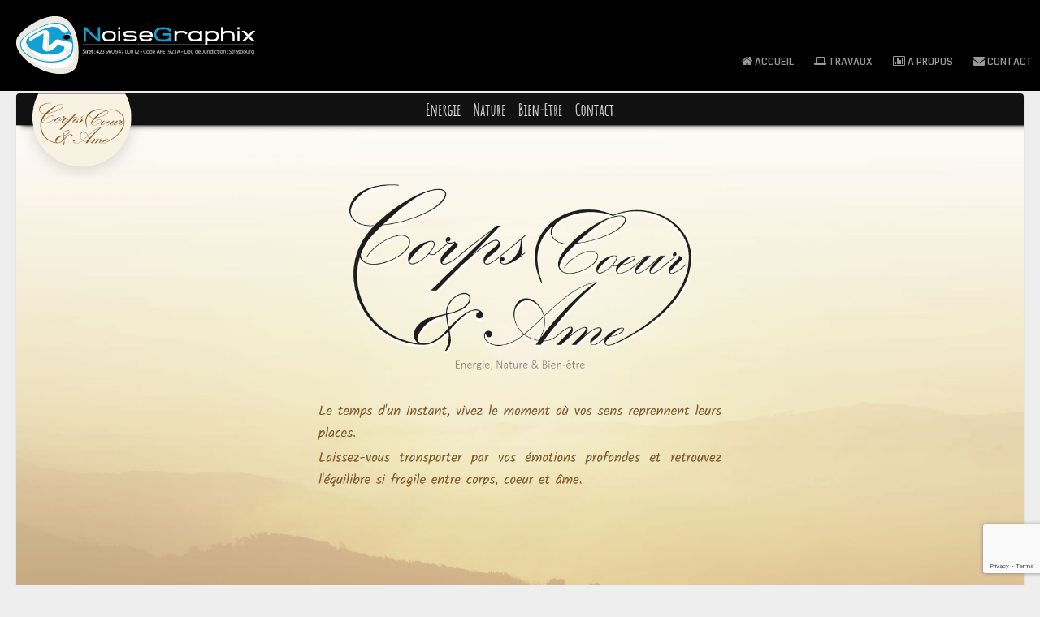

--- FILE ---
content_type: text/html; charset=UTF-8
request_url: https://www.noisegraphix.fr/portfolio-item/site-internet-kieffer-entreprise-2-2-3/
body_size: 6102
content:
<!DOCTYPE html>
<html lang="fr-FR">

<head>
	<meta charset="UTF-8">
	<meta name="viewport" content="width=device-width">
	<title>Graphisme &#8211; Cœur Corps et Ame | NOISEGRAPHIX</title>
	<link rel="pingback" href="https://www.noisegraphix.fr/xmlrpc.php">
		<!--[if lt IE 9]>
		<script src="https://www.noisegraphix.fr/template/js/html5.js"></script>
	<![endif]-->
	<link rel='dns-prefetch' href='//www.google.com' />
<link rel='dns-prefetch' href='//fonts.googleapis.com' />
<link rel='dns-prefetch' href='//s.w.org' />
		<script type="text/javascript">
			window._wpemojiSettings = {"baseUrl":"https:\/\/s.w.org\/images\/core\/emoji\/12.0.0-1\/72x72\/","ext":".png","svgUrl":"https:\/\/s.w.org\/images\/core\/emoji\/12.0.0-1\/svg\/","svgExt":".svg","source":{"concatemoji":"https:\/\/www.noisegraphix.fr\/lib\/js\/wp-emoji-release.min.js"}};
			!function(e,a,t){var r,n,o,i,p=a.createElement("canvas"),s=p.getContext&&p.getContext("2d");function c(e,t){var a=String.fromCharCode;s.clearRect(0,0,p.width,p.height),s.fillText(a.apply(this,e),0,0);var r=p.toDataURL();return s.clearRect(0,0,p.width,p.height),s.fillText(a.apply(this,t),0,0),r===p.toDataURL()}function l(e){if(!s||!s.fillText)return!1;switch(s.textBaseline="top",s.font="600 32px Arial",e){case"flag":return!c([127987,65039,8205,9895,65039],[127987,65039,8203,9895,65039])&&(!c([55356,56826,55356,56819],[55356,56826,8203,55356,56819])&&!c([55356,57332,56128,56423,56128,56418,56128,56421,56128,56430,56128,56423,56128,56447],[55356,57332,8203,56128,56423,8203,56128,56418,8203,56128,56421,8203,56128,56430,8203,56128,56423,8203,56128,56447]));case"emoji":return!c([55357,56424,55356,57342,8205,55358,56605,8205,55357,56424,55356,57340],[55357,56424,55356,57342,8203,55358,56605,8203,55357,56424,55356,57340])}return!1}function d(e){var t=a.createElement("script");t.src=e,t.defer=t.type="text/javascript",a.getElementsByTagName("head")[0].appendChild(t)}for(i=Array("flag","emoji"),t.supports={everything:!0,everythingExceptFlag:!0},o=0;o<i.length;o++)t.supports[i[o]]=l(i[o]),t.supports.everything=t.supports.everything&&t.supports[i[o]],"flag"!==i[o]&&(t.supports.everythingExceptFlag=t.supports.everythingExceptFlag&&t.supports[i[o]]);t.supports.everythingExceptFlag=t.supports.everythingExceptFlag&&!t.supports.flag,t.DOMReady=!1,t.readyCallback=function(){t.DOMReady=!0},t.supports.everything||(n=function(){t.readyCallback()},a.addEventListener?(a.addEventListener("DOMContentLoaded",n,!1),e.addEventListener("load",n,!1)):(e.attachEvent("onload",n),a.attachEvent("onreadystatechange",function(){"complete"===a.readyState&&t.readyCallback()})),(r=t.source||{}).concatemoji?d(r.concatemoji):r.wpemoji&&r.twemoji&&(d(r.twemoji),d(r.wpemoji)))}(window,document,window._wpemojiSettings);
		</script>
		<style type="text/css">
img.wp-smiley,
img.emoji {
	display: inline !important;
	border: none !important;
	box-shadow: none !important;
	height: 1em !important;
	width: 1em !important;
	margin: 0 .07em !important;
	vertical-align: -0.1em !important;
	background: none !important;
	padding: 0 !important;
}
</style>
	<link rel='stylesheet' id='wp-block-library-css'  href='https://www.noisegraphix.fr/lib/css/dist/block-library/style.min.css' type='text/css' media='all' />
<link rel='stylesheet' id='font-awesome-four-css'  href='https://www.noisegraphix.fr/modules/367498d7/css/font-awesome.min.css' type='text/css' media='all' />
<link rel='stylesheet' id='symple_shortcode_styles-css'  href='https://www.noisegraphix.fr/modules/symple-shortcodes/shortcodes/css/symple_shortcodes_styles.css' type='text/css' media='all' />
<link rel='stylesheet' id='wc-shortcodes-style-css'  href='https://www.noisegraphix.fr/modules/d2c4a449/includes/css/style.css' type='text/css' media='all' />
<link rel='stylesheet' id='wpos-slick-style-css'  href='https://www.noisegraphix.fr/modules/3e1efa60/assets/css/slick.css' type='text/css' media='all' />
<link rel='stylesheet' id='wppsac-public-style-css'  href='https://www.noisegraphix.fr/modules/3e1efa60/assets/css/recent-post-style.css' type='text/css' media='all' />
<link rel='stylesheet' id='tt-easy-google-fonts-css'  href='https://fonts.googleapis.com/css?family=Rajdhani%3A500%2Cregular%2C600&#038;subset=latin%2Call' type='text/css' media='all' />
<link rel='stylesheet' id='yith-infs-style-css'  href='https://www.noisegraphix.fr/modules/c9b94c84/assets/css/frontend.css' type='text/css' media='all' />
<link rel='stylesheet' id='style-css'  href='https://www.noisegraphix.fr/template/main.css' type='text/css' media='all' />
<link rel='stylesheet' id='ng-responsive-css'  href='https://www.noisegraphix.fr/template/responsive.css' type='text/css' media='all' />
<link rel='stylesheet' id='wordpresscanvas-font-awesome-css'  href='https://www.noisegraphix.fr/modules/d2c4a449/includes/css/font-awesome.css' type='text/css' media='all' />
<script type='text/javascript' src='https://www.noisegraphix.fr/lib/js/jquery/jquery.js'></script>
<script type='text/javascript' src='https://www.noisegraphix.fr/lib/js/jquery/jquery-migrate.min.js'></script>
<link rel='https://api.w.org/' href='https://www.noisegraphix.fr/wp-json/' />
<link rel="alternate" type="application/json+oembed" href="https://www.noisegraphix.fr/wp-json/oembed/1.0/embed?url=https%3A%2F%2Fwww.noisegraphix.fr%2Fportfolio-item%2Fsite-internet-kieffer-entreprise-2-2-3%2F" />
<link rel="alternate" type="text/xml+oembed" href="https://www.noisegraphix.fr/wp-json/oembed/1.0/embed?url=https%3A%2F%2Fwww.noisegraphix.fr%2Fportfolio-item%2Fsite-internet-kieffer-entreprise-2-2-3%2F&#038;format=xml" />
<!-- Copyright protection script by daveligthart.com -->
<meta http-equiv="imagetoolbar" content="no">
<script language="Javascript">
/*<![CDATA[*/
document.oncontextmenu = function(){return false;};
/*]]>*/
</script>
<script type="text/javascript">
/*<![CDATA[*/
document.onselectstart=function(){
	if (event.srcElement.type != "text" && event.srcElement.type != "textarea" && event.srcElement.type != "password") {
		return false;
	}
	else {
	 	return true;
	}
};
if (window.sidebar) {
	document.onmousedown=function(e){
		var obj=e.target;
		if (obj.tagName.toUpperCase() == 'SELECT'
			|| obj.tagName.toUpperCase() == "INPUT" 
			|| obj.tagName.toUpperCase() == "TEXTAREA" 
			|| obj.tagName.toUpperCase() == "PASSWORD") {
			return true;
		}
		else {
			return false;
		}
	};
}
document.body.style.webkitTouchCallout='none';
/*]]>*/
</script>
<script type="text/javascript" language="JavaScript1.1">
/*<![CDATA[*/
if (parent.frames.length > 0) { top.location.replace(document.location); }
/*]]>*/
</script>
<script language="Javascript">
/*<![CDATA[*/
document.ondragstart = function(){return false;};
/*]]>*/
</script>
<style type="text/css">
<!—-
    * {
        -webkit-touch-callout: none;
        -webkit-user-select: none;
    }
     
    img {
	    -webkit-touch-callout: none;
        -webkit-user-select: none;
    }
-->
</style>
<!-- End Copyright protection script by daveligthart.com -->

<!-- Source hidden -->




















































































































































































































































































































































































































































































































































































































<!-- :-) -->
<style id="tt-easy-google-font-styles" type="text/css">p { font-family: 'Rajdhani'; font-style: normal; font-weight: 500; }
h1 { font-family: 'Rajdhani'; font-style: normal; font-weight: 400; }
h2 { font-family: 'Rajdhani'; font-style: normal; font-weight: 400; }
h3 { font-family: 'Rajdhani'; font-style: normal; font-weight: 600; }
h4 { font-family: 'Rajdhani'; font-style: normal; font-weight: 600; }
h5 { font-family: 'Rajdhani'; font-style: normal; font-weight: 600; }
h6 { font-family: 'Rajdhani'; font-style: normal; font-weight: 500; }
#copyright-wrap,.symple-box,.entry input[type="submit"],#footer-wrap input[type="text"],#footer-wrap input[type="search"],.entry ul li,.sidebar-container,input[type="submit"],.symple-callout-caption,.wp-post-date,.wp-sub-content,.readmorebtn { font-family: 'Rajdhani'; font-style: normal; font-weight: 600; }
.sf-menu li,.portfolio-entry-categories,.single-post-pagination li a,#ngfx_caption,ul.page-numbers { font-family: 'Rajdhani'; font-style: normal; font-weight: 500; text-transform: uppercase; }
</style></head>

<body class="portfolio-template-default single single-portfolio postid-1479 single-format-gallery symple-shortcodes  symple-shortcodes-responsive wc-shortcodes-font-awesome-enabled">

	<div id="wrap" class="clr container">
		<div id="header-wrap" class="clr">
			<header id="header" class="site-header clr" role="banner">
				
		<div id="logo" class="clr">
							<a href="https://www.noisegraphix.fr" title="NOISEGRAPHIX" rel="home"><img src="https://www.noisegraphix.fr/file/ngfx23121.png" alt="NOISEGRAPHIX" /></a>
					</div><!-- #logo -->

						<div id="sidr-close"><a href="#sidr-close" class="toggle-sidr-close"></a></div>
				<div id="site-navigation-wrap">
					<a href="#sidr-main" id="navigation-toggle"><span class="fa fa-plus-square"><!--<i class="toggle-icon fa fa-arrow-down"></i>--></span>Menu</a>
					<nav id="site-navigation" class="navigation main-navigation clr" role="navigation">
						<div class="menu-principale-container"><ul id="menu-principale" class="dropdown-menu sf-menu"><li id="menu-item-32" class="menu-item menu-item-type-post_type menu-item-object-page menu-item-home menu-item-32"><a href="https://www.noisegraphix.fr/"><i class="fa fa-home"></i><span class="fontawesome-text"> Accueil</span></a></li>
<li id="menu-item-35" class="menu-item menu-item-type-post_type menu-item-object-page menu-item-35"><a href="https://www.noisegraphix.fr/portfolio/"><i class="fa fa-laptop"></i><span class="fontawesome-text"> Travaux</span></a></li>
<li id="menu-item-317" class="menu-item menu-item-type-post_type menu-item-object-page menu-item-317"><a href="https://www.noisegraphix.fr/apropos/"><i class="fa fa-bar-chart"></i><span class="fontawesome-text"> A propos</span></a></li>
<li id="menu-item-62" class="menu-item menu-item-type-post_type menu-item-object-page menu-item-62"><a href="https://www.noisegraphix.fr/nous-contacter/"><i class="fa fa-envelope"></i><span class="fontawesome-text"> Contact</span></a></li>
</ul></div>					</nav><!-- #site-navigation -->
				</div><!-- #site-navigation-wrap -->
			</header><!-- #header -->
		</div><!-- #header-wrap -->
		
		<!--<div id="main" class="site-main clr">--><div id="main" class="site-main clr">
	<div id="primary" class="content-area clr">
		<div id="content" class="site-content" role="main">
			<article>
				
			<div id="post-slider-wrap-1479" class="post-slider-wrap clr flexslider-container">
				<div id="post-slider-1479" class="post-slider flexslider">
					<ul class="slides clr">
													
							<li>
																								<img src="https://www.noisegraphix.fr/file/cocoame_main.png" alt="" />
															</li>
											</ul><!-- .slides -->
				</div><!-- #post-slider .flexslider -->
			</div><!-- #post-slider-wrap -->

					<header class="page-header clr">
						<h1 class="page-header-title">Graphisme &#8211; Cœur Corps et Ame</h1>
							
		<ul class="post-meta clr">
			<li class="meta-date">
								<span class="meta-date-text"></span>
			</li>
							<li class="meta-category">
					<span class="meta-seperator">/</span>					<a href="" title=""></a>
				</li>
								</ul><!-- .post-meta -->
		
											<ul class="single-post-pagination clr">
			<li class="post-next"><a href="https://www.noisegraphix.fr/portfolio-item/site-internet-kieffer-entreprise-2-2-4/" rel="prev"><i class="fa fa-arrow-circle-o-right"></i> Création graphique &#8211; Site Internet Strass Art Gallery by Yaniv Edery</a></li>		</ul><!-- .post-post-pagination -->
					</header><!-- .page-header -->
				<div class="entry clr">
					<p style="text-align: center;"><span style="color: #003366; font-size: 14pt;">Création Charte Graphique pour Cœur Corps et Ame</span></p>
<p style="text-align: center;"><span style="font-size: 14pt; color: #003366;"><hr class="symple-divider solid " style="margin-top: 20px;" /> </span></p>
<hr class="symple-divider fadeout " style="margin-top: 10px;margin-bottom: 20px;" />
<div class="symple-column symple-one-half symple-column-first  ">
<ul>
<li>
<div><em>Création visuels du site onepage </em></div>
</li>
<li><em>Préparation découpage site</em></li>
<li><em>Création logo </em></li>
<li>Retouches Photographiques</li>
<li>Création Carte de visite</li>
</ul>
<h4>Programmation &amp; hébergement assurés par CTI</h4>
<a href="https://www.cocoame.fr/" class="symple-button normal gray   " target="_blank" title="Visitez le Site"  rel=""><span class="symple-button-inner" >visitez www.cocoame.fr</span></a><span style="font-size: 14pt;"><i class="wc-shortcodes-fa fa fa-external-link-square " style=""></i></span></p>
</div>
<div class="symple-column symple-one-half symple-column-last  ">
<p><img class="wp-image-1456 size-full alignright" style="border: 1px solid #eee;" src="https://www.noisegraphix.fr/file/Home_logo_CTI.png" alt="" width="281" height="146" srcset="https://www.noisegraphix.fr/file/Home_logo_CTI.png 281w, https://www.noisegraphix.fr/file/Home_logo_CTI-150x78.png 150w" sizes="(max-width: 281px) 100vw, 281px" /></p>
</div><div class="symple-clear-floats"></div>
				</div><!-- .entry -->
				<footer class="entry-footer">
									</footer><!-- .entry-footer -->
			</article>
											<div class="clear"></div>
					<div id="single-portfolio-related" class="clr">
						<h3 class="heading"><span>Travaux similaires</span></h3>
																										
	<article id="post-969" class="post-969 portfolio type-portfolio status-publish format-gallery has-post-thumbnail hentry portfolio_category-sinternet portfolio-entry count-1 span_1_of_4 col clr">
					<div class="portfolio-entry-media">
				<a href="https://www.noisegraphix.fr/portfolio-item/site-internet-noisegraphix-2012/" title="Site internet Noisegraphix 2012" rel="bookmark">
					<img src="https://www.noisegraphix.fr/file/ng12logo-327x260.jpg" alt="Site internet Noisegraphix 2012" class="portfolio-entry-img" />
					<div class="port_overlay">
					<div class="ngcli"><p>CLIENT</p></div>
					<div class="ngex"><p>Noisegraphix</p>
</div> 
					</div>
				</a>
			</div><!-- .portfolio-entry-media -->
			<div class="portfolio-entry-details clr">
				<h3 class="portfolio-entry-title">
					<a href="https://www.noisegraphix.fr/portfolio-item/site-internet-noisegraphix-2012/" title="Site internet Noisegraphix 2012" rel="bookmark">
						Site internet Noisegraphix 2012					</a>
				</h3>
				<div class="portfolio-entry-categories clr">
					<a href="https://www.noisegraphix.fr/portfolio-category/sinternet/" rel="tag">Site internet</a> 
				</div><!-- .portfolio-entry-categories -->
			</div><!-- .portfolio-entry-details -->
			</article><!-- .portfolio-entry -->

																											
	<article id="post-962" class="post-962 portfolio type-portfolio status-publish format-gallery has-post-thumbnail hentry portfolio_category-sinternet portfolio-entry count-2 span_1_of_4 col clr">
					<div class="portfolio-entry-media">
				<a href="https://www.noisegraphix.fr/portfolio-item/site-internet-n15/" title="Site internet N°15" rel="bookmark">
					<img src="https://www.noisegraphix.fr/file/n15sitlogo-327x260.jpg" alt="Site internet N°15" class="portfolio-entry-img" />
					<div class="port_overlay">
					<div class="ngcli"><p>CLIENT</p></div>
					<div class="ngex"><p>Noise aka N°15</p>
</div> 
					</div>
				</a>
			</div><!-- .portfolio-entry-media -->
			<div class="portfolio-entry-details clr">
				<h3 class="portfolio-entry-title">
					<a href="https://www.noisegraphix.fr/portfolio-item/site-internet-n15/" title="Site internet N°15" rel="bookmark">
						Site internet N°15					</a>
				</h3>
				<div class="portfolio-entry-categories clr">
					<a href="https://www.noisegraphix.fr/portfolio-category/sinternet/" rel="tag">Site internet</a> 
				</div><!-- .portfolio-entry-categories -->
			</div><!-- .portfolio-entry-details -->
			</article><!-- .portfolio-entry -->

																											
	<article id="post-1147" class="post-1147 portfolio type-portfolio status-publish format-gallery has-post-thumbnail hentry portfolio_category-sinternet portfolio-entry count-3 span_1_of_4 col clr">
					<div class="portfolio-entry-media">
				<a href="https://www.noisegraphix.fr/portfolio-item/boutique-web-kws-v2-5/" title="Boutique Web KWS v2.5" rel="bookmark">
					<img src="https://www.noisegraphix.fr/file/kwsw25_logo-327x260.jpg" alt="Boutique Web KWS v2.5" class="portfolio-entry-img" />
					<div class="port_overlay">
					<div class="ngcli"><p>CLIENT</p></div>
					<div class="ngex"><p>Kustom Workshop</p>
</div> 
					</div>
				</a>
			</div><!-- .portfolio-entry-media -->
			<div class="portfolio-entry-details clr">
				<h3 class="portfolio-entry-title">
					<a href="https://www.noisegraphix.fr/portfolio-item/boutique-web-kws-v2-5/" title="Boutique Web KWS v2.5" rel="bookmark">
						Boutique Web KWS v2.5					</a>
				</h3>
				<div class="portfolio-entry-categories clr">
					<a href="https://www.noisegraphix.fr/portfolio-category/sinternet/" rel="tag">Site internet</a> 
				</div><!-- .portfolio-entry-categories -->
			</div><!-- .portfolio-entry-details -->
			</article><!-- .portfolio-entry -->

																											
	<article id="post-529" class="post-529 portfolio type-portfolio status-publish format-gallery has-post-thumbnail hentry portfolio_category-sinternet portfolio-entry count-4 span_1_of_4 col clr">
					<div class="portfolio-entry-media">
				<a href="https://www.noisegraphix.fr/portfolio-item/boutique-web/" title="Boutique Web MyMovieshop" rel="bookmark">
					<img src="https://www.noisegraphix.fr/file/mymovieshop/movi_logo-327x260.jpg" alt="Boutique Web MyMovieshop" class="portfolio-entry-img" />
					<div class="port_overlay">
					<div class="ngcli"><p>CLIENT</p></div>
					<div class="ngex"><p>My Movie Shop</p>
</div> 
					</div>
				</a>
			</div><!-- .portfolio-entry-media -->
			<div class="portfolio-entry-details clr">
				<h3 class="portfolio-entry-title">
					<a href="https://www.noisegraphix.fr/portfolio-item/boutique-web/" title="Boutique Web MyMovieshop" rel="bookmark">
						Boutique Web MyMovieshop					</a>
				</h3>
				<div class="portfolio-entry-categories clr">
					<a href="https://www.noisegraphix.fr/portfolio-category/sinternet/" rel="tag">Site internet</a> 
				</div><!-- .portfolio-entry-categories -->
			</div><!-- .portfolio-entry-details -->
			</article><!-- .portfolio-entry -->

																																	</div><!-- /single-portfolio-related -->
														 		</div><!-- #content -->
	</div><!-- #primary -->

	<div id="footer-wrap" class="site-footer clr">
		<div id="footer" class="clr">
			<div id="footer-widgets" class="clr">
				<div class="footer-box span_1_of_3 col col-1">
					<div class="footer-widget widget_search clr">
<form method="get" id="searchform" class="searchform" action="https://www.noisegraphix.fr/" role="search">
	<input type="search" class="field" name="s" value="" id="s" placeholder="Effectuer une recherche et taper Entree" />
</form></div>				</div><!-- .footer-box -->
				<!--<div class="footer-box span_1_of_3 col col-2">
									</div><!-- .footer-box -->
				<div class="footer-box span_1_of_3 col col-3">
					<div class="footer-widget widget_wc_shortcodes_social_icons clr"><ul class="wc-shortcodes-social-icons wc-shortcodes-clearfix wc-shortcodes-columns-float-right wc-shortcodes-maxheight-none wc-shortcodes-social-icons-format-image"><li class="wc-shortcodes-social-icon wc-shortcode-social-icon-facebook first-icon"><a target="_blank" href="https://fr-fr.facebook.com/christophe.noiseoner"><img src="https://www.noisegraphix.fr/file/ng_picts/ngfx_fb.png"></a></li><li class="wc-shortcodes-social-icon wc-shortcode-social-icon-pinterest"><a target="_blank" href="https://www.pinterest.com/chrisn2114/"><img src="https://www.noisegraphix.fr/file/ng_picts/ngfx_pi.png"></a></li><li class="wc-shortcodes-social-icon wc-shortcode-social-icon-email"><a target="_blank" href="https://www.noisegraphix.fr/nous-contacter/"><img src="https://www.noisegraphix.fr/file/ng_picts/ngfx_ma.png"></a></li><li class="wc-shortcodes-social-icon wc-shortcode-social-icon-custom1"><a target="_blank" href="https://othone.deviantart.com/"><img src="https://www.noisegraphix.fr/file/ng_picts/ngfx_dev.png"></a></li><li class="wc-shortcodes-social-icon wc-shortcode-social-icon-custom2"><a target="_blank" href="https://www.youtube.com/user/noisegfxoner"><img src="https://www.noisegraphix.fr/file/ng_picts/ngfx_yt.png"></a></li><li class="wc-shortcodes-social-icon wc-shortcode-social-icon-custom3"><a target="_blank" href="https://vimeo.com/user16762264"><img src="https://www.noisegraphix.fr/file/ng_picts/ngfx_vi.png"></a></li></ul></div>				</div><!-- .footer-box -->
			</div><!-- #footer-widgets -->
		</div><!-- #footer -->
	</div><!-- #footer-wrap -->

</div><!-- #main-content -->

	<footer id="copyright-wrap" class="clear">
		<div id="copyright" role="contentinfo" class="clr">
			
		<a style="color:#888" href="https://www.noisegraphix.fr/mentions-legales/"> Mentions légales</a> | <a style="color:#888" href="https://www.noisegraphix.fr/donnees-personnelles/"> Données personnelles</a> | © - NOISEGRAPHIX - Est 1999		
				</div><!-- #copyright -->
	</footer><!-- #footer-wrap -->
</div><!-- #wrap -->

		<div id="mobile-search">
			<!--<form method="get" action="" role="search" id="mobile-search-form">
				<input type="search" class="field" name="s" value="" placeholder="" />
			</form>-->
		</div>
	<script type='text/javascript'>
/* <![CDATA[ */
var wpcf7 = {"apiSettings":{"root":"https:\/\/www.noisegraphix.fr\/wp-json\/contact-form-7\/v1","namespace":"contact-form-7\/v1"}};
/* ]]> */
</script>
<script type='text/javascript' src='https://www.noisegraphix.fr/modules/ff957fea/includes/js/scripts.js'></script>
<script type='text/javascript' src='https://www.noisegraphix.fr/lib/js/imagesloaded.min.js'></script>
<script type='text/javascript' src='https://www.noisegraphix.fr/lib/js/masonry.min.js'></script>
<script type='text/javascript' src='https://www.noisegraphix.fr/lib/js/jquery/jquery.masonry.min.js'></script>
<script type='text/javascript'>
/* <![CDATA[ */
var WCShortcodes = {"ajaxurl":"https:\/\/www.noisegraphix.fr\/do_ajax.php"};
/* ]]> */
</script>
<script type='text/javascript' src='https://www.noisegraphix.fr/modules/d2c4a449/includes/js/rsvp.js'></script>
<script type='text/javascript' src='https://www.google.com/recaptcha/api.js?render=6Lfk3N8UAAAAAA2p5X9T1xwtiKiP3lToqhZ5KrbE'></script>
<script type='text/javascript' src='https://www.noisegraphix.fr/modules/c9b94c84/assets/js/yith.infinitescroll.min.js'></script>
<script type='text/javascript'>
/* <![CDATA[ */
var yith_infs = {"navSelector":".page-numbers","nextSelector":".page-numbers li a.next","itemSelector":"article.portfolio","contentSelector":"#portfolio-wrap","loader":"https:\/\/www.noisegraphix.fr\/wp-content\/plugins\/yith-infinite-scrolling\/assets\/images\/loader.gif","shop":""};
/* ]]> */
</script>
<script type='text/javascript' src='https://www.noisegraphix.fr/modules/c9b94c84/assets/js/yith-infs.min.js'></script>
<script type='text/javascript' src='https://www.noisegraphix.fr/template/js/plugins.js'></script>
<script type='text/javascript' src='https://www.noisegraphix.fr/template/js/global.js'></script>
<script type='text/javascript' src='https://www.noisegraphix.fr/lib/js/wp-embed.min.js'></script>
<script type="text/javascript">
( function( grecaptcha, sitekey, actions ) {

	var wpcf7recaptcha = {

		execute: function( action ) {
			grecaptcha.execute(
				sitekey,
				{ action: action }
			).then( function( token ) {
				var forms = document.getElementsByTagName( 'form' );

				for ( var i = 0; i < forms.length; i++ ) {
					var fields = forms[ i ].getElementsByTagName( 'input' );

					for ( var j = 0; j < fields.length; j++ ) {
						var field = fields[ j ];

						if ( 'g-recaptcha-response' === field.getAttribute( 'name' ) ) {
							field.setAttribute( 'value', token );
							break;
						}
					}
				}
			} );
		},

		executeOnHomepage: function() {
			wpcf7recaptcha.execute( actions[ 'homepage' ] );
		},

		executeOnContactform: function() {
			wpcf7recaptcha.execute( actions[ 'contactform' ] );
		},

	};

	grecaptcha.ready(
		wpcf7recaptcha.executeOnHomepage
	);

	document.addEventListener( 'change',
		wpcf7recaptcha.executeOnContactform, false
	);

	document.addEventListener( 'wpcf7submit',
		wpcf7recaptcha.executeOnHomepage, false
	);

} )(
	grecaptcha,
	'6Lfk3N8UAAAAAA2p5X9T1xwtiKiP3lToqhZ5KrbE',
	{"homepage":"homepage","contactform":"contactform"}
);
</script>
</body>
</html>

--- FILE ---
content_type: text/html; charset=utf-8
request_url: https://www.google.com/recaptcha/api2/anchor?ar=1&k=6Lfk3N8UAAAAAA2p5X9T1xwtiKiP3lToqhZ5KrbE&co=aHR0cHM6Ly93d3cubm9pc2VncmFwaGl4LmZyOjQ0Mw..&hl=en&v=PoyoqOPhxBO7pBk68S4YbpHZ&size=invisible&anchor-ms=20000&execute-ms=30000&cb=49ol9pxc6sye
body_size: 48820
content:
<!DOCTYPE HTML><html dir="ltr" lang="en"><head><meta http-equiv="Content-Type" content="text/html; charset=UTF-8">
<meta http-equiv="X-UA-Compatible" content="IE=edge">
<title>reCAPTCHA</title>
<style type="text/css">
/* cyrillic-ext */
@font-face {
  font-family: 'Roboto';
  font-style: normal;
  font-weight: 400;
  font-stretch: 100%;
  src: url(//fonts.gstatic.com/s/roboto/v48/KFO7CnqEu92Fr1ME7kSn66aGLdTylUAMa3GUBHMdazTgWw.woff2) format('woff2');
  unicode-range: U+0460-052F, U+1C80-1C8A, U+20B4, U+2DE0-2DFF, U+A640-A69F, U+FE2E-FE2F;
}
/* cyrillic */
@font-face {
  font-family: 'Roboto';
  font-style: normal;
  font-weight: 400;
  font-stretch: 100%;
  src: url(//fonts.gstatic.com/s/roboto/v48/KFO7CnqEu92Fr1ME7kSn66aGLdTylUAMa3iUBHMdazTgWw.woff2) format('woff2');
  unicode-range: U+0301, U+0400-045F, U+0490-0491, U+04B0-04B1, U+2116;
}
/* greek-ext */
@font-face {
  font-family: 'Roboto';
  font-style: normal;
  font-weight: 400;
  font-stretch: 100%;
  src: url(//fonts.gstatic.com/s/roboto/v48/KFO7CnqEu92Fr1ME7kSn66aGLdTylUAMa3CUBHMdazTgWw.woff2) format('woff2');
  unicode-range: U+1F00-1FFF;
}
/* greek */
@font-face {
  font-family: 'Roboto';
  font-style: normal;
  font-weight: 400;
  font-stretch: 100%;
  src: url(//fonts.gstatic.com/s/roboto/v48/KFO7CnqEu92Fr1ME7kSn66aGLdTylUAMa3-UBHMdazTgWw.woff2) format('woff2');
  unicode-range: U+0370-0377, U+037A-037F, U+0384-038A, U+038C, U+038E-03A1, U+03A3-03FF;
}
/* math */
@font-face {
  font-family: 'Roboto';
  font-style: normal;
  font-weight: 400;
  font-stretch: 100%;
  src: url(//fonts.gstatic.com/s/roboto/v48/KFO7CnqEu92Fr1ME7kSn66aGLdTylUAMawCUBHMdazTgWw.woff2) format('woff2');
  unicode-range: U+0302-0303, U+0305, U+0307-0308, U+0310, U+0312, U+0315, U+031A, U+0326-0327, U+032C, U+032F-0330, U+0332-0333, U+0338, U+033A, U+0346, U+034D, U+0391-03A1, U+03A3-03A9, U+03B1-03C9, U+03D1, U+03D5-03D6, U+03F0-03F1, U+03F4-03F5, U+2016-2017, U+2034-2038, U+203C, U+2040, U+2043, U+2047, U+2050, U+2057, U+205F, U+2070-2071, U+2074-208E, U+2090-209C, U+20D0-20DC, U+20E1, U+20E5-20EF, U+2100-2112, U+2114-2115, U+2117-2121, U+2123-214F, U+2190, U+2192, U+2194-21AE, U+21B0-21E5, U+21F1-21F2, U+21F4-2211, U+2213-2214, U+2216-22FF, U+2308-230B, U+2310, U+2319, U+231C-2321, U+2336-237A, U+237C, U+2395, U+239B-23B7, U+23D0, U+23DC-23E1, U+2474-2475, U+25AF, U+25B3, U+25B7, U+25BD, U+25C1, U+25CA, U+25CC, U+25FB, U+266D-266F, U+27C0-27FF, U+2900-2AFF, U+2B0E-2B11, U+2B30-2B4C, U+2BFE, U+3030, U+FF5B, U+FF5D, U+1D400-1D7FF, U+1EE00-1EEFF;
}
/* symbols */
@font-face {
  font-family: 'Roboto';
  font-style: normal;
  font-weight: 400;
  font-stretch: 100%;
  src: url(//fonts.gstatic.com/s/roboto/v48/KFO7CnqEu92Fr1ME7kSn66aGLdTylUAMaxKUBHMdazTgWw.woff2) format('woff2');
  unicode-range: U+0001-000C, U+000E-001F, U+007F-009F, U+20DD-20E0, U+20E2-20E4, U+2150-218F, U+2190, U+2192, U+2194-2199, U+21AF, U+21E6-21F0, U+21F3, U+2218-2219, U+2299, U+22C4-22C6, U+2300-243F, U+2440-244A, U+2460-24FF, U+25A0-27BF, U+2800-28FF, U+2921-2922, U+2981, U+29BF, U+29EB, U+2B00-2BFF, U+4DC0-4DFF, U+FFF9-FFFB, U+10140-1018E, U+10190-1019C, U+101A0, U+101D0-101FD, U+102E0-102FB, U+10E60-10E7E, U+1D2C0-1D2D3, U+1D2E0-1D37F, U+1F000-1F0FF, U+1F100-1F1AD, U+1F1E6-1F1FF, U+1F30D-1F30F, U+1F315, U+1F31C, U+1F31E, U+1F320-1F32C, U+1F336, U+1F378, U+1F37D, U+1F382, U+1F393-1F39F, U+1F3A7-1F3A8, U+1F3AC-1F3AF, U+1F3C2, U+1F3C4-1F3C6, U+1F3CA-1F3CE, U+1F3D4-1F3E0, U+1F3ED, U+1F3F1-1F3F3, U+1F3F5-1F3F7, U+1F408, U+1F415, U+1F41F, U+1F426, U+1F43F, U+1F441-1F442, U+1F444, U+1F446-1F449, U+1F44C-1F44E, U+1F453, U+1F46A, U+1F47D, U+1F4A3, U+1F4B0, U+1F4B3, U+1F4B9, U+1F4BB, U+1F4BF, U+1F4C8-1F4CB, U+1F4D6, U+1F4DA, U+1F4DF, U+1F4E3-1F4E6, U+1F4EA-1F4ED, U+1F4F7, U+1F4F9-1F4FB, U+1F4FD-1F4FE, U+1F503, U+1F507-1F50B, U+1F50D, U+1F512-1F513, U+1F53E-1F54A, U+1F54F-1F5FA, U+1F610, U+1F650-1F67F, U+1F687, U+1F68D, U+1F691, U+1F694, U+1F698, U+1F6AD, U+1F6B2, U+1F6B9-1F6BA, U+1F6BC, U+1F6C6-1F6CF, U+1F6D3-1F6D7, U+1F6E0-1F6EA, U+1F6F0-1F6F3, U+1F6F7-1F6FC, U+1F700-1F7FF, U+1F800-1F80B, U+1F810-1F847, U+1F850-1F859, U+1F860-1F887, U+1F890-1F8AD, U+1F8B0-1F8BB, U+1F8C0-1F8C1, U+1F900-1F90B, U+1F93B, U+1F946, U+1F984, U+1F996, U+1F9E9, U+1FA00-1FA6F, U+1FA70-1FA7C, U+1FA80-1FA89, U+1FA8F-1FAC6, U+1FACE-1FADC, U+1FADF-1FAE9, U+1FAF0-1FAF8, U+1FB00-1FBFF;
}
/* vietnamese */
@font-face {
  font-family: 'Roboto';
  font-style: normal;
  font-weight: 400;
  font-stretch: 100%;
  src: url(//fonts.gstatic.com/s/roboto/v48/KFO7CnqEu92Fr1ME7kSn66aGLdTylUAMa3OUBHMdazTgWw.woff2) format('woff2');
  unicode-range: U+0102-0103, U+0110-0111, U+0128-0129, U+0168-0169, U+01A0-01A1, U+01AF-01B0, U+0300-0301, U+0303-0304, U+0308-0309, U+0323, U+0329, U+1EA0-1EF9, U+20AB;
}
/* latin-ext */
@font-face {
  font-family: 'Roboto';
  font-style: normal;
  font-weight: 400;
  font-stretch: 100%;
  src: url(//fonts.gstatic.com/s/roboto/v48/KFO7CnqEu92Fr1ME7kSn66aGLdTylUAMa3KUBHMdazTgWw.woff2) format('woff2');
  unicode-range: U+0100-02BA, U+02BD-02C5, U+02C7-02CC, U+02CE-02D7, U+02DD-02FF, U+0304, U+0308, U+0329, U+1D00-1DBF, U+1E00-1E9F, U+1EF2-1EFF, U+2020, U+20A0-20AB, U+20AD-20C0, U+2113, U+2C60-2C7F, U+A720-A7FF;
}
/* latin */
@font-face {
  font-family: 'Roboto';
  font-style: normal;
  font-weight: 400;
  font-stretch: 100%;
  src: url(//fonts.gstatic.com/s/roboto/v48/KFO7CnqEu92Fr1ME7kSn66aGLdTylUAMa3yUBHMdazQ.woff2) format('woff2');
  unicode-range: U+0000-00FF, U+0131, U+0152-0153, U+02BB-02BC, U+02C6, U+02DA, U+02DC, U+0304, U+0308, U+0329, U+2000-206F, U+20AC, U+2122, U+2191, U+2193, U+2212, U+2215, U+FEFF, U+FFFD;
}
/* cyrillic-ext */
@font-face {
  font-family: 'Roboto';
  font-style: normal;
  font-weight: 500;
  font-stretch: 100%;
  src: url(//fonts.gstatic.com/s/roboto/v48/KFO7CnqEu92Fr1ME7kSn66aGLdTylUAMa3GUBHMdazTgWw.woff2) format('woff2');
  unicode-range: U+0460-052F, U+1C80-1C8A, U+20B4, U+2DE0-2DFF, U+A640-A69F, U+FE2E-FE2F;
}
/* cyrillic */
@font-face {
  font-family: 'Roboto';
  font-style: normal;
  font-weight: 500;
  font-stretch: 100%;
  src: url(//fonts.gstatic.com/s/roboto/v48/KFO7CnqEu92Fr1ME7kSn66aGLdTylUAMa3iUBHMdazTgWw.woff2) format('woff2');
  unicode-range: U+0301, U+0400-045F, U+0490-0491, U+04B0-04B1, U+2116;
}
/* greek-ext */
@font-face {
  font-family: 'Roboto';
  font-style: normal;
  font-weight: 500;
  font-stretch: 100%;
  src: url(//fonts.gstatic.com/s/roboto/v48/KFO7CnqEu92Fr1ME7kSn66aGLdTylUAMa3CUBHMdazTgWw.woff2) format('woff2');
  unicode-range: U+1F00-1FFF;
}
/* greek */
@font-face {
  font-family: 'Roboto';
  font-style: normal;
  font-weight: 500;
  font-stretch: 100%;
  src: url(//fonts.gstatic.com/s/roboto/v48/KFO7CnqEu92Fr1ME7kSn66aGLdTylUAMa3-UBHMdazTgWw.woff2) format('woff2');
  unicode-range: U+0370-0377, U+037A-037F, U+0384-038A, U+038C, U+038E-03A1, U+03A3-03FF;
}
/* math */
@font-face {
  font-family: 'Roboto';
  font-style: normal;
  font-weight: 500;
  font-stretch: 100%;
  src: url(//fonts.gstatic.com/s/roboto/v48/KFO7CnqEu92Fr1ME7kSn66aGLdTylUAMawCUBHMdazTgWw.woff2) format('woff2');
  unicode-range: U+0302-0303, U+0305, U+0307-0308, U+0310, U+0312, U+0315, U+031A, U+0326-0327, U+032C, U+032F-0330, U+0332-0333, U+0338, U+033A, U+0346, U+034D, U+0391-03A1, U+03A3-03A9, U+03B1-03C9, U+03D1, U+03D5-03D6, U+03F0-03F1, U+03F4-03F5, U+2016-2017, U+2034-2038, U+203C, U+2040, U+2043, U+2047, U+2050, U+2057, U+205F, U+2070-2071, U+2074-208E, U+2090-209C, U+20D0-20DC, U+20E1, U+20E5-20EF, U+2100-2112, U+2114-2115, U+2117-2121, U+2123-214F, U+2190, U+2192, U+2194-21AE, U+21B0-21E5, U+21F1-21F2, U+21F4-2211, U+2213-2214, U+2216-22FF, U+2308-230B, U+2310, U+2319, U+231C-2321, U+2336-237A, U+237C, U+2395, U+239B-23B7, U+23D0, U+23DC-23E1, U+2474-2475, U+25AF, U+25B3, U+25B7, U+25BD, U+25C1, U+25CA, U+25CC, U+25FB, U+266D-266F, U+27C0-27FF, U+2900-2AFF, U+2B0E-2B11, U+2B30-2B4C, U+2BFE, U+3030, U+FF5B, U+FF5D, U+1D400-1D7FF, U+1EE00-1EEFF;
}
/* symbols */
@font-face {
  font-family: 'Roboto';
  font-style: normal;
  font-weight: 500;
  font-stretch: 100%;
  src: url(//fonts.gstatic.com/s/roboto/v48/KFO7CnqEu92Fr1ME7kSn66aGLdTylUAMaxKUBHMdazTgWw.woff2) format('woff2');
  unicode-range: U+0001-000C, U+000E-001F, U+007F-009F, U+20DD-20E0, U+20E2-20E4, U+2150-218F, U+2190, U+2192, U+2194-2199, U+21AF, U+21E6-21F0, U+21F3, U+2218-2219, U+2299, U+22C4-22C6, U+2300-243F, U+2440-244A, U+2460-24FF, U+25A0-27BF, U+2800-28FF, U+2921-2922, U+2981, U+29BF, U+29EB, U+2B00-2BFF, U+4DC0-4DFF, U+FFF9-FFFB, U+10140-1018E, U+10190-1019C, U+101A0, U+101D0-101FD, U+102E0-102FB, U+10E60-10E7E, U+1D2C0-1D2D3, U+1D2E0-1D37F, U+1F000-1F0FF, U+1F100-1F1AD, U+1F1E6-1F1FF, U+1F30D-1F30F, U+1F315, U+1F31C, U+1F31E, U+1F320-1F32C, U+1F336, U+1F378, U+1F37D, U+1F382, U+1F393-1F39F, U+1F3A7-1F3A8, U+1F3AC-1F3AF, U+1F3C2, U+1F3C4-1F3C6, U+1F3CA-1F3CE, U+1F3D4-1F3E0, U+1F3ED, U+1F3F1-1F3F3, U+1F3F5-1F3F7, U+1F408, U+1F415, U+1F41F, U+1F426, U+1F43F, U+1F441-1F442, U+1F444, U+1F446-1F449, U+1F44C-1F44E, U+1F453, U+1F46A, U+1F47D, U+1F4A3, U+1F4B0, U+1F4B3, U+1F4B9, U+1F4BB, U+1F4BF, U+1F4C8-1F4CB, U+1F4D6, U+1F4DA, U+1F4DF, U+1F4E3-1F4E6, U+1F4EA-1F4ED, U+1F4F7, U+1F4F9-1F4FB, U+1F4FD-1F4FE, U+1F503, U+1F507-1F50B, U+1F50D, U+1F512-1F513, U+1F53E-1F54A, U+1F54F-1F5FA, U+1F610, U+1F650-1F67F, U+1F687, U+1F68D, U+1F691, U+1F694, U+1F698, U+1F6AD, U+1F6B2, U+1F6B9-1F6BA, U+1F6BC, U+1F6C6-1F6CF, U+1F6D3-1F6D7, U+1F6E0-1F6EA, U+1F6F0-1F6F3, U+1F6F7-1F6FC, U+1F700-1F7FF, U+1F800-1F80B, U+1F810-1F847, U+1F850-1F859, U+1F860-1F887, U+1F890-1F8AD, U+1F8B0-1F8BB, U+1F8C0-1F8C1, U+1F900-1F90B, U+1F93B, U+1F946, U+1F984, U+1F996, U+1F9E9, U+1FA00-1FA6F, U+1FA70-1FA7C, U+1FA80-1FA89, U+1FA8F-1FAC6, U+1FACE-1FADC, U+1FADF-1FAE9, U+1FAF0-1FAF8, U+1FB00-1FBFF;
}
/* vietnamese */
@font-face {
  font-family: 'Roboto';
  font-style: normal;
  font-weight: 500;
  font-stretch: 100%;
  src: url(//fonts.gstatic.com/s/roboto/v48/KFO7CnqEu92Fr1ME7kSn66aGLdTylUAMa3OUBHMdazTgWw.woff2) format('woff2');
  unicode-range: U+0102-0103, U+0110-0111, U+0128-0129, U+0168-0169, U+01A0-01A1, U+01AF-01B0, U+0300-0301, U+0303-0304, U+0308-0309, U+0323, U+0329, U+1EA0-1EF9, U+20AB;
}
/* latin-ext */
@font-face {
  font-family: 'Roboto';
  font-style: normal;
  font-weight: 500;
  font-stretch: 100%;
  src: url(//fonts.gstatic.com/s/roboto/v48/KFO7CnqEu92Fr1ME7kSn66aGLdTylUAMa3KUBHMdazTgWw.woff2) format('woff2');
  unicode-range: U+0100-02BA, U+02BD-02C5, U+02C7-02CC, U+02CE-02D7, U+02DD-02FF, U+0304, U+0308, U+0329, U+1D00-1DBF, U+1E00-1E9F, U+1EF2-1EFF, U+2020, U+20A0-20AB, U+20AD-20C0, U+2113, U+2C60-2C7F, U+A720-A7FF;
}
/* latin */
@font-face {
  font-family: 'Roboto';
  font-style: normal;
  font-weight: 500;
  font-stretch: 100%;
  src: url(//fonts.gstatic.com/s/roboto/v48/KFO7CnqEu92Fr1ME7kSn66aGLdTylUAMa3yUBHMdazQ.woff2) format('woff2');
  unicode-range: U+0000-00FF, U+0131, U+0152-0153, U+02BB-02BC, U+02C6, U+02DA, U+02DC, U+0304, U+0308, U+0329, U+2000-206F, U+20AC, U+2122, U+2191, U+2193, U+2212, U+2215, U+FEFF, U+FFFD;
}
/* cyrillic-ext */
@font-face {
  font-family: 'Roboto';
  font-style: normal;
  font-weight: 900;
  font-stretch: 100%;
  src: url(//fonts.gstatic.com/s/roboto/v48/KFO7CnqEu92Fr1ME7kSn66aGLdTylUAMa3GUBHMdazTgWw.woff2) format('woff2');
  unicode-range: U+0460-052F, U+1C80-1C8A, U+20B4, U+2DE0-2DFF, U+A640-A69F, U+FE2E-FE2F;
}
/* cyrillic */
@font-face {
  font-family: 'Roboto';
  font-style: normal;
  font-weight: 900;
  font-stretch: 100%;
  src: url(//fonts.gstatic.com/s/roboto/v48/KFO7CnqEu92Fr1ME7kSn66aGLdTylUAMa3iUBHMdazTgWw.woff2) format('woff2');
  unicode-range: U+0301, U+0400-045F, U+0490-0491, U+04B0-04B1, U+2116;
}
/* greek-ext */
@font-face {
  font-family: 'Roboto';
  font-style: normal;
  font-weight: 900;
  font-stretch: 100%;
  src: url(//fonts.gstatic.com/s/roboto/v48/KFO7CnqEu92Fr1ME7kSn66aGLdTylUAMa3CUBHMdazTgWw.woff2) format('woff2');
  unicode-range: U+1F00-1FFF;
}
/* greek */
@font-face {
  font-family: 'Roboto';
  font-style: normal;
  font-weight: 900;
  font-stretch: 100%;
  src: url(//fonts.gstatic.com/s/roboto/v48/KFO7CnqEu92Fr1ME7kSn66aGLdTylUAMa3-UBHMdazTgWw.woff2) format('woff2');
  unicode-range: U+0370-0377, U+037A-037F, U+0384-038A, U+038C, U+038E-03A1, U+03A3-03FF;
}
/* math */
@font-face {
  font-family: 'Roboto';
  font-style: normal;
  font-weight: 900;
  font-stretch: 100%;
  src: url(//fonts.gstatic.com/s/roboto/v48/KFO7CnqEu92Fr1ME7kSn66aGLdTylUAMawCUBHMdazTgWw.woff2) format('woff2');
  unicode-range: U+0302-0303, U+0305, U+0307-0308, U+0310, U+0312, U+0315, U+031A, U+0326-0327, U+032C, U+032F-0330, U+0332-0333, U+0338, U+033A, U+0346, U+034D, U+0391-03A1, U+03A3-03A9, U+03B1-03C9, U+03D1, U+03D5-03D6, U+03F0-03F1, U+03F4-03F5, U+2016-2017, U+2034-2038, U+203C, U+2040, U+2043, U+2047, U+2050, U+2057, U+205F, U+2070-2071, U+2074-208E, U+2090-209C, U+20D0-20DC, U+20E1, U+20E5-20EF, U+2100-2112, U+2114-2115, U+2117-2121, U+2123-214F, U+2190, U+2192, U+2194-21AE, U+21B0-21E5, U+21F1-21F2, U+21F4-2211, U+2213-2214, U+2216-22FF, U+2308-230B, U+2310, U+2319, U+231C-2321, U+2336-237A, U+237C, U+2395, U+239B-23B7, U+23D0, U+23DC-23E1, U+2474-2475, U+25AF, U+25B3, U+25B7, U+25BD, U+25C1, U+25CA, U+25CC, U+25FB, U+266D-266F, U+27C0-27FF, U+2900-2AFF, U+2B0E-2B11, U+2B30-2B4C, U+2BFE, U+3030, U+FF5B, U+FF5D, U+1D400-1D7FF, U+1EE00-1EEFF;
}
/* symbols */
@font-face {
  font-family: 'Roboto';
  font-style: normal;
  font-weight: 900;
  font-stretch: 100%;
  src: url(//fonts.gstatic.com/s/roboto/v48/KFO7CnqEu92Fr1ME7kSn66aGLdTylUAMaxKUBHMdazTgWw.woff2) format('woff2');
  unicode-range: U+0001-000C, U+000E-001F, U+007F-009F, U+20DD-20E0, U+20E2-20E4, U+2150-218F, U+2190, U+2192, U+2194-2199, U+21AF, U+21E6-21F0, U+21F3, U+2218-2219, U+2299, U+22C4-22C6, U+2300-243F, U+2440-244A, U+2460-24FF, U+25A0-27BF, U+2800-28FF, U+2921-2922, U+2981, U+29BF, U+29EB, U+2B00-2BFF, U+4DC0-4DFF, U+FFF9-FFFB, U+10140-1018E, U+10190-1019C, U+101A0, U+101D0-101FD, U+102E0-102FB, U+10E60-10E7E, U+1D2C0-1D2D3, U+1D2E0-1D37F, U+1F000-1F0FF, U+1F100-1F1AD, U+1F1E6-1F1FF, U+1F30D-1F30F, U+1F315, U+1F31C, U+1F31E, U+1F320-1F32C, U+1F336, U+1F378, U+1F37D, U+1F382, U+1F393-1F39F, U+1F3A7-1F3A8, U+1F3AC-1F3AF, U+1F3C2, U+1F3C4-1F3C6, U+1F3CA-1F3CE, U+1F3D4-1F3E0, U+1F3ED, U+1F3F1-1F3F3, U+1F3F5-1F3F7, U+1F408, U+1F415, U+1F41F, U+1F426, U+1F43F, U+1F441-1F442, U+1F444, U+1F446-1F449, U+1F44C-1F44E, U+1F453, U+1F46A, U+1F47D, U+1F4A3, U+1F4B0, U+1F4B3, U+1F4B9, U+1F4BB, U+1F4BF, U+1F4C8-1F4CB, U+1F4D6, U+1F4DA, U+1F4DF, U+1F4E3-1F4E6, U+1F4EA-1F4ED, U+1F4F7, U+1F4F9-1F4FB, U+1F4FD-1F4FE, U+1F503, U+1F507-1F50B, U+1F50D, U+1F512-1F513, U+1F53E-1F54A, U+1F54F-1F5FA, U+1F610, U+1F650-1F67F, U+1F687, U+1F68D, U+1F691, U+1F694, U+1F698, U+1F6AD, U+1F6B2, U+1F6B9-1F6BA, U+1F6BC, U+1F6C6-1F6CF, U+1F6D3-1F6D7, U+1F6E0-1F6EA, U+1F6F0-1F6F3, U+1F6F7-1F6FC, U+1F700-1F7FF, U+1F800-1F80B, U+1F810-1F847, U+1F850-1F859, U+1F860-1F887, U+1F890-1F8AD, U+1F8B0-1F8BB, U+1F8C0-1F8C1, U+1F900-1F90B, U+1F93B, U+1F946, U+1F984, U+1F996, U+1F9E9, U+1FA00-1FA6F, U+1FA70-1FA7C, U+1FA80-1FA89, U+1FA8F-1FAC6, U+1FACE-1FADC, U+1FADF-1FAE9, U+1FAF0-1FAF8, U+1FB00-1FBFF;
}
/* vietnamese */
@font-face {
  font-family: 'Roboto';
  font-style: normal;
  font-weight: 900;
  font-stretch: 100%;
  src: url(//fonts.gstatic.com/s/roboto/v48/KFO7CnqEu92Fr1ME7kSn66aGLdTylUAMa3OUBHMdazTgWw.woff2) format('woff2');
  unicode-range: U+0102-0103, U+0110-0111, U+0128-0129, U+0168-0169, U+01A0-01A1, U+01AF-01B0, U+0300-0301, U+0303-0304, U+0308-0309, U+0323, U+0329, U+1EA0-1EF9, U+20AB;
}
/* latin-ext */
@font-face {
  font-family: 'Roboto';
  font-style: normal;
  font-weight: 900;
  font-stretch: 100%;
  src: url(//fonts.gstatic.com/s/roboto/v48/KFO7CnqEu92Fr1ME7kSn66aGLdTylUAMa3KUBHMdazTgWw.woff2) format('woff2');
  unicode-range: U+0100-02BA, U+02BD-02C5, U+02C7-02CC, U+02CE-02D7, U+02DD-02FF, U+0304, U+0308, U+0329, U+1D00-1DBF, U+1E00-1E9F, U+1EF2-1EFF, U+2020, U+20A0-20AB, U+20AD-20C0, U+2113, U+2C60-2C7F, U+A720-A7FF;
}
/* latin */
@font-face {
  font-family: 'Roboto';
  font-style: normal;
  font-weight: 900;
  font-stretch: 100%;
  src: url(//fonts.gstatic.com/s/roboto/v48/KFO7CnqEu92Fr1ME7kSn66aGLdTylUAMa3yUBHMdazQ.woff2) format('woff2');
  unicode-range: U+0000-00FF, U+0131, U+0152-0153, U+02BB-02BC, U+02C6, U+02DA, U+02DC, U+0304, U+0308, U+0329, U+2000-206F, U+20AC, U+2122, U+2191, U+2193, U+2212, U+2215, U+FEFF, U+FFFD;
}

</style>
<link rel="stylesheet" type="text/css" href="https://www.gstatic.com/recaptcha/releases/PoyoqOPhxBO7pBk68S4YbpHZ/styles__ltr.css">
<script nonce="BgyI7wMxY9lXQkZETe6-9Q" type="text/javascript">window['__recaptcha_api'] = 'https://www.google.com/recaptcha/api2/';</script>
<script type="text/javascript" src="https://www.gstatic.com/recaptcha/releases/PoyoqOPhxBO7pBk68S4YbpHZ/recaptcha__en.js" nonce="BgyI7wMxY9lXQkZETe6-9Q">
      
    </script></head>
<body><div id="rc-anchor-alert" class="rc-anchor-alert"></div>
<input type="hidden" id="recaptcha-token" value="[base64]">
<script type="text/javascript" nonce="BgyI7wMxY9lXQkZETe6-9Q">
      recaptcha.anchor.Main.init("[\x22ainput\x22,[\x22bgdata\x22,\x22\x22,\[base64]/[base64]/[base64]/KE4oMTI0LHYsdi5HKSxMWihsLHYpKTpOKDEyNCx2LGwpLFYpLHYpLFQpKSxGKDE3MSx2KX0scjc9ZnVuY3Rpb24obCl7cmV0dXJuIGx9LEM9ZnVuY3Rpb24obCxWLHYpe04odixsLFYpLFZbYWtdPTI3OTZ9LG49ZnVuY3Rpb24obCxWKXtWLlg9KChWLlg/[base64]/[base64]/[base64]/[base64]/[base64]/[base64]/[base64]/[base64]/[base64]/[base64]/[base64]\\u003d\x22,\[base64]\\u003d\x22,\x22w6Ziw44Cw6rDsTbCiCwrwokpdxbDrcK+MDTDoMKlCR3Cr8OEa8KkSRzDiMKEw6HCjWwpM8O0w7LCsR85w5VbwrjDgDcrw5o8cSNofcOawpNDw5ADw40rA2hBw78+wqR4VGgBB8O0w6TDuFpew4lnVwgcVE/DvMKjw6Zue8OTCcOlMcORBsKGwrHChww9w4nCkcKpJMKDw6FBIMOjXxFoEENuwqR0wrJXAMO7J2bDtRwFEMOfwq/DmcK9w7I/[base64]/Ch0lHcH5XQMOeHXN6VEfDo37Cv8OEwq7ClcOWMF/Ci0HCjikiXybCtsOMw7lkw5FBwr5RwpRqYBDCmmbDnsOic8ONKcKUUSApwr3CmmkHw7rCgGrCrsOkT8O4bSHCtMOBwr7Dt8Kmw4oBw7HCnMOSwrHChkh/wrh9DWrDg8Krw6DCr8KQTSMYNxwmwqkpQsKNwpNMHsOTwqrDocOcwpbDmMKjw6Fjw67DtsO0w55xwrt5wo7CkwAqfcK/bWtAwrjDrsO1wppHw4pnw7rDvTA9Q8K9GMO6M1wuL1tqKkg/QwXCkTPDowTCqsKgwqchwqXDlsOhUGYNbStuwr1tLMOEwr3DtMO0woddY8KEw4wEZsOEwqAQasOzDGrCmsKlSi7CqsO7PGs6GcO0w5B0eghTMXLCqcOQXkAyLCLCkUAcw4PCpTVvwrPCixDDkThQw47CnMOldhTCmcO0ZsKjw5RsacOYwqlmw4Z/wo3CmMOXwrcSeATDuMOAFHsRwqPCrgdbEcOTHj/DgVEzb0zDpMKNSErCt8OPw79RwrHCrsKlOsO9dhDDnsOQLHhZJlM9dcOUMnIjw4xwDsOWw6DCh3ZYMWLClT3Cvhoxb8K0wql3e1QZXCXClcK5w7oQNMKiW8OqexR3w4hIwr3CoBrCvsKUw7jDs8KHw5XDtAwBwrrCuHcqwo3DlsKpXMKEw6/[base64]/w7fCmsKqUcOfw5vDpcKowqrDrwg9EcOqwojDk8Ovw4EOPzQ3XsKLwofDjD12w4JTw5XDnnBTwr/Dt3PCnsKKw5fDqMKfwrrCkcKpJMOmC8KSdMKZw5VSwpFBw4JXw4rCvcOBw5ceUMKAeEPDrQ7CqR3DmcKzwr/Dv3LClsKXWQ11Un7CtRvDncOxHMK+TEfCqMKIPEQdasOmJHPCgsKPHMOjw7Fpa2o3w6rDrMKvwrPDnAopwrLDt8KjA8KJE8K1dRHDgEFRATrDnmPChQTDmilPwrpVEMOlw5F2JMOiVMKSJcOQwrRQFmLCpMOFwpZYNcOMwrR0wqXCiiBbw6HDjxxqWnt/IQzClcKJwrBiwoLDmMKNw4Vsw7HDmnwbw68mdMKPSsOcRcObwpjCucKHCSfDlmUUwrwawqo6wrMyw6N5FsOvw5nCuAo9MMOTLT7DrcKiAVXDjG9+UXXDtgjDtWXDt8KmwpJkwpcSBj/[base64]/Dml5hJQkEOCfCg8KlwqwmA8OZwqRNwrMFwqwfd8Kkw6PCpsK0MjJpfsKTwrJiwo/Ci2J5asOtHmDChMOZAMKiZ8OQw59vw5dAfsKKJMK1NcOjw57CjMKBw6nCm8O2DS3CjcKqwr0rw5zCi3l2wr9+wpPDiwBEwrHCjWJjw5nCrcOOMQI7RcOyw7BDaHbDh3rChsKiwqw9wo/CiwPDr8KTw4UGeQUSwpIEw6bCtcKaXcK7wqrCtMKyw6oJw6nCjMOGw6ofKcK8wp8uw43ClSEOEAM9w6jDnnsrw5LCt8KgCMOrwo1AMsO4WcOMwrQnwpbDlsOswojDizbDtinDhgLDpyXCmsOtRk7DnMOkw5VDdHnDvh3Cu2DDtQ/DhSsVwoTCk8KbHHIzwqMCw7nDrcOjwpsdDcKLbMKrw68wwrpVdMKQw4rClsOZw75NVMOkaSzClgnDlMKgY1rCuiJlKsOxwrkuw7/[base64]/w5TCqkzCucO4w7waTMKHPMKMU3ZMw4Nmw7FGQFoeVcONcTfCpDXCisOGFTzDi23DhDo5HcOtw7DDmMOyw6Z2w4g+w79bWcOtcMKYaMKhwoF2acKdwodNPgfChMOhZcKbwq3DgMOJC8KOZg3CtEVWw6JfVTPCqh85LsKgwonCvHvDuC5vD8OwWX/DjyjCs8OCUMOUwo/Ds3gtMcOJNsKewqIKw4XDll3DjyATw4vDlsKvVsOmPMOvw7dkw4BBUcOZAQ16w5AgCDvDhsKyw7RzH8OswpbDpEFYc8Kxwr3DuMOlwqDDhU9Be8KQDsKkwrgyJH4Sw54dwp/Cl8KDwpojfR7CrQbCncKGw6x5wppiwr/CsApTBsOVTBRww4nDoUvDrcO9w49QwqLCqsOOOV15SsO7wo3CqcK7H8KGw5pfw7d0w6lLaMOAw5fCrMOpw4/CtMOgwq8CNsOPCDvCvRRuw6Igw5poWMKIACcmLE7DrsOKeRAENllSwpYGwqrCuDHCu0ZAwrxkKMKLRcOowr5UTMOHTkYawoDCkMKMdsO/woPDlWJdBMK5w63Cm8O4QSjDosOtVcO/w6PDnsKcNcOFWMO+wo7DkiNew6tDwqzDimkeScKmcyouw5DCpCjCusOnc8KPRcK7w5/Cm8O2G8KCwo3DucOBwrFjeRALwqLCs8K1w6wXU8KDZMOkwpxRccOow6Nqwr3DpMKyU8OywqnDncKXLSPDpi/[base64]/DhcKtwqLCpMKlQ8Kow6sTC2FKw4QZwopULmBcw6onRcKrwpwIBjvDqARaYX/CmcODw6bDtsOzwoZjO0bCmi3CkjvDhsO7EzDCgirCvsK+w5liworDkcOOdsKDwqoZNwlnwq/Dv8KMYj5FesODW8K3LWTCr8O2wqdjDMOEEAgmw5TDpMKvbcKCw5zDhFvCn051dwwiI3XCi8KCw5TCqVk4OMO6HMORw6nDpMO0LsOyw4UsIcOUw6oawoBPwq7CocKmDsOjwqbDj8KtNsO8w5DDncO9woPDtE/Drhhkw7BSDsKCwpnClcOVbMKlw5zDnMO8Oiw1w6HDqMOKAsKpesOVwosOSsK5Q8K7w797WcKYcRtZwpPCqsOEDQ13KsKDwqzCp0pcbG/DmcOzPsKRW08tBm7Dg8KOWiZiXh45BsKeAwHDhsOTesKnHsOlwqfCrsO4fRzClm5jwqzDhcObwonDkMOBY1rCqlXCisOjw4EvdlTDl8Orw6jCvMOEG8Kqw6d4SGHCoWdtBBbDgsOKMBLDumjDvytfwpNfcRXCnGgjw7/DpCkxw7fClcK/w7nDl0nDtMK3wpR0wqTDksKhw5ccw7NQwozDuFLCl8KDFVYUcsKoCxUHMMOFwpHCtMO0w6LCiMKSw6HDmsK9XU7DusOFwq3DncODYkU9w6AlaldMZsOKFMOdb8KXwp9uw5lOHSguw4/CmW1UwpADw6fCtRw9wrDChMO3woXCoyQDVgx6WgzCvsOgLgI5wqh9f8OJw6sDdMO6L8KGw4zCpCTDtcOlw6vCsg5RwqvDqQvCtsK3fsKQw7fCoTlFw59PMsOCw4lKMBrCv30aMcOqwrPCq8O3wpbCoF9EwowteC3DuyPDqXHDssKWPx4/wqTCj8OYw7HDmsKIwrDCucOrAgvCj8KDw4TDl0UKwqDCq0LDscOuP8K7w6PCj8K2WzDDtgfCjcK+DsK6woTCqWR0w57CksOgw69bN8KMA2/CpMK9K39aw53CiDZCScOGwr1uf8KSw5ZSwpIxw6Y/wq8BXsKmw6HCjsK/[base64]/UMO6SSrDlA7Ct8O9w7tCTijDrsKBUxEuOSbDocOdwpxRw4TDp8Ozw4rCjMKswrjCmiHDhkFoOSR7w47ChsKiA3fDkMK3wpNNwrLCmcOewqTDlsKxw6/[base64]/CkHXDr8KQwoYhRcKgRSMUf8K0w7PCoSTDk8KMJsO5wrTDqMKrwoF6fhPCgx/Co3sbw4hjwpzDtsKaw5jCvcK1w7bDpj9eRsKoX2A3YmrCtmZiwrXDvkrCsmLCs8O9w65Gw58EdsK2Q8OYTsKAw6R4ZDLDm8Kww613R8O/HTzCscKyw6DDkMONSCjClBEsQsKjw6/[base64]/Dog7DqsKiw7fDqcOSw5FpasO0C8OFTWFKbiE3R8Olw5tbwpF/[base64]/DjQxsUyhHcMKiwpsla23CoxvDoSvDg8KyEMK6w7p4fcKhL8K6f8KNckluL8OaKm5rdTjCiCfDphJWMMO9w4jCrMOvw6Q+LHTDgn4dwq3Cnj3Cp19fwo7DncKADhjDpFbCosOeJ3XDnF/CkMO3PcKKVcOtw6PDtsKTw4gEw53CpsKOen/CuhbCu0vCq3FMw53Dg24LQXEOD8OEZMK3w6vDisKHH8Kew4sZKcKowrTDksKMw5XDssKDwprCiBXCgRXCqmM8InbDnwnDhxfCosO1csKmOXF8dkvCoMKNb2jDqcOnwqHDjMOQKwcYwofDoSXDq8KBw5Bpw5UeFcKbHMK/[base64]/[base64]/w5fDpx8bIMOcAQExR0gcNMKKwp7DssK0IMKOwoPDvELCmTjDvXUdwpXCk3/Dpj/DqMKNW1w4w7bDliDDtH/[base64]/aXAuw6vDgF9AdcKgw6XCgCPCrjIwwoB6wr4NV0/CqW7DmnLDuk3Dt3/DlSPCiMOSwow1w4p7w5jCgE1OwrpTwrvCiSbCvMKkw5HDm8KxZ8OywqR7Ex5ywpTCksOWw4Jowo/CmcK5JAfDoiTDhk7CisObaMOQw4Zzwqprwr1ww4gow7sWwrzDk8K/cMO2wrnDgcK7VcKaZsK+PcKyVsO3w5LCq2kNw7wSwqU4wqbDjCbDiXvCtzLCmkHDhgjCpR4mdR8qw4HCrkzDh8O2DG0HCA7CssKWfADCsWbDrBDCocOJw6/Dt8KWHVjDiwwBwow/w7wQwoRLwopybsKKJ2xwO3LCqsKSw6h3w4NyCMOKwrFiw7nDrG7CqMKtd8Kawr3Cn8KrC8Kqwr/ClMOpdcORRsKGw6rDnsOpw5kWwoAawq3DlFgWwrTCiS7DgMKhw61Ww6LCisOiCW7ChMOFCgnClmXCr8KYNi7Cj8OywonDgHEewo1aw6Z2PMKxDn9ZTiAfw7tfwpbDr0ELTsOSOsK/XsOZw4PCuMO7KgXCqsO0UsO+N8KUwrE3w4tDwrLDssOZw5ZNworDmMK/w7g2w5zCvBTCmjEvw4Yvw4tawrfDl3V3GMK3w5nDjMK1H2wOHcKWw4t1woPCnCQXw6fDusOuwpfDh8KGwqrChMOoM8KLwooYwp5nwrp2w4vCjA5Lw5LCrQzDnU7DnjEKbcOMwoMew7wNIMKfw5HDuMKLDAPCnCcGSS7CisORG8K/wpPDtx3Cjn4PJsKAw7t7wq5pNS0iw5HDh8KMQ8OQbcOswqd3worCunrDrsKeey/DgwHDt8Kiw4EyFQLDsXVPwqUJwrsRN13Dr8OpwqxXImrClsKuTi/Dv1EYwqbCoA3CqVbDl08lwqHDiTDDoRx2K2Vrw5fCtyLCn8KIdAxuSsOqA0HDucOyw4fDqjrCrcKOU3V/w6hGwoVzdizCggHCiMONw6IDw4XCklXDuC57wpvDvx5bGEgnwoMHwrjDhcOHw4gqw5FlS8OyZCIBOzUDc3PCu8Oyw6MJwrUFw5LDvsODM8ORYcKvXUDCpWrCtcOucTJiGEBtwqcJB1DCicKXc8Kbw7DDvhDCr8OYw4XDj8OUw4/DrH/CjcOzDm/Dh8KYwrzDscK+w7XCu8OyOQjDnkzDocOiw7DCvMKLasK5w5jCqmQXIR0baMORcExnCMO4AsOsM0Z2w4HCosO9ccKqfkU5wpTDu00XwoUHBcKrwp/CgH00w7oJDcKvw5jCkcOCw47DkMKgDcKCWBdKDgrDicO1w6RJwpZISnsHw6PDsjrDvsO0w4zCiMOAwqDChsOEwrk/V8K5dCrCm2vDnMORwqdKO8KpfhDCiCzCmcOIw6zDksOeARfCjMOSJQHChi1UUsOfw7fDu8Kcw5QRP3BWaH3Cp8KCw74hAcOWMWjDhcKTRWnCtsO/w59jS8KHAMKqTMKAJcKXwo9BwpPCogcEwr1hw5DDogpZwqLCrDktwrzDnCJjF8Ofwq1hw4bDnk7DgngQwrzCrMOcw5HCm8Kew5RjA1VeYF/CijhkSsOqc1/Cm8KFbSUrY8KewoRCFmM6KsOqw77DukXDnsK0W8KARsO9McOhw5d4X3oRDgxofz56w7rDj2cTUQZSw4Izw7MHw5/CiCRVRmdsOUTDhMKxw4JfewAyCsOCwobDjDTDmsOEKknCuCRcMWRawoTCvVMuwpQ5enrDu8OSwrXClzrCqi/DtikHw4zDmMKkw5o8w7hFYk3CqMKcw7PDkMOlVMOFAsO5wodww5cQXTfDiMKKw5fCqnMnb13DrcOtacKXwqdTwovDoxVBDcOVJcOqZUPCn25bOUnDn3nDj8OVwqAbZcKTW8O5w4B/EsKJBsOgw4fCkXrCj8Ovw4wYZcOnYS01AsOFw73CpcOtw7rCpEFaw4o7worCjUgEMBRdw4rCnCzDtHo/SmMvGhdzw7jDsARfLBZIWMKLw6EEw4zCtMOIB8OKw6NZfsKRKsKUVHMhw7TDrSvDvsK7wr7CrHHDv03DiG4Qah0VfgIYUcKxwrRGwqlZfThTw5LCmxN5w7bCr15hwqIRAnPDlnsxw7HDlMKsw5cYSnLCh2TDqMOfLMKowq/DmXsxJsKIwrPDh8KDFkAawrvClcOJe8OrwofCjSXDiHEbVsK8wpnDo8OvfcKrwrJrw4AeI3TCrcK2GSd+AjDChlzDjMKnw4vChcKnw4rDt8O3ZsK5wqPDuTzDrTfDhXAywqDDrMK/bMKmCcOUP1MGwqERwpQkahHDqRFQw6TCsTbCv25mwp/[base64]/BcOLAl9uBsK5wqfCiwsXw6zCqC7DicKMNMKZA17Dm8KQw5zCuSvDpTMMw7HDjCghQ0dNwopKOMOyHsKlw4rCpGXCjUbCnsK/[base64]/CrcKCK8OnwrbDhsO2ccK2w4oGOcKkwqoZwrPCtcKGe21cwpMIw59kwp0pw6TDtsKtVsK4woBeVg/[base64]/DtMK1UREhHMK8Tycce8OHMC3DmwAJE8Kkw5PCt8KXPGnCt3zDvsOzw53CmMO2JsOxw6rCgi/DocKjw5lZw4IhEwjCmSg/[base64]/Lg7DicORwrLDmnXDisOQw6nCjl5XKw7DozbChMKBwoZyw6nCj398wrHDoEMaw4jDmBcGMsKGXsKuLsKHw45Tw5zDlsOqGCLDpCzDlQ/[base64]/[base64]/CusK5wqx7WMKBIS/[base64]/Dhk4RIV7DkCTCs8KPwqbCh8OWw6skHsK5asODw6/[base64]/[base64]/[base64]/wpPDi8KawpfCoykJQG/Cj0FcIMKHNVnDjknCrk7CnMKZJsOjworCj8KNAcOERVjChMOqwoBmw6IwS8O4wonDhGDCrsKPQiR/wqhOwpjCvx3DmCbClC0jwrNINAHCmMK+wp/[base64]/Cr8Opw4XCq8Odw71OwpjDjMO1wr7CtMOMXFhMSsOow5pHwpbCmmBFJWzCrEhUUcK/[base64]/DoTTDsMKRW8KdDMOpdcOswpcQw4rDjkksw7wSfsOBw7bDq8OZdw4Cw67ChcOYX8KVVWo3woJKUsOtwpR+IsKhKsOKwpACw7/Cpl0YOsKTGMKIMX3DpsO5d8O2w5DCjiARGHFlHmwsGSsUw4/DkGNVXsOHw5fDu8OYw5TDsMOwX8Ogw4XDjcOBw5rDlSJ/ecO1R13Di8ONw7QBw6zDtsOCJ8KBTzfDtiPCuGRHw43CiMOEw75lcUU3JsOPGALCtMOwwoDDlHh1U8KXVS7DuktAwqXCtMK0bwLDi11cw6rCuB/[base64]/[base64]/a8KyYXh3fE1NwpFiwofDlMK0PANsGcKbwq/Cm8OhJMODw4TCnsKvHxnClW1CwpUBAWgxwptow4LDssO/CMK7XD5za8KCwoksZVgJfmLDjMKZw4gRw4DDvgXDjw09KXh/wp5nwq/Dt8KjwqYzwpPDrDXCnsO9bMOLw6zDjcOucBTDuAHDmMOpw68zYFVEw6AswpMswoPCvyjCrA0LGcKDKnsBw7bCiRvCn8K0GMK3UcKqKcKaw7HDlMKyw4BDTC5pw7TCs8Oow4vDjcO4w7IyRMONUcOlwq4lwprDn1XDosK4w6fCp0/DtXZ6NznDpMKcw40Fw7nDgETCh8KNeMKMMMKFw6jDqcOAw6dKwp7CpizCicOow7XDilDDgsK6BsODS8OnaEfDt8KZSMOqZWQNwrNQw6PDv3/[base64]/DgHVmwppEMC7DhQ5BwrvDgALCn3g/WEBgwqLCm04nWcOkwrZXwo3DnXJYwr/Crz5gc8OeXcKMRcOrBMOBcHDDhwd6w73CkxDDgy1NZcKfw4YKwpzDq8OsV8OOA0XDv8O3M8OIXsK/[base64]/[base64]/[base64]/IyLChWDCvi/DjgzDlsOew60/wp7DtXRAKCVCw5LDik/Diz5bJAcwNsOVFsKCNHPCh8OjPnFRV2PDjQXDtMO7w78nwrLCiMK/wpMjw4MswqDCuwHDscKeYwvCmEPCljQJw63DrMKZw7h/ccOyw47CmnVtwqTCoMKuwr8hw6XChl12LMOLTwvDl8KvHsKIw7cww49uFnnDgMOZBhfClTxRwqIxZcORwovDhT/CpcKrwpJ2w4fDkR1pw4Mdw6rCpDPDpnLCusKnw4vCpnzDscKpwpjDssKfwpw8w77CtxZlX2hQwq0VYMK4W8OkKcOvwqEmSSPChiDDkAnDhcOWMWvDjcOnw7rCgwsww5vCncOSBBPCunBkU8KuXVzCgQwZDHd4JcO6Elo6Q0PDgkfDsFLDhsKNw6bDscKhTcOoDF/Cs8KGZU5uPMKXwoh2HTjDpEFYAMKew77CkcOER8OVwoDCsF7Di8Osw54+wqLDiw/ClMOdw6RBwp0PwqTDmcKRGcKRwo5fwp/[base64]/w7FZw6s/EsOwbCARwpNKw4LCmcONTHwPw4LCuXEpCcK8w4fCpsOWw7UaYXXCn8K3d8KnNQXDpBLDhH/Ch8KUNw7DoB/[base64]/[base64]/CtsKoYcK8DsK2LsOew6/CisOpwq97w7Elw5rDoyrCvQcNdGdKw4Qdw7fCrAtffnMscA9nwrZlLEcOUMOjwqfDnjjCjAtWEcOYw7snw4Akw7/CucOjwpkCNDbDpcK0DWbCtkEKwp5Xwq/CncK/I8K/w7JHwonCrl1WJMO8w5rDvzvDjxTDqMKTw5VQwoQwJVdywrjDqMK+w6TCsx1pw47Dv8K+woF/c2JDwrHDpyjCniJmw6bDlzHDrjpGwpTDgADCjlJTw4bCphPDq8OKKMK3dsOowrHCqD/CksOTAMO+SmpRwpjDmkLCp8Kwwp7DtsKeecOmwq/[base64]/[base64]/Cg0EgwrfCmWw/WyYhIMO8BBkEw5XDtj3Dk8KwJMKDw5nCqU90wopZIF9wWA7Cj8OCw7dJw6/DrsODJF5yb8KFNTHCkHTCrsORYkNyOkbCqcKRCCJdfT0Lw50dw4TDlz3CkMOhB8OiREjDscOCLirDiMKFMkQ9w4zCn1PDjsONw4bDjcKtwowFw4XDiMOOYg7DnlfDmGEAwoA/wpXCnjRrw6zCiiXCjS9tw6TDrQsoGsOSw5bCmQTDnT9Dwrh/wojCtMKOw4FMKmU2D8KKAcKBBsO3wqJVw43Cn8Orw4Q/DwQbCsKQGwATE1YJwrPDph7CtT9TTR47w43CgQhow7zClURHw6TDhj7CrcKOIcOhPVAVwpHCusK9wqXDiMOkw6HDocOPwr/Dk8KZw57DpmXDk2Egw6Vxw5DDrBzDusK+JXgwVTUDwqcqGlFLwrUfGMKwNkNefyzCo8K/wr3DpsOrwqs1w7MnwolqIEDDoFDCi8KqWRRgwp1yf8OERcKnwrMdfsKvw5cew5kjXEEcw6h+w4p8ScKFHzzCu27CqS9Ywr/ClcKPwp/Dn8O7w5fDohnCs0nDmcKFUMONw4XCncOTPMK/w6LCpwdWwrIbF8K3w5RKwpN8worCtsKTHMKkwrBEwrEaSgnDhsOxwr/[base64]/woBlwrbCusKfGMOrw7plwq5AR8KWO8Kuw5QmMsKGC8OCwpZbwp8CeQgxfmcoLsKOwqfChWrCiSENA3TCpMKHwpjDr8KwwrbCgsKMBxsLw7djL8O+AGjDkcK/w74Rw5rCm8OlU8O8wq3CrSUXwqfDscKywrpFF09OwprCvsOhWwZMH3LDvMKIwrjDtTpHb8KvwoHDr8OJwrbCi8K4bCTDj2HCrcObPMOMwrs+T0p5ZCHDvxldwp/DqmohQ8OjwovCnsKJew0kwoEgwqrDuiLDmEkGwqwWXcOjDxF8w5bDsVPCihFgIn3CuzRnVMKgGMOawp3Dh2s9wqJca8OOw4DDq8K/[base64]/CvD9Dw7dAwrPCrhgAEMKSEhYzw58tMMKdwrXDplzClGbDiBvDmcO/wqnCk8K3Y8O3SR4Mw75EVHZFdcKgQnfCocOYO8KHw4ZCRAXDomJ5GnnCgsKpw6wWYsKrZxcIw6EawpEvwpRIw7/DjCrCq8KKeggiVsKDfMO2V8OHOVAJw7/Dr0hQwowleAbDjMOCwrclBlB5woJ7w57ChMKnfMOWDiInTW7CnMKcQ8ObR8OrS1oeME/DrcOib8Osw7/DkC3DjEBee3LDtz8TQ3E+w5TDlT7DigPDtlDChMO7wo3DlcOkB8KjBsOMwo12b25dLcKiw6nCscKXd8O8L0p1K8OUw6x2w7PDrkBLwoHDscONwrUXwq06w7/CkyvChmzDlUzClcKTYMKkcgpkwqHDkyHDsj1udmjCmATChcOKwqfDscO3T2dowprDscKfV2HCrMKjw59lw5lsa8KHLsKPLcKkwpYNHMOUw5wrw6zChkgOLmlcUsO6w5kdbcONfxx/LVYJD8KfScO6wpMWw7l6w5AJacOka8KGJcOhfXnCihUWw4Ybw53Cl8KAaQkUfsKLwoJrLVvCsy3CvzrCqi5ZMy/Csi82a8KnI8OpWAjDhcKTwrfDgXTDncOPwqdvfDUMwq9ywq/DvHdTw53Ch3o1RGfCsMOBD2ddw5BZw6Q+w7PCviRFwoLDqMO3DSwTFzR7w6RfwrLDuzduT8OyXX10w4HCsMKVVsOdMSLDmMOrF8OPwp/[base64]/Dh1cMw51KASJfHsKPw6rDhAU8SG7Cl2PCkMOcAcOow57CnMOQFD0nNTtXVzvDjHTCv3nCngM5w79Zw5U2wptOUwoVBcKrYjhhw6RPMAvCkMKlKW/[base64]/[base64]/w6ldPil8DcKrPCPDojjCqMOYVcKiF8KBw43DvMOANsOqw7RgNMOyGWDCqDo7w6APdsOGAcKHW0gxw6YnJMKAIXbDgsKpWxLDucKLCMOiEU7CuUdtAgLCtyLCikJFMMOKd0N7w73Dj1bCt8OfwoJfw7o8wo/[base64]/w6JkY8OlecOYfmswR8O8woPCiE4xa8KbcMObaMOQw4kXw79Jw5jCtGdAwrs4wpLDmg/Cr8OMFFzCuwYBw7jCuMOaw5Bjw4hnw49COsKjwq1pw4PDpULDrXMXbwV3wp7CgcKGSsOxbsOzFMOUw57Cg2nCqUjCrMKCUFYAc3vDuXNyGsOpIxZJDcK9P8K/NlAEGVYDUMKjwqYLw4FuwrnDusKzO8Ofwp81w6zDmGF1w5NRV8KHwoA1U28pwphWSsOhw6FaPcKPwpvDiMOKw78hwqIzwp1JQU0yDcO9wqsVDMKGwpzDgcKEw5dfIsKCKhYMwosYQ8Kmw5LDsy0rwojDrWMSw50TwpXDtcORwo/CoMKzw5rDv1Zuwo3DtD0odCfCmsK3w4EDHEV/[base64]/Cr8O9NcOCBFQKwr7Dq8KCw5zDhMOowrQrw7nDo8OcJ8K8w5bCq8OZcykKw6rChCjCvhDCukLDoC/DqW3DmGlYbEknw5NewozDtRFvw6PCm8KrwoLDlcO7wqo/wpEYH8OBwrJ+K1MVw5kkGMOywqZ7w7cZBGQTw7EGYzjCpcOrJj1Lwq7DogrDnsK/wo/CgMKbw6HDgcOkPcKBQcOTwpUqKwVrEiTCncK1FsOITMKTB8OzwrrDsjTDmQDClUgBZ1RwQ8OqdHbDsAfDpG/CgcOdMMOcNcO1wrkRUknDpcOUw4LDu8KiIcKqwrR2w4DDnmDClxxZOlBFwq3CqMOxw6DCncKZwoIww5xIMcONAn/ClMOuw78Swo7Cr2rCoXZsw4PDpFBuVMKcw7zClm9NwpMRHcKhw7NhPzFbeQRMRMKWZnMaXMOywrgkXXRFw6MKwqnDs8KKfMKpw5XDrRzChcK5NMKNw7IeYsKBwp0Zw5MsJsKaXMOVX3rDt0PDvGDCucKTTsODwqBbWsK0w4geV8OEJsOSRC/DqcOBBBvCggLDs8K5YSbCmwVywp1Zw5HCgMOrZjLDn8Klwpgjw5rCki7DuAbDmsK3BQo8TsOndsKbwoXDncKlRcOAZTBuIiUjwq/CrF/CosOmwrLDqcOeVMKgDxHClBdZwo3CkcOPwo3DusKVRj/[base64]/CvyhiTh3DiyPCrh1swrgEw5fCusKzA8KBY8KUw5tKP0xMwq/CscK/w7vCvsO8wrcrMxkYB8OKLcOkwpBAchVLwq54w47DrcOEw4tvwr/DqBNow4jColkOw4LDt8OQJ3rDusOYwqdnw6XDlyPCiF/[base64]/[base64]/OUXDoxHCigHDrS5Ywr1vwq9vwrDDjyUewqfCsXN8w7TDvDTDk0rCnRLDqcKdw4w9w4vDr8KJSwnCo3TCgxpkDF7DhMKHwqzCmsO+M8Oaw4QPwpnDgRwIw5/CoVxOYcKIwpjCncKnH8K/wr0xwpjDicOYR8Kew6/[base64]/DnsOBd8KCw6nDvk/DvMKvBxdPwoISw6/DuMKhw6YpU8Kza0/[base64]/wrjDncKaKGorw6Rkw5webMOCSx3DisKGWHTDt8O1Az/[base64]/w74RB8O9ElRcw5xePsKUwrsjFsO5wokhwqvDuwzCn8OWIMOTUMKGPMKHfsKCGsO7wrMxBBfDjWnCsRUPwps1w5USC28QQ8KoLsOJGcOud8K8acOJwprCgFHCoMKTwqwcVMOtCcKWwp59OcKbXcOGwqDDtwIQwqYeSz/[base64]/Ct3AgIxbCpkV4wr7Cl3zDjsO7wq4afMKswp58AS3DgQbDgxsEJcKQw7FtbcOvKQdKLTBjPDPCv3FZPsOYTsOxwr8qdXAwwr5hw5HCq3MHVcOwK8O3ZB/[base64]/LcODw5p3w4TDgz0swo/[base64]/DskRIwoxdNsKTO8OjFsKewpVJC1Jyw57DvMKCH8Kcw5LCrsODPhdRfcKtw6bDrcKWw4LCt8KmDF7CjsOWw7/Cq2HDqHTDpQcHDH/Cm8Okw5MeOsK5wqFQHcO2GcOKwrYBE2XCgw7DiXHCjTjCiMOAOwXCgR8Bw53CtizDp8OXBENuw5jCocOWw5skw69WCXRpLyRxKcKIw4BBw61Jwq7DvS9Iw5gEw7s5woUSworCqMKsDMOBOF9HAcO3wotSNcOCw63DssKqw6BxJsOow6Z0E3xZcMOhbF/CnsKwwq5bw6xZw5vDgcOfAMKOZlTDp8O5woYfGMOgYQhwNMK0GSggMhBBXMOdSljCnVTCqVlsAU7CmzUpwqJzwqYVw7jCicOxwrHDsMKsT8KaEFPCqEjDlBh3PsKWU8O/fhYQw6vCuStWYMKZw79YwqILwrZDwqxKw4XDrMOpVcKCXcOUfmoawopmw6Y2w6XClnMrBX7Dgl5lJENAw7lHIx0ow5V1Tx7Cr8OdHR8hLk8zw4/DhR1PdMKFw6sUw5HCk8OzDxNVw6TDvgJew7oVCVLCoWxiAsOBw41ww5LCs8OTccO/HTjCu3B+wqjCtMK8bV0Bw7vCo0Ayw6fCkHXDuMKWwoM3J8KuwqNIR8OnLA/DpShOwpxGw4IWwq3CrzvDkcK2A1bDiyzDt17DmyrCsR5UwqAiVFfCplLCn1UPM8K9w6rDt8KaUCjDjHFTw7/DusO2wqtgE3PDk8KqRsKWH8OtwqN9MxHCqsOzcR/DqsKzDlVFacKtw5rCgUjCucKmw7vCoQrCiTERw4/CicK8dsK4wqDCjMKsw5HClljCiS41PMOANVbCjEbDtVsCQsK7LTEfw5dTDCl3BMOBwpbDpMKJIsKEwpHDnwcpwqYJw7/DlR/DgMKZwqFww5fCuCHDkSfCi15icMK9fX7DjVPDlzXDq8Kpw64VwrzDgsOOJDjCsxlOw7MfXsK5NBXCuBV2GDfDs8KZAHdGwqY1wolxwphSwo1QR8O1V8OOw5xAwoEKBcOyacOTwo1IwqPCvV8CwoR9wo7ChMKyw5DCtUxAw4rCn8K+O8KMw5/DusOOw6AbFy9sI8KIfMKlClA+woYzUMOsw7DDt0xoAxzDhMKEwrYracKxXhnCtsOIFnwpwoFtwpbCk1LCmAYTDi7Cs8O9CcK+wpFbNzAmRhgGQ8O3w5R/GMKGEcKLVC90w6PDlMKGw7RYOmbDtD/[base64]/w6TCl8OHw5vDkgbDn3LDqiE+G8KXwpgdwpo0w6NdXsODdcOAwr/DjcOtDE7CsALDpsOZwr7DtXPCgcOnwpJDwopRwqcdwptlW8OkcGPCoMOifHV3L8KWw6lWPFo/[base64]/CixvCkcOywo3CmsKfc3PCi8Olw6kAw5Rswqomwpwzw5XDshPCu8OYw4bDjcKNw4fDn8OOw5Faw7rDkhnDmS0owq3DiHLDn8OmX1xJVFnCo0XCvH4kP1t7wpzClsKXwqvDmsKXDsOyXyM6w7Qkw4dOw4TCrsKdw5ldSsONU1NmM8OXw6Ihw6sXYBgow7I/S8Ozw7wuwqfCpsKAw4cZwqDCscOGSsOMCMK2ZcKAw7XDqcOLw7obZhIOV3FECcKkw6XCpsKowo7CqcKow6ZEw61KL0o1LizCmickwpkOGMKwwqzCh3DCnMKpBQzCp8KRwp3Cr8ObDcO1w63Dg8O/w5PCjxPCq24Ww5zCtcOGwoJgw7gyw7PCpMKlw6E3UcOiEMOdXMKiw6XDq2EYahgcw4/[base64]/[base64]/[base64]/DnkbDgMKBwr1qwq/Dp8OSF09XDsOEKcKlwpkZwp4sw5g9FVDDjALDpsOXXwTCkcO1YEoXw7RubcOrw48nw5Y4cUQOw4DChx7DpzvCo8ObGsKBJmjDhi9DWsKZwr3DkcOtwq7CjgNSJkTDiWPCiMKiw7fDpCLCoR/CgsKaShbDgnbDn3DDuD7Dkm7DvcKIwrw2MsKjO1nCoX9RIC7CmcOGw60ewq0hRcOLwop0wrrCmcOcw5AJwonDjMKOw4zCrmHDgTc8wqXDlAvClgU7cWYwLTQvw45kU8Oaw6Vuw7lpwpjDjRLDp2t6Lypiw6LCi8OVPic9woXDoMK2w6/CpcOdAg/CtsKceGzCoTfCg1vDtcO/wqnCuyJ0wqwXXBQSP8KyJGfDr3U+U0TDoMKNwqvDtsKaeR7DvMOBw4wnCcKBw7vCv8OKw7vCq8K9TsOHw4pxw6kdw6bCnMO3wqDCu8KOwrHDlMOTwozCpV09LQDDlsKLTsKLfhQ0wpR3w6LCkcK1w6bClCvCkMKcwpPDqih9MFcpFA/CnV3DocKBwp5bwoIfScK5w5DCl8OCw6MPw715w6Yxwq1cwohhC8OYKMKPA8OcecOHw4RxMMOjScKRwoHDjyjCnsO5FXXCs8OAw5F/w4FOBU5PdSLCm20Sw5LDusOuJE5yw5XCmjXCrQA5fsOWVlFtPzAOLcOxJRdlPcKFKcOeVHHDpMOScyPDp8K/[base64]/DvsO3w4fDtwEYwo7ClQfDvcOVP1EIwok\\u003d\x22],null,[\x22conf\x22,null,\x226Lfk3N8UAAAAAA2p5X9T1xwtiKiP3lToqhZ5KrbE\x22,0,null,null,null,1,[21,125,63,73,95,87,41,43,42,83,102,105,109,121],[1017145,333],0,null,null,null,null,0,null,0,null,700,1,null,0,\[base64]/76lBhnEnQkZnOKMAhk\\u003d\x22,0,0,null,null,1,null,0,0,null,null,null,0],\x22https://www.noisegraphix.fr:443\x22,null,[3,1,1],null,null,null,1,3600,[\x22https://www.google.com/intl/en/policies/privacy/\x22,\x22https://www.google.com/intl/en/policies/terms/\x22],\x22xYixWDJ/R4MOoMURM/AtWq2MnKgODdaP3YN4Rccvjcg\\u003d\x22,1,0,null,1,1768872184005,0,0,[248,130,240],null,[121,93,210,216],\x22RC-K6o3cM6XJEbi2Q\x22,null,null,null,null,null,\x220dAFcWeA7sMo25BGctHZ1ZmnKJ6OOE9QFyC3W0pKlhQ5u1qNT4ZiW7pMug92uOzAqK13K0VrcRrYbTeIQEd08WyMnG5-4Nm8HTog\x22,1768954983913]");
    </script></body></html>

--- FILE ---
content_type: text/css
request_url: https://www.noisegraphix.fr/modules/d2c4a449/includes/css/style.css
body_size: 6404
content:
.wc-shortcodes-clearfix:before,
.wc-shortcodes-clearfix:after {
    content: "";
    display: table;
}

.wc-shortcodes-clearfix:after {
    clear: both;
}

.wc-shortcodes-clearfix {
    zoom: 1; /* For IE 6/7 (trigger hasLayout) */
}


/**
 * [wc_accordion]
 * ----------------------------------------------------------------------------
 */
.wc-shortcodes-accordion { 
	margin-bottom: 20px; 
}
.wc-shortcodes-accordion .wc-shortcodes-accordion-trigger {
	display: block;
	position: relative;
	padding: 0;
	border: 1px solid #cccccc;
	outline: 0;
	margin: 3px 0 0 0; 
}
.wc-shortcodes-accordion .wc-shortcodes-accordion-trigger a {
	display: block;
	padding: 10px 20px;
	cursor: pointer;
}
.wc-shortcodes-font-awesome-enabled .wc-shortcodes-accordion .wc-shortcodes-accordion-trigger a {
	padding: 10px 20px 10px 40px;
	position: relative;
}
.wc-shortcodes-font-awesome-enabled .wc-shortcodes-accordion .wc-shortcodes-accordion-trigger a:before {
	font-family: FontAwesome;
	font-weight: normal;
	font-size: inherit;
	text-decoration: inherit;
	font-style: normal;
	-webkit-font-smoothing: antialiased;
	-moz-osx-font-smoothing: grayscale;
	/* *margin-right: @spacing; */
	speak: none;
	content: "\f105";
	margin-right: 0px;
	display: inline-block;
	line-height: inherit;

	position: absolute;
	left: 0;
	top: 0;
	bottom: 0;
	padding: 10px 0;
	width: 40px;
	text-align: center;
}
.wc-shortcodes-font-awesome-enabled .wc-shortcodes-accordion .wc-shortcodes-accordion-trigger a:hover:before {
	text-decoration: none;
}
.wc-shortcodes-font-awesome-enabled .wc-shortcodes-accordion .wc-shortcodes-accordion-trigger.wc-shortcodes-accordion-header-active a:before {
		content: "\f107";
}
.wc-shortcodes-accordion .wc-shortcodes-accordion-trigger:first-child {
	margin-top: 0; 
}
.wc-shortcodes-accordion .wc-shortcodes-accordion-content {
	padding: 20px;
	border: 1px solid #cccccc;
	border-top: 0px; 
	display: none;
}
.wc-shortcodes-accordion.wc-shortcodes-accordion-layout-none .wc-shortcodes-accordion-content {
	padding: 20px 0;
	border-width: 0;
}
.wc-shortcodes-accordion .wc-shortcodes-accordion-content *:last-child {
	margin-bottom: 0 
}


/**
 * [wc_toggle]
 * ----------------------------------------------------------------------------
 */
.wc-shortcodes-toggle {
	margin-bottom: 20px; 
}
.wc-shortcodes-toggle .wc-shortcodes-toggle-trigger {
	display: block;
	position: relative;
	padding: 0;
	border: 1px solid #cccccc;
	outline: 0;
	margin: 3px 0 0 0; 
}
.wc-shortcodes-toggle .wc-shortcodes-toggle-trigger a {
	display: block;
	padding: 10px 20px;
	cursor: pointer;
}
.wc-shortcodes-font-awesome-enabled .wc-shortcodes-toggle .wc-shortcodes-toggle-trigger a {
	padding: 10px 20px 10px 40px;
	position: relative;
}
.wc-shortcodes-font-awesome-enabled .wc-shortcodes-toggle .wc-shortcodes-toggle-trigger a:before {
	font-family: FontAwesome;
	font-weight: normal;
	font-size: inherit;
	text-decoration: inherit;
	font-style: normal;
	-webkit-font-smoothing: antialiased;
	-moz-osx-font-smoothing: grayscale;
	/* *margin-right: @spacing; */
	speak: none;
	content: "\f105";
	margin-right: 0px;
	display: inline-block;
	line-height: inherit;

	position: absolute;
	left: 0;
	top: 0;
	bottom: 0;
	padding: 10px 0;
	width: 40px;
	text-align: center;
}
.wc-shortcodes-font-awesome-enabled .wc-shortcodes-toggle .wc-shortcodes-toggle-trigger a:hover:before {
	text-decoration: none;
}
.wc-shortcodes-font-awesome-enabled .wc-shortcodes-toggle .wc-shortcodes-toggle-trigger.active a:before {
	content: "\f107";
}

.wc-shortcodes-toggle .wc-shortcodes-toggle-trigger.active a {
}
.wc-shortcodes-toggle .wc-shortcodes-toggle-trigger:first-child {
	margin-top: 0; 
}
.wc-shortcodes-toggle .wc-shortcodes-toggle-container {
	display: none;
	overflow: hidden;
	padding: 20px;
	border: 1px solid #cccccc;
	border-top: 0px; 
}
.wc-shortcodes-toggle.wc-shortcodes-toggle-layout-none .wc-shortcodes-toggle-container {
	border-width: 0;
	padding: 20px 0;
}
.wc-shortcodes-toggle .wc-shortcodes-toggle-container *:last-child {
	margin-bottom: 0 
}


/**
 * [wc_tabs]
 * ----------------------------------------------------------------------------
 */
.wc-shortcodes-tabs {
	margin-bottom: 20px; 
}
.wc-shortcodes-tabs ul.wcs-tabs-nav {
	display: block;
	margin: 0;
	padding: 0;
	border-bottom: solid 1px #cccccc; 
}
.wc-shortcodes-tabs ul.wcs-tabs-nav li {
	display: block;
	width: auto;
	padding: 0;
	float: left;
	margin: 0 0 -1px 0;
	outline: none; 
}
.wc-shortcodes-tabs ul.wcs-tabs-nav li a {
	display: block;
	width: auto;
	padding: 10px 20px;
	border: 1px solid #cccccc;
	border-width: 1px 1px 0 1px;
	margin-right: 3px;
	outline: none; 
}
.wc-shortcodes-tabs ul.wcs-tabs-nav .wcs-state-active a {
	background-color: #ffffff;
	border-bottom-width: 0;
	border-bottom-color: transparent; 
}
.wc-shortcodes-tabs .tab-content {
	background: #ffffff;
	padding: 20px;
	border-left: solid 1px #cccccc;
	border-right: solid 1px #cccccc;
	border-bottom: solid 1px #cccccc; 
	display: none;
}
.wc-shortcodes-tabs.wc-shortcodes-tabs-layout-none .tab-content {
	padding: 20px 0;
	border-width: 0;
}
.wc-shortcodes-tabs .tab-content *:last-child {
	margin-bottom: 0 
}


/**
 * [wc_row]
 * ----------------------------------------------------------------------------
 */
.wc-shortcodes-row {
	display: block;
	width: 100%;
}


/**
 * [wc_column]
 * ----------------------------------------------------------------------------
 */
.wc-shortcodes-one-half { width: 48% }
.wc-shortcodes-one-third { width: 30.66% }
.wc-shortcodes-two-third { width: 65.33% }
.wc-shortcodes-one-fourth { width: 22% }
.wc-shortcodes-three-fourth { width: 74% }
.wc-shortcodes-one-fifth { width: 16.8% }
.wc-shortcodes-two-fifth { width: 37.6% }
.wc-shortcodes-three-fifth { width: 58.4% }
.wc-shortcodes-four-fifth { width: 67.2% }
.wc-shortcodes-one-sixth { width: 13.33% }
.wc-shortcodes-five-sixth { width: 82.67% }

.wc-shortcodes-one-half,
.wc-shortcodes-one-third,
.wc-shortcodes-two-third,
.wc-shortcodes-three-fourth,
.wc-shortcodes-one-fourth,
.wc-shortcodes-one-fifth,
.wc-shortcodes-two-fifth,
.wc-shortcodes-three-fifth,
.wc-shortcodes-four-fifth,
.wc-shortcodes-one-sixth,
.wc-shortcodes-five-sixth {
	position: relative;
	margin-left: 4%;
	margin-bottom: 0;
	float: left;
	-webkit-box-sizing: border-box;
	-moz-box-sizing: border-box;
	box-sizing: border-box;
}
.wc-shortcodes-column-first {
	margin-left: 0!important;
	clear: left;
}

@media (max-width: 480px) {
	body .wc-shortcodes-one-half,
	body .wc-shortcodes-one-third,
	body .wc-shortcodes-two-third,
	body .wc-shortcodes-three-fourth,
	body .wc-shortcodes-one-fourth,
	body .wc-shortcodes-one-fifth,
	body .wc-shortcodes-two-fifth,
	body .wc-shortcodes-three-fifth,
	body .wc-shortcodes-four-fifth,
	body .wc-shortcodes-one-sixth,
	body .wc-shortcodes-five-sixth {
		width: 100%;
		float: none;
		margin-left: 0;
		margin-bottom: 20px;
	}
}


/**
 * [wc_testimonials]
 * ----------------------------------------------------------------------------
 */
.wc-shortcodes-testimonial { 
	margin-bottom: 20px;
}
.wc-shortcodes-testimonial-content { 
	position: relative;
	float: left;
	background: #eeeeee;
	padding: 20px;
	width: 100%;
}
.wc-shortcodes-testimonial-content:after {
	content: "";
	position: absolute;
	left: 12px;
	bottom: -15px;
	width: 0px;
	height: 0px;
	border-bottom: 15px solid rgba(255,255,255,0);
	border-top: 15px solid rgba(255,255,255,0);
	border-right: 15px solid #eeeeee;
	font-size: 0px;
	line-height: 0px;
}
.wc-shortcodes-testimonial-content *:last-child {
	margin-bottom: 0;
	clear: both;
}
.wc-shortcodes-testimonial-author {
	float: left;
	margin-top: 20px;
	margin-left: 15px;
}
.wc-shortcodes-testimonial-right .wc-shortcodes-testimonial-content:after {
	right: 12px;
	left: auto;
	bottom: -15px;
	border-left: 15px solid #eeeeee;
	border-right-width: 0;
}
.wc-shortcodes-testimonial-right .wc-shortcodes-testimonial-author {
	float: right;
	margin-right: 15px;
	margin-left: 0;
	text-align: right;
}


/**
 * Border
 * ----------------------------------------------------------------------------
 */
.wc-shortcodes-divider {
	display: block;
	width: 100%;
	background: none; 
}

/* Image Line */
.wc-shortcodes-divider.wc-shortcodes-divider-style-image {
	border: 0;
	height: 10px;
	background: url("../img/circle-border.png") repeat-x center left scroll;
}

/* Image Line 2 */
.wc-shortcodes-divider.wc-shortcodes-divider-style-image2 {
	border: 0;
	height: 10px;
	background: url("../img/dash-border.png") repeat-x center left scroll;
}

/* Image Line 3 */
.wc-shortcodes-divider.wc-shortcodes-divider-style-image3 {
	border: 0;
	height: 10px;
	background: url("../img/rustic-border.png") repeat-x center left scroll;
}

/* Single Solid Line */
.wc-shortcodes-divider.wc-shortcodes-divider-style-solid {
	border: 0;
	height: auto;
	background: none;
	border-bottom: 1px solid #cccccc;
}

/* Single Dotted Line */
.wc-shortcodes-divider.wc-shortcodes-divider-style-dotted {
	border: 0;
	height: auto;
	background: none;
	border-bottom: 1px dotted #cccccc;
}

/* Single Dashed Line */
.wc-shortcodes-divider.wc-shortcodes-divider-style-dashed {
	border: 0;
	height: auto;
	background: none;
	border-bottom: 1px dashed #cccccc;
}

/* Double Solid Line */
.wc-shortcodes-divider.wc-shortcodes-divider-line-double.wc-shortcodes-divider-style-solid {
	border: 0;
	background: none;
	height: 5px;
	border-top: 1px solid #cccccc;
	border-bottom: 1px solid #cccccc;
}

/* Double Dotted Line */
.wc-shortcodes-divider.wc-shortcodes-divider-line-double.wc-shortcodes-divider-style-dotted {
	border: 0;
	background: none;
	height: 5px;
	border-top: 1px dotted #cccccc;
	border-bottom: 1px dotted #cccccc;
}

/* Double Dashed Line */
.wc-shortcodes-divider.wc-shortcodes-divider-line-double.wc-shortcodes-divider-style-dashed {
	border: 0;
	background: none;
	height: 5px;
	border-top: 1px dashed #cccccc;
	border-bottom: 1px dashed #cccccc;
}


/**
 * [wc_spacing]
 * ----------------------------------------------------------------------------
 */
.wc-shortcodes-spacing {
	display: block !important;
	height: auto;
	margin: 0 !important;
	padding: 0 !important;
	border: none !important;
	outline: none !important;
	background: none !important;
}


/**
 * [wc_button]
 * ----------------------------------------------------------------------------
 */
.wc-shortcodes-button {
	line-height: 1.3;
	margin-right: 10px;
	margin-bottom: 20px;
}
.wc-shortcodes-button:visited,
.wc-shortcodes-button {
	border: none;
	text-decoration: none;
	color: #ffffff;
	background-color: #428bca;
	border: 1px solid #357ebd;
	display: inline-block;
	padding: 6px 20px;
}

.wc-shortcodes-button:hover {
	color: #ffffff;
	background-color: #3276b1;
	border-color: #285e8e;
	text-decoration: none;
	outline: none;
}

.wc-shortcodes-button:active {}

.wc-shortcodes-button-left {
	text-align: left;
	margin-right: 0px;
	margin-left: 0px;
}
.wc-shortcodes-button-center {
	text-align: center;
	margin-right: 0px;
	margin-left: 0px;
}
.wc-shortcodes-button-center .wc-shortcodes-button {
	margin-right: 0px;
	margin-left: 0px;
}

.wc-shortcodes-button-right {
	text-align: right;
}
.wc-shortcodes-button-right .wc-shortcodes-button {
	margin-right: 0px;
	margin-left: 10px;
}

/* Secondary */
.wc-shortcodes-button.wc-shortcodes-button-secondary:visited,
.wc-shortcodes-button.wc-shortcodes-button-secondary {
	color: #333333;
	background-color: #ffffff;
	border: 1px solid #cccccc;
}

.wc-shortcodes-button.wc-shortcodes-button-secondary:hover {
	color: #333333;
	background-color: #ebebeb;
	border-color: #adadad;
}

/* Inverse */
.wc-shortcodes-button.wc-shortcodes-button-inverse:visited,
.wc-shortcodes-button.wc-shortcodes-button-inverse {
	color: #357ebd;
	background-color: #e4ecf3;
	border: 1px solid #428bca;
}

.wc-shortcodes-button.wc-shortcodes-button-inverse:hover {
	color: #ffffff;
	background-color: #428bca;
	border-color: #357ebd;
}

/* Success */
.wc-shortcodes-button.wc-shortcodes-button-success:visited,
.wc-shortcodes-button.wc-shortcodes-button-success {
	color: #ffffff;
	background-color: #5cb85c;
	border: 1px solid #4cae4c;
}

.wc-shortcodes-button.wc-shortcodes-button-success:hover {
	color: #ffffff;
	background-color: #47a447;
	border-color: #398439;
}

/* Warning */
.wc-shortcodes-button.wc-shortcodes-button-warning:visited,
.wc-shortcodes-button.wc-shortcodes-button-warning {
	color: #ffffff;
	background-color: #f0ad4e;
	border: 1px solid #eea236;
}

.wc-shortcodes-button.wc-shortcodes-button-warning:hover {
	color: #ffffff;
	background-color: #ed9c28;
	border-color: #d58512;
}

/* Danger */
.wc-shortcodes-button.wc-shortcodes-button-danger:visited,
.wc-shortcodes-button.wc-shortcodes-button-danger {
	color: #ffffff;
	background-color: #d9534f;
	border: 1px solid #d43f3a;
}

.wc-shortcodes-button.wc-shortcodes-button-danger:hover {
	color: #ffffff;
	background-color: #d2322d;
	border-color: #ac2925;
}

/* Info */
.wc-shortcodes-button.wc-shortcodes-button-info:visited,
.wc-shortcodes-button.wc-shortcodes-button-info {
	color: #ffffff;
	background-color: #5bc0de;
	border: 1px solid #46b8da;
}

.wc-shortcodes-button.wc-shortcodes-button-info:hover {
	color: #ffffff;
	background-color: #39b3d7;
	border-color: #269abc;
}


/**
 * [wc_box]
 * ----------------------------------------------------------------------------
 */
.wc-shortcodes-box {
	display: block;
	padding: 20px;
	-webkit-box-sizing: border-box;
	-moz-box-sizing: border-box;
	box-sizing: border-box;
	margin-bottom: 20px;
}
.wc-shortcodes-box *:last-child {
	margin: 0;
}
.wc-shortcodes-box *:first-child {
	margin-top: 0;
}

/* Primary Box */
.wc-shortcodes-box.wc-shortcodes-box-primary {
	background-color: #428bca;
	border: 1px solid #358ebd;
}
.wc-shortcodes-box.wc-shortcodes-box-primary * {
	color: #ffffff;
}

/* Secondary Box */
.wc-shortcodes-box.wc-shortcodes-box-secondary {
	background-color: #ffffff;
	border: 1px solid #cccccc;
}
.wc-shortcodes-box.wc-shortcodes-box-secondary * {
	color: #333333;
}

/* Inverse Box */
.wc-shortcodes-box.wc-shortcodes-box-inverse {
	background-color: #e4ecf3;
	border: 1px solid #428bca;
}
.wc-shortcodes-box.wc-shortcodes-box-inverse * {
	color: #357ebd;
}

/* Success Box */
.wc-shortcodes-box.wc-shortcodes-box-success {
	background-color: #5cb85c;
	border: 1px solid #4cae4c;
}
.wc-shortcodes-box.wc-shortcodes-box-success * {
	color: #ffffff;
}

/* Warning Box */
.wc-shortcodes-box.wc-shortcodes-box-warning {
	background-color: #f0ad4e;
	border: 1px solid #eea236;
}
.wc-shortcodes-box.wc-shortcodes-box-warning * {
	color: #ffffff;
}

/* Danger Box */
.wc-shortcodes-box.wc-shortcodes-box-danger {
	background-color: #d9534f;
	border: 1px solid #d43f3a;
}
.wc-shortcodes-box.wc-shortcodes-box-danger * {
	color: #ffffff;
}

/* Info */
.wc-shortcodes-box.wc-shortcodes-box-info {
	background-color: #5bc0de;
	border: 1px solid #46b8da;
}
.wc-shortcodes-box.wc-shortcodes-box-info * {
	color: #ffffff;
}


/**
 * [wc_googlemap]
 * ----------------------------------------------------------------------------
 */
.googlemap {
	position: relative;
	max-width: inherit;
	margin-bottom: 20px;
}
.googlemap .map_canvas {
	width: 100%; height: 100%;
}
.googlemap .map_canvas h3 {
	margin: 0 0 10px; font-size: 14px;
}
#page .map_canvas img {
	max-width: none;
}


/**
 * [wc_social_icons]
 * ----------------------------------------------------------------------------
 */
.wc-shortcodes-social-icons-wrapper {
	width: 100%;
	margin-bottom: 14px;
	line-height: 1;
}
.wc-shortcodes-social-icons {
	list-style: none;
	margin: 0;
	padding: 0;
	text-align: left;
	line-height: 1;
}
.wc-shortcodes-social-icons.wc-shortcodes-social-icons-align-center {
	text-align: center;
}
.wc-shortcodes-social-icons.wc-shortcodes-social-icons-align-center li {
	margin-right: 3px;
	margin-left: 3px;
}
.wc-shortcodes-social-icons.wc-shortcodes-social-icons-align-right {
	text-align: right;
}
.wc-shortcodes-social-icons.wc-shortcodes-social-icons-align-right li {
	margin-right: 0;
	margin-left: 6px;
}
.wc-shortcodes-social-icons.wc-shortcodes-social-icons-size-medium img {
	max-height: 24px;
}
.wc-shortcodes-social-icons.wc-shortcodes-social-icons-size-medium i {
	font-size: 14px;
	width: 24px;
	height: 24px;
	line-height: 24px;
}
.wc-shortcodes-social-icons.wc-shortcodes-social-icons-size-small img {
	max-height: 16px;
}
.wc-shortcodes-social-icons.wc-shortcodes-social-icons-size-small i {
	font-size: 10px;
	width: 16px;
	height: 16px;
	line-height: 16px;
}
.wc-shortcodes-social-icons li {
	display: inline-block;
	margin-right: 6px;
	margin-bottom: 6px;
}
.wc-shortcodes-social-icons li a {
	display: block;
	line-height: 1;
}
.wc-shortcodes-social-icons li a:hover {
	display: block;
	line-height: 1;
	margin-top:-35px;
}
.wc-shortcodes-social-icons li img {
	/*max-height: 33px;*/
	max-height: 64px;
}
.wc-shortcodes-social-icons li i {
	font-size: 24px;
	width: 33px;
	height: 33px;
	line-height: 33px;
	overflow: hidden;
	text-align: center;
	vertical-align: middle;
	background-color: #999999;
	color: #ffffff;
}
.wc-shortcodes-social-icons li i.fa-facebook { background-color: #000; }
.wc-shortcodes-social-icons li i.fa-facebook:hover { background-color: #305999; }
.wc-shortcodes-social-icons li i.fa-google-plus { background-color: #ee7321; }
.wc-shortcodes-social-icons li i.fa-twitter { background-color: #00a7f1; }
.wc-shortcodes-social-icons li i.fa-pinterest { background-color: #000; }
.wc-shortcodes-social-icons li i.fa-pinterest:hover{ background-color: #d64800; }
.wc-shortcodes-social-icons li i.fa-instagram { background-color: #b2b2b4; }
.wc-shortcodes-social-icons li i.fa-plus-square { background-color: #00b5fc; }
.wc-shortcodes-social-icons li i.fa-flickr { background-color: #ff6182; }
.wc-shortcodes-social-icons li i.fa-rss { background-color: #facf4c; }
.wc-shortcodes-social-icons li i.fa-envelope { background-color: #000; }
.wc-shortcodes-social-icons li i.fa-envelope:hover{ background-color: #80EBE6; }
.wc-shortcodes-social-icons li i.fa-dollar { background-color: #d46000; }
.wc-shortcodes-social-icons li i.fa-camera { background-color: #333333; }
.wc-shortcodes-social-icons li i.fa-shopping-cart { background-color: #a5d488; }
.wc-shortcodes-social-icons li i.fa-youtube { background-color: #000; }
.wc-shortcodes-social-icons li i.fa-youtube:hover { background-color: #D20000; }
.wc-shortcodes-social-icons li i.fa-tumblr { background-color: #426b8a; }
.wc-shortcodes-social-icons li i.fa-deviantart { background-color: #000; }
.wc-shortcodes-social-icons li i.fa-deviantart:hover { background-color: #68A935; }
.wc-shortcodes-social-icons li i.fa-vimeo-square { background-color:#000; }
.wc-shortcodes-social-icons li i.fa-vimeo-square:hover { background-color:#DA8200; }

.wc-shortcodes-social-icons.wc-shortcodes-maxheight-10 img { max-height: 10px; }
.wc-shortcodes-social-icons.wc-shortcodes-maxheight-12 img { max-height: 12px; }
.wc-shortcodes-social-icons.wc-shortcodes-maxheight-14 img { max-height: 14px; }
.wc-shortcodes-social-icons.wc-shortcodes-maxheight-16 img { max-height: 16px; }
.wc-shortcodes-social-icons.wc-shortcodes-maxheight-18 img { max-height: 18px; }
.wc-shortcodes-social-icons.wc-shortcodes-maxheight-20 img { max-height: 20px; }
.wc-shortcodes-social-icons.wc-shortcodes-maxheight-22 img { max-height: 22px; }
.wc-shortcodes-social-icons.wc-shortcodes-maxheight-24 img { max-height: 24px; }
.wc-shortcodes-social-icons.wc-shortcodes-maxheight-26 img { max-height: 26px; }
.wc-shortcodes-social-icons.wc-shortcodes-maxheight-28 img { max-height: 28px; }
.wc-shortcodes-social-icons.wc-shortcodes-maxheight-30 img { max-height: 30px; }
.wc-shortcodes-social-icons.wc-shortcodes-maxheight-32 img { max-height: 32px; }
.wc-shortcodes-social-icons.wc-shortcodes-maxheight-34 img { max-height: 34px; }
.wc-shortcodes-social-icons.wc-shortcodes-maxheight-36 img { max-height: 36px; }
.wc-shortcodes-social-icons.wc-shortcodes-maxheight-38 img { max-height: 38px; }
.wc-shortcodes-social-icons.wc-shortcodes-maxheight-40 img { max-height: 40px; }
.wc-shortcodes-social-icons.wc-shortcodes-maxheight-42 img { max-height: 42px; }
.wc-shortcodes-social-icons.wc-shortcodes-maxheight-44 img { max-height: 44px; }
.wc-shortcodes-social-icons.wc-shortcodes-maxheight-46 img { max-height: 46px; }
.wc-shortcodes-social-icons.wc-shortcodes-maxheight-48 img { max-height: 48px; }
.wc-shortcodes-social-icons.wc-shortcodes-maxheight-50 img { max-height: 50px; }
.wc-shortcodes-social-icons.wc-shortcodes-maxheight-52 img { max-height: 52px; }
.wc-shortcodes-social-icons.wc-shortcodes-maxheight-54 img { max-height: 54px; }
.wc-shortcodes-social-icons.wc-shortcodes-maxheight-56 img { max-height: 56px; }
.wc-shortcodes-social-icons.wc-shortcodes-maxheight-58 img { max-height: 58px; }
.wc-shortcodes-social-icons.wc-shortcodes-maxheight-60 img { max-height: 60px; }
.wc-shortcodes-social-icons.wc-shortcodes-maxheight-62 img { max-height: 62px; }
.wc-shortcodes-social-icons.wc-shortcodes-maxheight-64 img { max-height: 64px; }
.wc-shortcodes-social-icons.wc-shortcodes-maxheight-66 img { max-height: 66px; }
.wc-shortcodes-social-icons.wc-shortcodes-maxheight-68 img { max-height: 68px; }
.wc-shortcodes-social-icons.wc-shortcodes-maxheight-70 img { max-height: 70px; }

.wc-shortcodes-social-icons.wc-shortcodes-maxheight-10 i { font-size: 6px; line-height: 10px; height: 10px; width: 10px; }
.wc-shortcodes-social-icons.wc-shortcodes-maxheight-12 i { font-size: 8px; line-height: 12px; height: 12px; width: 12px; }
.wc-shortcodes-social-icons.wc-shortcodes-maxheight-14 i { font-size: 8px; line-height: 14px; height: 14px; width: 14px; }
.wc-shortcodes-social-icons.wc-shortcodes-maxheight-16 i { font-size: 10px; line-height: 16px; height: 16px; width: 16px; }
.wc-shortcodes-social-icons.wc-shortcodes-maxheight-18 i { font-size: 10px; line-height: 18px; height: 18px; width: 18px; }
.wc-shortcodes-social-icons.wc-shortcodes-maxheight-20 i { font-size: 12px; line-height: 20px; height: 20px; width: 20px; }
.wc-shortcodes-social-icons.wc-shortcodes-maxheight-22 i { font-size: 12px; line-height: 22px; height: 22px; width: 22px; }
.wc-shortcodes-social-icons.wc-shortcodes-maxheight-24 i { font-size: 14px; line-height: 24px; height: 24px; width: 24px; }
.wc-shortcodes-social-icons.wc-shortcodes-maxheight-26 i { font-size: 14px; line-height: 26px; height: 26px; width: 26px; }
.wc-shortcodes-social-icons.wc-shortcodes-maxheight-28 i { font-size: 16px; line-height: 28px; height: 28px; width: 28px; }
.wc-shortcodes-social-icons.wc-shortcodes-maxheight-30 i { font-size: 16px; line-height: 30px; height: 30px; width: 30px; }
.wc-shortcodes-social-icons.wc-shortcodes-maxheight-32 i { font-size: 18px; line-height: 32px; height: 32px; width: 32px; }
.wc-shortcodes-social-icons.wc-shortcodes-maxheight-34 i { font-size: 18px; line-height: 34px; height: 34px; width: 34px; }
.wc-shortcodes-social-icons.wc-shortcodes-maxheight-36 i { font-size: 18px; line-height: 36px; height: 36px; width: 36px; }
.wc-shortcodes-social-icons.wc-shortcodes-maxheight-38 i { font-size: 20px; line-height: 38px; height: 38px; width: 38px; }
.wc-shortcodes-social-icons.wc-shortcodes-maxheight-40 i { font-size: 20px; line-height: 40px; height: 40px; width: 40px; }
.wc-shortcodes-social-icons.wc-shortcodes-maxheight-42 i { font-size: 22px; line-height: 42px; height: 42px; width: 42px; }
.wc-shortcodes-social-icons.wc-shortcodes-maxheight-44 i { font-size: 22px; line-height: 44px; height: 44px; width: 44px; }
.wc-shortcodes-social-icons.wc-shortcodes-maxheight-46 i { font-size: 24px; line-height: 46px; height: 46px; width: 46px; }
.wc-shortcodes-social-icons.wc-shortcodes-maxheight-48 i { font-size: 24px; line-height: 48px; height: 48px; width: 48px; }
.wc-shortcodes-social-icons.wc-shortcodes-maxheight-50 i { font-size: 26px; line-height: 50px; height: 50px; width: 50px; }
.wc-shortcodes-social-icons.wc-shortcodes-maxheight-52 i { font-size: 26px; line-height: 52px; height: 52px; width: 52px; }
.wc-shortcodes-social-icons.wc-shortcodes-maxheight-54 i { font-size: 28px; line-height: 54px; height: 54px; width: 54px; }
.wc-shortcodes-social-icons.wc-shortcodes-maxheight-56 i { font-size: 28px; line-height: 56px; height: 56px; width: 56px; }
.wc-shortcodes-social-icons.wc-shortcodes-maxheight-58 i { font-size: 30px; line-height: 58px; height: 58px; width: 58px; }
.wc-shortcodes-social-icons.wc-shortcodes-maxheight-60 i { font-size: 30px; line-height: 60px; height: 60px; width: 60px; }
.wc-shortcodes-social-icons.wc-shortcodes-maxheight-62 i { font-size: 32px; line-height: 62px; height: 62px; width: 62px; }
.wc-shortcodes-social-icons.wc-shortcodes-maxheight-64 i { font-size: 32px; line-height: 64px; height: 64px; width: 64px; }
.wc-shortcodes-social-icons.wc-shortcodes-maxheight-66 i { font-size: 34px; line-height: 66px; height: 66px; width: 66px; }
.wc-shortcodes-social-icons.wc-shortcodes-maxheight-68 i { font-size: 34px; line-height: 68px; height: 68px; width: 68px; }
.wc-shortcodes-social-icons.wc-shortcodes-maxheight-70 i { font-size: 36px; line-height: 70px; height: 70px; width: 70px; }

.wc-shortcodes-social-icons li:last-child {
	margin-right: 0;
}


/**
 * [wc_share]
 * ----------------------------------------------------------------------------
 */
.wc-shortcodes-share-buttons {
	line-height: 1;
}
.wc-shortcodes-share-buttons ul {
	list-style: none;
	margin: 0;
	padding: 0;
	line-height: 1;
}
.wc-shortcodes-share-buttons li {
	display: inline-block;
	margin-right: 7px;
}
.wc-shortcodes-share-buttons li a {
	display: block;
	line-height: 1;
}
.wc-shortcodes-share-buttons li a img {
	vertical-align: top;
	max-height: 36px;
}
.wc-shortcodes-share-buttons ul li:last-child {
	margin-right: 0;
}
.wc-shortcodes-share-buttons li i {
	font-size: 20px;
	width: 36px;
	height: 36px;
	line-height: 36px;
	overflow: hidden;
	text-align: center;
	vertical-align: top;
	background-color: #999999;
	color: #ffffff;
}
.wc-shortcodes-share-buttons-format-icon-text li span {
	margin-left: 0.4em;
}
.wc-shortcodes-share-buttons-format-text li a i {
	display: none;
}
.wc-shortcodes-share-buttons li i.fa-facebook { background-color: #305999; }
.wc-shortcodes-share-buttons li i.fa-google-plus { background-color: #ee7321; }
.wc-shortcodes-share-buttons li i.fa-twitter { background-color: #00a7f1; }
.wc-shortcodes-share-buttons li i.fa-pinterest { background-color: #d64800; }
.wc-shortcodes-share-buttons li i.fa-instagram { background-color: #b2b2b4; }
.wc-shortcodes-share-buttons li i.fa-plus-square { background-color: #00b5fc; }
.wc-shortcodes-share-buttons li i.fa-flickr { background-color: #ff6182; }
.wc-shortcodes-share-buttons li i.fa-rss { background-color: #facf4c; }
.wc-shortcodes-share-buttons li i.fa-envelope { background-color: #ebe180; }
.wc-shortcodes-share-buttons li i.fa-dollar { background-color: #d46000; }
.wc-shortcodes-share-buttons li i.fa-camera { background-color: #333333; }
.wc-shortcodes-share-buttons li i.fa-shopping-cart { background-color: #a5d488; }
.wc-shortcodes-share-buttons li i.fa-youtube { background-color: #c74a00; }
.wc-shortcodes-share-buttons li i.fa-tumblr { background-color: #426b8a; }


/**
 * [wc_skillbar]
 * ----------------------------------------------------------------------------
 */
.wc-shortcodes-skillbar {
	position: relative;
	display: block;
	margin-bottom: 15px;
	width: 100%;
	background: #eee;
	height: 35px;
	border-radius: 3px;
	-moz-border-radius: 3px;
	-webkit-border-radius: 3px;
	-webkit-transition: 0.4s linear;
	-moz-transition: 0.4s linear;
	-ms-transition: 0.4s linear;
	-o-transition: 0.4s linear;
	transition: 0.4s linear;
	-webkit-transition-property: width, background-color;
	-moz-transition-property: width, background-color;
	-ms-transition-property: width, background-color;
	-o-transition-property: width, background-color;
	transition-property: width, background-color;
}
.wc-shortcodes-skillbar-title {
	position: absolute;
	top: 0;
	left: 0;
	font-weight: bold;
	font-size: 13px;
	color: #fff;
	background: #6adcfa;
	-webkit-border-top-left-radius: 3px;
	-webkit-border-bottom-left-radius: 4px;
	-moz-border-radius-topleft: 3px;
	-moz-border-radius-bottomleft: 3px;
	border-top-left-radius: 3px;
	border-bottom-left-radius: 3px;
}
.wc-shortcodes-skillbar-title span {
	display: block;
	background: rgba(0,0,0,0.1);
	padding: 0 20px;
	height: 35px;
	line-height: 35px;
	-webkit-border-top-left-radius: 3px;
	-webkit-border-bottom-left-radius: 3px;
	-moz-border-radius-topleft: 3px;
	-moz-border-radius-bottomleft: 3px;
	border-top-left-radius: 3px;
	border-bottom-left-radius: 3px;
}
.wc-shortcodes-skillbar-bar {
	height: 35px;
	width: 0px;
	background: #6adcfa;
	border-radius: 3px;
	-moz-border-radius: 3px;
	-webkit-border-radius: 3px;
}
.wc-shortcodes-skill-bar-percent {
	position: absolute;
	right: -35px;
	top: 0;
	font-size: 11px;
	height: 35px;
	line-height: 35px;
	color: #444;
	color: rgba(0,0,0,0.4);
}


/**
 * [wc_pricing]
 * ----------------------------------------------------------------------------
 */
.wc-shortcodes-pricing {
	margin-bottom: 20px;
}
.wc-shortcodes-pricing div {
	list-style: none;
}
.wc-shortcodes-pricing > div {
	list-style: none;
	text-shadow: none;
	margin-bottom: 0;
}
.wc-shortcodes-pricing .wc-shortcodes-pricing-header {
	background: #428bca;
	color: #ffffff;
	text-align: center;
	padding: 20px 0;
	border: 1px solid #357ebd;
}
.wc-shortcodes-pricing .wc-shortcodes-pricing-header h5 {
	color: #ffffff;
	font-size: 130%;
	margin: 0;
	padding: 0 20px 20px;
}
.wc-shortcodes-pricing .wc-shortcodes-pricing-cost {
	font-size: 170%;
	padding-top: 20px;
	border-top: 1px solid #357ebd;
}
.wc-shortcodes-pricing .wc-shortcodes-pricing-per {
	font-size: 80%;
}
.wc-shortcodes-pricing .wc-shortcodes-pricing-content {
	background: #ffffff;
	text-align: center;
	border-left: 1px solid #eeeeee;
	border-right: 1px solid #eeeeee;
}
.wc-shortcodes-pricing .wc-shortcodes-pricing-content ul {
	margin: 0;
	padding: 0;
	list-style: none;
}
.wc-shortcodes-pricing .wc-shortcodes-pricing-content ul li {
	margin: 0;
	padding: 10px 20px;
	border-bottom: 1px solid #eeeeee;
	list-style: none;
}
.wc-shortcodes-pricing .wc-shortcodes-pricing-content ul li:nth-child(2n+2) {
	background: #f7f7f7;
}
.wc-shortcodes-pricing .wc-shortcodes-pricing-button {
	text-align: center;
	padding: 20px;
	border: 1px solid #eeeeee;
	border-top-width: 0;
}
.wc-shortcodes-pricing .wc-shortcodes-pricing-button .wc-shortcodes-button {
	float: none;
	margin: 0;
}

/* Secondary */
.wc-shortcodes-pricing.wc-shortcodes-pricing-type-secondary .wc-shortcodes-pricing-header {
	background: #333333;
	color: #ffffff;
	border: 1px solid #cccccc;
}
.wc-shortcodes-pricing.wc-shortcodes-pricing-type-secondary .wc-shortcodes-pricing-header h5 {
	color: #ffffff;
}
.wc-shortcodes-pricing.wc-shortcodes-pricing-type-secondary .wc-shortcodes-pricing-cost {
	border-top: 1px solid #000000;
}

/* Inverse */
.wc-shortcodes-pricing.wc-shortcodes-pricing-type-inverse .wc-shortcodes-pricing-header {
	background: #e4ecf3;
	color: #357ebd;
	border: 1px solid #cccccc;
}
.wc-shortcodes-pricing.wc-shortcodes-pricing-type-inverse .wc-shortcodes-pricing-header h5 {
	color: #357ebd;
}
.wc-shortcodes-pricing.wc-shortcodes-pricing-type-inverse .wc-shortcodes-pricing-cost {
	border-top: 1px solid #cccccc;
}


/**
 * [wc_highlight]
 * ----------------------------------------------------------------------------
 */
.wc-shortcodes-highlight-yellow, .wc-shortcodes-highlight-yellow a {
	background-color: #fff7a8;
	color: #695d43;
}
.wc-shortcodes-highlight-blue, .wc-shortcodes-highlight-blue a {
	color: #5091b2;
	background: #e9f7fe;
}
.wc-shortcodes-highlight-green, .wc-shortcodes-highlight-green a {
	color: #5f9025;
	background: #d3e8da;
}
.wc-shortcodes-highlight-red, .wc-shortcodes-highlight-red a {
	color: #de5959;
	background: #ffe9e9;
}
.wc-shortcodes-highlight-gray, .wc-shortcodes-highlight-gray a {
	color: #555555;
	background: #f7f7f7;
}


/**
 * [wc_html]
 * ----------------------------------------------------------------------------
 */
.wc-shortcodes-html-wrapper {
	margin-bottom: 20px;
}


/**
 * [wc_pre]
 * ----------------------------------------------------------------------------
 */
/* desert scheme ported from vim to google prettify */
pre.prettyprint { 
	display: block;
	background-color: #333;
	overflow: auto;
	padding: 20px;
	white-space: pre;
	word-wrap: normal;
}
pre .nocode { background-color: transparent; color: #000 }
pre .str { color: #ffa0a0 } /* string  - pink */
pre .kwd { color: #f0e68c; font-weight: bold }
pre .com { color: #87ceeb } /* comment - skyblue */
pre .typ { color: #98fb98 } /* type    - lightgreen */
pre .lit { color: #cd5c5c } /* literal - darkred */
pre .pun { color: #fff }    /* punctuation */
pre .pln { color: #fff }    /* plaintext */
pre .tag { color: #f0e68c; font-weight: bold } /* html/xml tag    - lightyellow */
pre .atn { color: #bdb76b; font-weight: bold } /* attribute name  - khaki */
pre .atv { color: #ffa0a0 } /* attribute value - pink */
pre .dec { color: #98fb98 } /* decimal         - lightgreen */

/* Specify class=linenums on a pre to get line numbering */
ol.linenums { margin-top: 0; margin-bottom: 0; color: #AEAEAE } /* IE indents via margin-left */
/* li.L0,li.L1,li.L2,li.L3,li.L5,li.L6,li.L7,li.L8 { list-style-type: none } */
/* Alternate shading for lines */
li.L1,li.L3,li.L5,li.L7,li.L9 { }

@media print {
	pre.prettyprint { background-color: transparent; }
	pre .str, code .str { color: #060 }
	pre .kwd, code .kwd { color: #006; font-weight: bold }
	pre .com, code .com { color: #600; font-style: italic }
	pre .typ, code .typ { color: #404; font-weight: bold }
	pre .lit, code .lit { color: #044 }
	pre .pun, code .pun { color: #440 }
	pre .pln, code .pln { color: #000 }
	pre .tag, code .tag { color: #006; font-weight: bold }
	pre .atn, code .atn { color: #404 }
	pre .atv, code .atv { color: #060 }
}

pre.pre-scrollable {
	max-height: 600px;
}
pre.pre-wrap {
	white-space: pre-wrap;       /* css-3 */
	white-space: -moz-pre-wrap;  /* Mozilla, since 1999 */
	white-space: -pre-wrap;      /* Opera 4-6 */
	white-space: -o-pre-wrap;    /* Opera 7 */
	word-wrap: break-word;       /* Internet Explorer 5.5+ */
}

/**
 * [wc_center]
 * ----------------------------------------------------------------------------
 */
.wc-shortcodes-center {
	margin: 0 auto;
	width: 100%;
}
.wc-shortcodes-center.wc-shortcodes-center-inner-align-center {
	text-align: center;
}
.wc-shortcodes-center.wc-shortcodes-center-inner-align-left {
	text-align: left;
}
.wc-shortcodes-center.wc-shortcodes-center-inner-align-right {
	text-align: right;
}


/**
 * [wc_heading]
 * ----------------------------------------------------------------------------
 */
.wc-shortcodes-heading .wc-shortcodes-heading-style1 {
	padding-bottom: 20px;
	border-bottom: 1px solid #cccccc;
}
.wc-shortcodes-heading.text-align-center {
	text-align: center;
}
.wc-shortcodes-heading.text-align-left {
	text-align: left;
}
.wc-shortcodes-heading.text-align-right {
	text-align: right;
}


/**
 * Social Media Widget
 * ----------------------------------------------------------------------------
 */
.widget_wc_shortcodes_social_icons .wc-shortcodes-social-icons {
	text-align: center;
}
.wc-shortcodes-social-icons.wc-shortcodes-columns-float-left {
	text-align: left;
}
.wc-shortcodes-social-icons.wc-shortcodes-columns-float-right {
	text-align: right;
}
.widget_wc_shortcodes_social_icons .wc-shortcodes-social-icons li {
	display: inline-block;
	padding: 3px;
	margin: 0;
	-webkit-box-sizing: border-box;
	-moz-box-sizing:    border-box;
	box-sizing:         border-box;
	overflow:hidden;
	height:34px;
}
.widget_wc_shortcodes_social_icons .wc-shortcodes-social-icons.wc-shortcodes-columns-float-left li {
	padding-right: 6px;
	padding-left: 0;
}
.widget_wc_shortcodes_social_icons .wc-shortcodes-social-icons.wc-shortcodes-columns-float-right li {
	height:34px;
	padding-right: 0;
	padding-left: 6px;
}
.widget_wc_shortcodes_social_icons .wc-shortcodes-social-icons.wc-shortcodes-columns-8 li {
	width: 12.5%;
}
.widget_wc_shortcodes_social_icons .wc-shortcodes-social-icons.wc-shortcodes-columns-7 li {
	width: 14.28571428%;
}
.widget_wc_shortcodes_social_icons .wc-shortcodes-social-icons.wc-shortcodes-columns-6 li {
	width: 16.66666666%;
}
.widget_wc_shortcodes_social_icons .wc-shortcodes-social-icons.wc-shortcodes-columns-5 li {
	width: 20%;
}
.widget_wc_shortcodes_social_icons .wc-shortcodes-social-icons.wc-shortcodes-columns-4 li {
	width: 25%;
}
.widget_wc_shortcodes_social_icons .wc-shortcodes-social-icons.wc-shortcodes-columns-3 li {
	width: 33.33333333%;
}
.widget_wc_shortcodes_social_icons .wc-shortcodes-social-icons.wc-shortcodes-columns-2 li {
	width: 50%;
}
.widget_wc_shortcodes_social_icons .wc-shortcodes-social-icons.wc-shortcodes-columns-1 li {
	width: 100%;
}

/**
 * jQuery Countdown styles 1.6.3.
 * ----------------------------------------------------------------------------
 */
.wc-shortcodes-countdown-bg4 {
	margin-bottom: 20px;
}
.wc-shortcodes-countdown {
	border: 1px solid #ccc;
	background-color: #eee;
	text-align: center;
	padding-top: 10px;
	padding-bottom: 10px;
}
.wc-shortcodes-countdown.countdown_rtl {
	direction: rtl;
}
.wc-shortcodes-countdown.countdown_holding div {
	color: #888;
}
.wc-shortcodes-countdown .countdown_row {
	clear: both;
	width: 100%;
	padding: 0px 2px;
	text-align: center;
}
.wc-shortcodes-countdown .countdown_show1 .countdown_section {
	width: 98%;
}
.wc-shortcodes-countdown .countdown_show2 .countdown_section {
	width: 48%;
}
.wc-shortcodes-countdown .countdown_show3 .countdown_section {
	width: 32.5%;
}
.wc-shortcodes-countdown .countdown_show4 .countdown_section {
	width: 24.5%;
}
.wc-shortcodes-countdown .countdown_show5 .countdown_section {
	width: 19.5%;
}
.wc-shortcodes-countdown .countdown_show6 .countdown_section {
	width: 16.25%;
}
.wc-shortcodes-countdown .countdown_show7 .countdown_section {
	width: 14%;
}
.wc-shortcodes-countdown .countdown_section {
	display: inline-block;
	font-size: 80%;
	text-align: center;
	border-right: 1px solid #cccccc;
}
.wc-shortcodes-countdown .countdown_row *:last-child,
.wc-shortcodes-countdown .countdown_row:last-child {
	border-width: 0;
}
.wc-shortcodes-countdown .countdown_amount {
	font-size: 200%;
}
.wc-shortcodes-countdown .countdown_descr {
	display: block;
	width: 100%;
}
.wc-shortcodes-countdown .countdown_expired_message {
	font-size: 200%;
}


/**
 * [wc_rsvp]
 * ----------------------------------------------------------------------------
 */
.wc-shortcodes-rsvp input[type="text"], 
.wc-shortcodes-rsvp textarea, 
.wc-shortcodes-rsvp select {
	width: 100%;
}
.wc-shortcodes-rsvp-align-center {
	text-align: center;
}
.wc-shortcodes-rsvp-align-right {
	text-align: right;
}
.rsvp-button-align-center .rsvp-button-wrapper {
	text-align: center;
}
.rsvp-button-align-center .wc-shortcodes-box {
	text-align: center;
}
.rsvp-button-align-right .rsvp-button-wrapper {
	text-align: right;
}
.rsvp-button-align-right .wc-shortcodes-box {
	text-align: right;
}
.rsvp-button-align-left .rsvp-button-wrapper {
	text-align: left;
}
.rsvp-button-align-left .wc-shortcodes-box {
	text-align: left;
}
.wc-shortcodes-rsvp .wc-shortcodes-box {
	padding-top: 5px;
	padding-bottom: 5px;
	display: none;
}


/**
 * [wc_post]
 * ----------------------------------------------------------------------------
 */
.wc-shortcodes-post-content {
	padding: 0 20px;
}
.wc-shortcodes-post-border {
	border: 1px solid #dddddd;
}
.wc-shortcodes-entry-thumbnail {
	margin: 0;
	text-align: center;
}
.wc-shortcodes-entry-title {
	margin-top: 20px;
	margin-bottom: 20px;
	-ms-word-wrap: break-word;
	word-wrap: break-word;
}
.wc-shortcodes-entry-meta {
	margin-top: 20px;
	margin-bottom: 0;
}
.wc-shortcodes-entry-meta-inner {
	margin-bottom: 20px;
}
.wc-shortcodes-entry-summary {
	margin-top: 20px;
	margin-bottom: 0;
}
.wc-shortcodes-entry-quote blockquote {
	margin-top: 0;
	padding: 10px 20px;
}
.wc-shortcodes-footer-entry-meta {
	margin-top: 20px;
	margin-bottom: 0;
	font-size: 80%;
}
.wc-shortcodes-posts {
	position: relative;
	visibility: hidden;
}
.wc-shortcodes-post-box {
	background-color: #ffffff;
	margin-bottom: 20px;
	padding: 0;
}
.wc-shortcodes-sep {
	padding-left: 5px;
	padding-right: 5px;
}
.wc-shortcodes-sep,
.wc-shortcodes-author,
.wc-shortcodes-date {
	float: left;
}
/* Comment Box */
.wc-shortcodes-comments-link {
	float: right;
}
.wc-shortcodes-comments-link a {
	position: relative;
	margin-left: 3px;
	padding: 2px 7px;
	background-color: #eeeeee;
	color: #999999;
	line-height: 1;
}

.wc-shortcodes-comments-link a:after {
	content: "";
	position: absolute;
	left: 40%;
	bottom: -8px;
	width: 0px;
	height: 0px;
	border-bottom: 8px solid rgba(255,255,255,0);
	border-left: 8px solid #eeeeee;
	font-size: 0px;
	line-height: 0px;
}
.wc-shortcodes-comments-link a,
.wc-shortcodes-comments-link a:hover,
.wc-shortcodes-comments-link a:visited,
.wc-shortcodes-comments-link a:active,
.wc-shortcodes-comments-link a:focus {
	color: #999999;
	text-decoration: none;
}

/* masonry filtering */
.wc-shortcodes-filtering {
	margin-bottom: 20px;
}
.wc-shortcodes-filtering .tag-divider {
	display: inline-block;
	padding: 0 7px;
}

/* Post Gallery Slider */
.rslides-wrapper {
	position: relative;
	background-color: #000000;
}
.rslides {
	position: relative;
	list-style: none;
	overflow: hidden;
	width: 100%;
	padding: 0;
	margin: 0;
}

.rslides li {
	-webkit-backface-visibility: hidden;
	position: absolute;
	display: none;
	width: 100%;
	left: 0;
	top: 0;
	text-align: center;
}

.rslides li:first-child {
	position: relative;
	display: block;
	float: left;
}

.rslides img {
	display: inline-block;
	height: auto;
	/* float: left; */
	/* width: 100%; */
	border: 0;
}
.rslides_nav {
	position: absolute;
	top: 50%;
	margin-top: -18px;
	width: 36px;
	height:36px;
	background-repeat: no-repeat;
	background-position: center center;
	background-color: rgba(0,0,0,.2);
	z-index: 2;
}
.rslides_nav.prev {
	left: 0;
	background-image: url("../img/slide-arrow-left.png");
}
.rslides_nav.next {
	right: 0;
	background-image: url("../img/slide-arrow-right.png");
}


/**
 * [wc_image]
 * ----------------------------------------------------------------------------
 */
.wc-shortcodes-image-wrapper {
	position: relative;
}
.wc-shortcodes-image-anchor {
}
.wc-shortcodes-image {
}
.wc-shortcodes-image-flag-bg {
	position: absolute;
	padding: 5px 10px;
	background-color: #56ab00;
	color: #ffffff;
}
.wc-shortcodes-image-wrapper.alignnone,
.wc-shortcodes-image-wrapper.aligncenter {
	margin-bottom: 20px;
}
/**
 * [wc_fullwidth]
 * ----------------------------------------------------------------------------
 */
.wc-shortcodes-full-width {
	visibility: hidden;
}


--- FILE ---
content_type: text/css; charset=UTF-8
request_url: https://www.noisegraphix.fr/template/main.css
body_size: 12445
content:
 html, body, div, span, applet, object, iframe, h1, h2, h3, h4, h5, h6, p, blockquote, pre, a, abbr, acronym, address, big, cite, code, del, dfn, em, img, ins, kbd, q, s, samp, small, strike, strong, sub, sup, tt, var, b, u, i, center, dl, dt, dd, ol, ul, li, fieldset, form, label, legend, table, caption, tbody, tfoot, thead, tr, th, td, article, aside, canvas, details, embed, figure, figcaption, footer, header, hgroup, menu, nav, output, ruby, section, summary, time, mark, audio, video { margin: 0; padding: 0; border: 0; font-size: 100%; font: inherit; vertical-align: baseline; } article, aside, details, figcaption, figure, footer, header, hgroup, menu, nav, section { display: block } ol, ul { list-style: none } blockquote, q { quotes: none } :focus { outline: 0 } table { border-collapse: collapse; border-spacing: 0; } img { max-width: 100%; height: auto; } mark { background: none; } select { max-width: 100%; } #ngfx_caption{ background-color: rgba(0, 0, 0, 0.5); bottom: 0; color: #fff; height: 20px; left: 0; padding: 5px 5px 5px 10px; position: absolute; right: 0; z-index: 1; font-size: 18px; } #ngfx_icone{ width: 10%; float: left; } #ngfx_bar{ width: 91%; float: left; } #header-wrap{ background-color: #000; left: 0; padding: 20px; position: fixed; top: 0; width: 100%; z-index: 99998; } } #logo{ } .portfolio-entry-media .port_overlay{ background-color: #000; clear: left; display: block; height: 100%; opacity: 0; position: absolute; top: 0; transition: all 0.3s ease-in-out 0s; -webkit-transition: all 0.3s ease-in-out 0s; -ms-transition: all 0.3s ease-in-out 0s; -moz-transition: all 0.3s ease-in-out 0s; -o-transition: all 0.3s ease-in-out 0s; width: 100%; z-index: 10; } .portfolio-entry-media a:hover > .port_overlay { background-color: #000; clear: left; display: block; height: 100%; opacity: 0.9; position: absolute; top: 0; transition: all 0.3s ease-in-out 0s; -webkit-transition: all 0.3s ease-in-out 0s; -ms-transition: all 0.3s ease-in-out 0s; -moz-transition: all 0.3s ease-in-out 0s; -o-transition: all 0.3s ease-in-out 0s; width: 100%; z-index: 10; } .ngex { color: #fff; font-size: 18px; position: absolute; text-align: center; top: 46%; width: 100%; } .ngcli { color: #c8c7c7; font-size: 14px; position: absolute; text-align: center; top: 31%; width: 100%; } .col:after, .clr:after, .group:after { content: ""; display: block; height: 0; clear: both; visibility: hidden; zoom: 1; } .col { display: block; float: left; margin: 0 0 2% 1.6%; -webkit-box-sizing: border-box; -moz-box-sizing: border-box; box-sizing: border-box; } .span_1_of_1{width:100%}.span_2_of_2{width:100%}.span_1_of_2{width:49.2%}.span_3_of_3{width:100%}.span_2_of_3{width:66.1%} .span_1_of_3{ width:49.1%;} .span_1_of_3_h{width:49.2%} .span_4_of_4{width:100%}.span_3_of_4{width:74.6%}.span_2_of_4{width:49.2%}.span_1_of_4{width:23.8%}.span_5_of_5{width:100%}.span_4_of_5{width:79.68%}.span_3_of_5{width:59.36%}.span_2_of_5{width:39.04%}.span_1_of_5{width:18.72%}.span_6_of_6{width:100%}.span_5_of_6{width:83.06%}.span_4_of_6{width:66.13%}.span_3_of_6{width:49.2%}.span_2_of_6{width:32.26%}.span_1_of_6{width:15.33%}.span_7_of_7{width:100%}.span_6_of_7{width:85.48%}.span_5_of_7{width:70.97%}.span_4_of_7{width:56.45%}.span_3_of_7{width:41.92%}.span_2_of_7{width:27.42%}.span_1_of_7{width:12.91%}.span_8_of_8{width:100%}.span_7_of_8{width:87.3%}.span_6_of_8{width:74.6%}.span_5_of_8{width:61.9%}.span_4_of_8{width:49.2%}.span_3_of_8{width:36.5%}.span_2_of_8{width:23.8%}.span_1_of_8{width:11.1%}.span_9_of_9{width:100%}.span_8_of_9{width:88.71%}.span_7_of_9{width:77.42%}.span_6_of_9{width:66.13%}.span_5_of_9{width:54.84%}.span_4_of_9{width:43.55%}.span_3_of_9{width:32.26%}.span_2_of_9{width:20.97%}.span_1_of_9{width:9.68%}.span_10_of_10{width:100%}.span_9_of_10{width:89.84%}.span_8_of_10{width:79.68%}.span_7_of_10{width:69.52%}.span_6_of_10{width:59.36%}.span_5_of_10{width:49.2%}.span_4_of_10{width:39.04%}.span_3_of_10{width:28.88%}.span_2_of_10{width:18.72%}.span_1_of_10{width:8.56%}.span_11_of_11{width:100%}.span_10_of_11{width:90.7%}.span_9_of_11{width:81.47%}.span_8_of_11{width:72.24%}.span_7_of_11{width:63.01%}.span_6_of_11{width:53.78%}.span_5_of_11{width:44.55%}.span_4_of_11{width:35.32%}.span_3_of_11{width:26.09%}.span_2_of_11{width:16.86%}.span_1_of_11{width:7.63%}.span_12_of_12{width:100%}.span_11_of_12{width:91.46%}.span_10_of_12{width:83%}.span_9_of_12{width:74.54%}.span_8_of_12{width:66.08%}.span_7_of_12{width:57.62%}.span_6_of_12{width:49.16%}.span_5_of_12{width:40.7%}.span_4_of_12{width:32.24%}.span_3_of_12{width:23.78%}.span_2_of_12{width:15.32%}.span_1_of_12{width:6.86%} .clr-margin { margin-left: 0 } .count-1 { clear: both; margin-left: 0; } .col-1, .col.first { clear: both; margin-left: 0; } body { background: #eee; color: #555; font: 13px/21px Georgia, "Times New Roman", Times, serif; } body a { color: #60a1d1; text-decoration: none; } .container { margin: 0 auto; max-width: 1240px; box-sizing: border-box; -moz-box-sizing: border-box; -webkit-box-sizing: border-box; } #wrap { margin-top: 115px; } #main { background: #fff; padding: 30px 30px 0; border-radius: 4px; box-shadow: 0 2px 4px rgba(0,0,0,0.1); -webkit-box-shadow: 0 2px 4px rgba(0,0,0,0.1); -moz-box-shadow: 0 2px 4px rgba(0,0,0,0.1); } .left-content { float: left; width: 640px;} .sidebar-container { float: right; width: 250px; } .clr:after { clear: both; content: "."; display: block; height: 0; line-height: 0; visibility: hidden; } .clear { clear: both } img { height: auto; max-width: 100%; } blockquote { background: url("images/quote.png") no-repeat scroll left 4px rgba(0, 0, 0, 0); color: #787878; font-family: "Georgia"; font-size: 1.4em; line-height: 1.75em; margin-left: 25%; position: relative; text-align: center; width: 50%;} blockquote.left { float: left; margin-left: 0; margin-right: 20px; text-align: right; width: 33%; } blockquote.right { float: right; margin-left: 20px; margin-right: 0; text-align: left; width: 33%; } pre { background: #f9f9f9; padding: 20px; margin-bottom: 30px; white-space: pre-wrap; white-space: -moz-pre-wrap; white-space: -pre-wrap; white-space: -o-pre-wrap; word-wrap: break-word; font-family: 'Verdana'; } address { letter-spacing: 1px; margin: 20px 0; } #page-featured-img { margin-bottom: 25px; position: relative; } #page-featured-img img { display: block; width: 100%; } .double-divider { display: block; width: 100%; height: 3px; border-top: 1px solid #ccc; border-bottom: 1px solid #ccc; margin: 40px 0; } .heading { font-size: 1.15em; margin: 0 0 20px; font-weight: bold; background: url("images/tridots.png") center repeat-x; } .heading span { background: #fff; padding-right: 20px; } .wpex-video-embed { position: relative; padding-bottom: 56.25%; padding-top: 25px; height: 0; } .wpex-video-embed frame, .wpex-video-embed iframe { position: absolute; top: 0; left: 0; width: 100%; height: 100%; } a.wpex-lightbox-gallery { display: block; } .page-thumbnail { margin-bottom: 30px; } .page-thumbnail img { display: block; } body.page-template-templatesfullwidth-php .page-thumbnail { margin-top: -40px; margin-left: -30px; margin-right: -30px; } .dotted-divider { outline: none; border: none; display: none; height: 5px; width: 100%; background: url("images/tridots.png") center repeat-x; margin: 20px 0; } .wpex-readmore { display: block; margin-top: 20px; } .wpex-readmore a { display: block; float: left; background: #222; color: #fff; padding: 0 6px; } .wpex-readmore a:hover { background: #F1564A; text-decoration: none; } .entry ul { margin: 0px 0 30px 20px } .entry ul li, .entry ol li { margin: 0 0 5px } .entry ol { margin: 30px 0 30px 25px } .entry ul { list-style: disc } .entry ol { list-style: decimal } h1,h2,h3,h4,h5,h6 { font-weight: bold; color: #000; line-height: 1.4em; font-family: 'Helvetica Neue', Helvetica, Arial; } .entry h2, .entry h3, .entry h4, .entry h5, .entry h6 { margin: 10px 0 30px } h1 { font-size: 24px; margin: 0 0 20px; } h2 { font-size: 18px } h3 { font-size: 16px } h4 { font-size: 14px } h5 { font-size: 12px } h6 { font-size: 10px } p { margin: 0 0 20px } h1 a, h2 a, h3 a, h4 a { color: #000; } h1 a:hover, h2 a:hover, h3 a:hover, h4 a:hover { color: #60a1d1; text-decoration: none; } p.lead { color: #777; font-size: 21px; line-height: 27px; } em { font-style: italic } strong { font-weight: 600; color: #000; } small { font-size: 80% } hr { border: solid #eee; border-width: 1px 0 0; clear: both; height: 0; margin: 40px 0; } a { outline: 0 } .page-header { position: relative; margin-bottom: 30px; padding-bottom: 20px; background: url("images/tridots.png") bottom center repeat-x; } .page-template-templatesportfolio-php .page-header { margin-bottom: 25px; } .page-header-title { color: #000000; font-size: 24px; margin: 0; } .single-post .page-header { margin: 0 0 20px; } .single-post .page-header-title { margin: 0 0 10px; font-size: 24px; } #archive-description, #portfolio-template-content { margin-top: 10px; } #portfolio-template-content p:last-child, #archive-description p:last-child { margin: 0; } #header { text-align: left; position: relative; } #logo img { display: block; max-width: 40%; } .site-text-logo a{ color: #000; font-size: 32px; text-decoration: none; font-family: 'Helvetica Neue', Helvetica, Arial; font-weight: bold; } .blog-description { font-size: 14px; } .sf-menu, .sf-menu * { margin: 0; padding: 0; list-style: none; } .sf-menu li { position: relative } .sf-menu ul { position: absolute; display: none; top: 100%; left: 0; z-index: 10001; } .sf-menu > li { float: left } .sf-menu li:hover > ul, .sf-menu li.sfHover > ul { display: block } .sf-menu a { display: block; position: relative; } .sf-menu ul ul { top: 0; left: 100%; } .sf-menu { float: left } .sf-menu ul { min-width: 160px; *width: 160px; } .sf-menu a { zoom: 1 } .sf-menu li { position: relative; white-space: nowrap; *white-space: normal; -webkit-transition: background .2s; transition: background .2s; } .sf-menu li:hover, .sf-menu li.sfHover { -webkit-transition: none; transition: none; } .sf-menu .sf-mega { position: absolute; display: none; top: 100%; left: 0; z-index: 99; } .sf-menu li:hover > .sf-mega, .sf-menu li.sfHover > .sf-mega { display: block } #site-navigation-wrap { position: absolute; right: 29px; top: 50%; height: 40px; font-family: 'Helvetica Neue', Helvetica, Arial; } #site-navigation .dropdown-menu li { display: block; float: left; height: 40px; line-height: 40px;} #site-navigation .dropdown-menu > li { margin-left: 25px; } #site-navigation .dropdown-menu > li:first-child { margin-left:0; } #site-navigation .dropdown-menu a { font-size: 1.1em; color: #999; font-weight: bold; text-decoration: none; text-align: left; cursor: pointer; } #site-navigation .dropdown-menu > li > a:hover{ color:#fff; } #site-navigation .dropdown-menu > li.sfHover > a, #site-navigation .dropdown-menu > .current-menu-item > a, #site-navigation .dropdown-menu > .current-menu-item > a:hover { color: #60a1d1; } #site-navigation .dropdown-menu ul { background: #222; border-radius: 6px; font-size: 12px; } #site-navigation .dropdown-menu ul a { display: block; height: auto; line-height: 1.7em; padding: 8px 15px; margin: 0px; border: 0px; text-transform: none; font-weight: 400; } #site-navigation .dropdown-menu ul li { border-bottom: 1px solid rgba(255, 255, 255, 0.08); line-height: 1.4em; height: auto; float: none; display: block; } #site-navigation .dropdown-menu ul li > a:hover { color: #fff } #site-navigation .dropdown-menu ul li:last-child { border: none; } .sidebar-container .sidebar-widget { margin-bottom: 30px; } .sidebar-container a { color: #777; font-size: 16px;} .sidebar-container a:hover { color: #60a1d1; text-decoration: none; } .sidebar-container .sidebar-widget .widget-title { font-size: 14px; margin: 0 0 10px; font-weight: 600; background: url("images/tridots.png") center center repeat-x; } .sidebar-container .sidebar-widget .widget-title span { background: #fff; padding-right: 10px; } .sidebar-container .widget_archive a:hover, .sidebar-container .widget_categories a:hover { background: #F1564A; color: #fff; padding: 0 2px; margin: 0 -2px; } .sidebar-container select { width: 100%; } #wp-calendar { width: 100%; font-size: 11px; } #wp-calendar thead th { background: #f5f5f5; border: 1px solid #ddd; border-top: none; font-size: 11px; } #wp-calendar tbody td { text-align: center; border: 1px solid #ddd; line-height: 2.5em; transition: background 0.15s ease; -webkit-transition: background 0.15s ease; -o-transition: background 0.15s ease; -moz-transition: background 0.15s ease; } #wp-calendar tbody td a, #wp-calendar tbody td a:hover { color: #F1564A; text-decoration: underline; } #wp-calendar tfoot td { padding-top: 1px; padding: 4px; } #wp-calendar caption { cursor: pointer; font-size: 12px; text-transform: uppercase; margin: 0; padding: 12px; outline: 0 none !important; background: #F1564A; color: #fff; } #wp-calendar tbody a { display: block; text-decoration: underline; } #wp-calendar th { text-align: center; border: 1px solid transparent; border-top: none; padding: 2px 0; color: #a7a7a7; } #wp-calendar tfoot td#next { text-align: right; } #footer #wp-calendar thead th { background: #232323 } #footer #wp-calendar thead th, #footer #wp-calendar tbody td { border-color: #333 } .loop-entry { border-bottom: 2px solid #f4f4f4; margin-bottom: 30px; padding-bottom: 30px; } .loop-entry.post-entry p:last-child { margin: 0 } .loop-entry-title{ font-size: 24px; margin: 0; } .loop-entry-thumbnail, .post-thumbnail { margin-bottom: 30px; } .loop-entry-thumbnail img{ box-shadow: #000 0em 0em 0em; -webkit-box-shadow: #000 0em 0em 0em; -moz-box-shadow: #000 0em 0em 0em; nowhitespace: afterproperty; } .loop-entry-thumbnail img:hover { opacity: 0.8; } .post-video { margin-bottom: 30px; } .entry-footer { margin-top: 40px; } .entry-footer .post-edit-link { float: right; display: block; border: 2px solid #ddd; padding: 2px 14px; color: #aaa; font-size: 0.85em; text-transform: uppercase; letter-spacing: 1px; font-weight: bold; font-family: 'Helvetica Neue', Helvetica, Arial; } .entry-footer a:hover { color: #000; border-color: #000; text-decoration: none; } .author-info { margin-top: 40px; } .author-info .author-info-inner { position: relative; padding-left: 100px; } .author-info .author-avatar { position: absolute; left: 0; top: 0; } .author-info .author-avatar img { border-radius: 2px; } .post-meta { color: #000; display: block; float: none; font-size: 13px; line-height: 2em; margin-bottom: 10px; } .single-portfolio .post-meta, .single-post .post-meta { margin-bottom: 0; margin-top: 10px; } .post-meta li { display: none; float: left; margin: 0; } .post-meta li .meta-seperator { margin: 0 15px; color: #ddd; } .post-meta .meta-date-text, .post-meta a { color: #808080; } .post-meta a { text-decoration: underline; } .post-meta a:hover { color: #F1564A; } .search-entry { position: relative; padding-left: 180px; min-height: 150px; margin-bottom: 30px; padding-bottom: 30px; border-bottom: 1px solid #ddd; } .search-entry-thumbnail { position: absolute; left: 0; top: 0; width: 150px; } .search-entry-thumbnail img { width: 100%; } .search-entry-thumbnail a:hover img { opacity: 0.8; } .search-entry-title { margin: 0 0 15px; } .search-entry.no-featured-image { padding-left: 0; } ul.page-numbers { list-style: none; margin: 0; } ul.page-numbers li { display: block; text-align: center; float: left; } .page-numbers:after { clear: both; content: "."; display: block; height: 0; line-height: 0; visibility: hidden; } .page-numbers a, .page-numbers span, #edd_download_pagination .page-numbers { background-color: transparent; border: 0; color: #606060; background: #f1f1f1; cursor: pointer; display: block; float: left; height: 22px; line-height: 22px; margin-right: 4px; margin-top: 4px; width: auto; padding: 0 8px; text-align: center; ftext-decoration: none; } .page-numbers a:hover, .page-numbers span.current, #edd_download_pagination .page-numbers:hover, #edd_download_pagination .page-numbers.current { background: #60a1d1; color: #fff; text-decoration: none; } .single-post-pagination { position: absolute; right: 0; top: 0; } .single-post-pagination li { display: block; float: left; margin-left: 4px; } .single-post-pagination li:first-child { margin-left: 0; } .single-post-pagination li a { display: block; font-size: 16px; color: #bbb; } .single-post-pagination li a:hover { color: #000; } .flex-container a:active, .flexslider a:active, .flex-container a:focus, .flexslider a:focus {outline: none;} .slides, .flex-control-nav, .flex-direction-nav {margin: 0; padding: 0; list-style: none;} .flexslider {margin: 0; padding: 0;} .flexslider .slides > li {display: none; -webkit-backface-visibility: hidden; margin: 0; } .flexslider .slides img {width: 100%; display: block;} .flex-pauseplay span {text-transform: capitalize;} .slides:after {content: "\0020"; display: block; clear: both; visibility: hidden; line-height: 0; height: 0;} html[xmlns] .slides {display: block;} * html .slides {height: 1%;} .no-js .slides > li:first-child {display: block;} .flexslider-container { position: relative; } .flexslider-container img { display: block; } .flex-direction-nav { z-index: 9; position: absolute; bottom:0; right: 0; } .flex-direction-nav li { display: block; float: left; margin-left: 0; } .flex-direction-nav li a { display: block; height: 30px; line-height: 30px; width: 35px; text-align: center; opacity: 0.8; background: #000; color: #fff; font-size: 14px; } .flex-direction-nav li a:hover { opacity: 1; background: #60a1d1; color: #fff; text-decoration: none; } .flex-direction-nav li a .genericon { font-size: 16px; height: 30px; line-height: 30px; } .flex-control-nav { margin-top: 20px; } .flex-control-nav li { display: block; float: left; } .flex-control-nav a { background-color: transparent; border: 0; color: #606060; background: #ddd; cursor: pointer; display: block; float: left; height: 30px; line-height: 30px; margin-right: 2px; width: 30px; text-align: center; ftext-decoration: none; } .flex-control-nav a:hover, .flex-control-nav a.flex-active { background: #F1564A; color: #fff; text-decoration: none; } #homepage-slider-wrap { margin: -30px -30px 0; } #homepage-content, #homepage-features { } #homepage-portfolio { margin-top: 40px; } #homepage-content { font-size: 1.6em; color: #000; } #homepage-content p:last-child { margin: 0; } .homepage-content-bottom-divider {margin-bottom: 0;} #homepage-slider-wrap .flexslider .slides img { border-radius: 4px 4px 0 0; } .feature-thumbnail { margin: 0 0 20px; } .feature-thumbnail img { display: block; width: auto; margin: 0 auto; } .feature-thumbnail a:hover img { opacity: 0.8; } .features-entry { text-align: center; padding:5px; background: #f6f6f6; } .feature-entry-title { margin: 0 0 10px; font-size: 1.4em; font-weight: bold; color: #000; } .feature-entry-content p:last-child { margin: 0; } .features-entry .feature-icon-font { margin-bottom: 10px; } .features-entry .feature-icon-font .fa { font-size: 28px; color: #000; } .feature-entry-url { margin: -20px; padding: 20px; display: block; text-decoration: none; color: #555; } .feature-entry-url:hover { text-decoration: none; } .feature-entry-url:hover .feature-icon-font .fa { color: #F1564A; } #portfolio-wrap { position: relative } #portfolio-wrap ul { margin: 0px; list-style: none; } #portfolio-description { padding-bottom: 25px; margin-bottom: 25px; border-bottom: 1px solid #e6e6e6; } #portfolio-description p:last-child, .portfolio-description p { margin: 0 } .portfolio-entry.grid-2 { margin-bottom: 60px } .portfolio-entry.grid-3 { margin-bottom: 40px } .portfolio-entry.grid-4 { margin-bottom: 40px } .portfolio-entry-media a, .portfolio-entry-media img { display: block; transform: scale(1); transition: all 0.3s ease-in-out 0s; -webkit-transform: scale(1); -webkit-transition: all 0.3s ease-in-out 0s; -ms-transform: scale(1); -ms-transition: all 0.3s ease-in-out 0s; -moz-transform: scale(1); -moz-transition: all 0.3s ease-in-out 0s; -o-transform: scale(1); -o-transition: all 0.3s ease-in-out 0s; } .portfolio-entry-media a:hover img { opacity: 0.85; transform: scale(1.5); transition: all 0.3s ease-in-out 0s; -webkit-transform: scale(1.5); -webkit-transition: all 0.3s ease-in-out 0s; -ms-transform: scale(1.5); -ms-transition: all 0.3s ease-in-out 0s; -moz-transform: scale(1.5); -moz-transition: all 0.3s ease-in-out 0s; -o-transform: scale(1.5); -o-transition: all 0.3s ease-in-out 0s; } .portfolio-entry a { text-decoration: none;overflow: hidden; } .portfolio-entry a:hover { text-decoration: none } .portfolio-entry-details { background: #f6f6f6; padding: 15px; text-align: center; } .portfolio-entry-title { margin: 0; font-size: 16px; } .portfolio-entry-categories a { color: #a2a2a2; font-size:11px; } .portfolio-entry-categories a:hover { color: #60a1d1; } .single-portfolio .post-slider-wrap, .single-portfolio .post-video { margin: -30px -30px 30px; } .single-portfolio .post-slider-wrap img { border-radius: 4px 4px 0 0; } #single-portfolio-related { margin-top: 30px; } .staff-entry-media { } .staff-entry-title { font-size: 18px; margin: 15px 0; font-size: 1.2em; } .staff-entry-content p:last-child { margin: 0; } input[type="text"],input[type="password"],input[type="email"],input[type="url"],input[type="tel"] { }input[type="text"]:focus,input[type="password"]:focus,input[type="email"]:focus,input[type="url"]:focus,input[type="tel"]:focus,textarea:focus { color: #676767; outline: none; } input[type="text"],input[type="password"],input[type="email"],input[type="url"],input[type="tel"], textarea { -moz-box-sizing: border-box; -webkit-appearance: none; -webkit-box-sizing: border-box; background: transparent; border: 1px solid #ddd; box-sizing: border-box; color: #606060; display: block; font-size: 1em; margin: 0; max-width: 100%; padding: 5px 10px; font-family: Georgia, "Times New Roman", Times, serif; width:100%; } textarea { width: 100%; } button, input[type="button"], input[type="submit"] { -webkit-appearance: none; background: #222; border: transparent; color: #fff; cursor: pointer; display: inline-block; font-size: 1em; font-weight: 400; outline: none; padding: 0 10px; height: 30px; line-height: 30px; position: relative; font-family: Georgia, "Times New Roman", Times, serif; } .entry input[type="submit"] { margin-top: 10px; } button:active, input[type="button"]:active, input[type="submit"]:active { } button:hover, input[type="button"]:hover, input[type="submit"]:hover { background-color: #60a1d1; } a.view-all { box-sizing: border-box; -webkit-box-sizing: border-box; -moz-box-sizing: border-box; background: #EEEEEE; border-radius: 3px; padding: 8px 20px; text-align: center; width: 100%; color: #808080; } input[type="search"] { font-size: 1em; -moz-box-sizing: border-box; -webkit-appearance: none; -webkit-box-sizing: border-box; background: #f7f7f7; border: none; border-radius: 0; box-sizing: border-box; color: #555; outline: none; padding: 10px 12px; width: 100%; font-family: Georgia, "Times New Roman", Times, serif; } input[type="search"]::-webkit-search-cancel-button { -webkit-appearance: none } input[type="search"]::-webkit-search-decoration { display: none } .wpcf7-form span.wpcf7-form-control-wrap { display: block; margin-top: 10px; position: relative; } .wpcf7-form p { margin: 0 0 20px } .wpcf7-form p:last-of-type { margin: 0 } div.wpcf7-validation-errors { margin: 25px 0 0 } span.wpcf7-not-valid-tip { font-size: 0.95em; color: #898989; font-family: 'Verdana'; } .wpcf7-response-output { background: #7cb500; color: #fff; display: none; line-height: 1.45em; margin-top: 30px; padding: 12px; text-align: center; } input.wpcf7-not-valid[type="text"], input.wpcf7-not-valid[type="password"], input.wpcf7-not-valid[type="email"], input.wpcf7-not-valid[type="url"], input.wpcf7-not-valid[type="tel"], textarea.wpcf7-not-valid { border-color: #FF4847 } #comments { margin-top: 60px } #comments span.required { color: #C30 } .commentlist { margin: 0 } .commentlist .children { margin-left: 30px; } .commentlist li { list-style: none; margin: 0; } .commentlist .comment { border-bottom: 1px solid #eee;margin-bottom: 20px; padding-bottom: 20px; } .comment-author { left: 0; position: absolute; top: 0; } .comment-author .avatar { display: block; border-radius: 2px; } .comment-meta { margin-bottom: 10px } .comment-meta .fn { font-weight: 600; color: #000; display: block; font-family: 'Helvetica Neue', Helvetica, Arial; } .comment-date { display: inline-block; margin-right: 12px; } .comment-details { margin-left: 80px; } .comment-content p:last-child { margin: 0 } .comment-date a, a.comment-reply-link { font-size: 0.9em; color: #808080 } a#cancel-comment-reply-link { color: red; display: inline; font-size: 0.95em; margin-left: 12px; } a#cancel-comment-reply-link:hover { text-decoration: underline; } #respond { margin: 40px 0 0; } .commentlist li article { position: relative } .commentlist #respond { margin-bottom: 100px } #comments-logged-in { font-size: 13px; margin-bottom: 30px; margin-top: 10px; } #log-out { float: right; margin-top: -56px; } .comment-form-comment label[for="comment"] { display: none } #reply-title { font-size: 1em; margin: 0 0 20px; } p.logged-in-as { margin-bottom: 60px } #commentform textarea { width: 100% } #comments .form-allowed-tags { display: none } .comment-awaiting-moderation { background: #02AACE; color: #fff; display: inline-block; line-height: 1em; margin-bottom: 20px; margin-top: 10px; padding: 2px 6px; } #footer-wrap { background: #222; padding: 30px 30px 0; overflow: hidden; margin: 30px -30px 0; } #footer-wrap input[type="text"], #footer-wrap input[type="search"] { border: none; } #footer-wrap select { width: 100%; } #footer-wrap a { color: #bbb; } #footer-wrap a:hover { color: #F1564A; text-decoration: none; } #footer-widgets .widget-title { color: #fff; font-size: 1em; margin: 0 0 15px; background: url("images/tridots-footerf.png") center repeat-x; } #footer-widgets .widget-title span { background: #222; padding-right: 10px; } .footer-widget { margin-bottom: 30px } #footer-widgets .span_1_of_3.col-1 { } #footer-widgets .span_1_of_3.col-2 { padding-left: 5px; padding-right: 5px; } #footer-widgets .span_1_of_3.col-3 { padding-right:0px; } .footer-widget > ul > li, #footer-wrap .widget_nav_menu ul li { padding: 2px 0; } .footer-widget > ul > li:first-child, #footer-wrap .widget_nav_menu ul li:first-child { } #copyright-wrap { padding: 20px 0; color: #666; text-align: center; background-color: #000; } #error-page { text-align: center; margin-top: 60px; } #error-page-title { border: none; font-size: 7.5em; line-height: 1em; margin: 0 0 30px; } #error-page-title span { margin-right: 7px } #error-page-text { font-size: 1.15em; } .sticky { } .bypostauthor { } .aligncenter { display: block; margin: 0 auto; } .alignright { float: right; margin: 0 0 10px 20px; } .alignleft { float: left; margin: 0 20px 10px 0; } .floatleft { float: left } .floatright { float: right } .textcenter { text-align: center } .textright { text-align: right } .textleft { text-align: left } .wp-caption { max-width: 100% !important } .wp-caption p.wp-caption-text { box-sizing: border-box; text-align: center; } .wp-caption img { display: block; border: 0 none; margin: 0; width: 100%; padding: 0; } .wp-smiley { margin: 0 !important; max-height: 1em; } #img-attch-page { overflow: hidden; text-align: center; } #img-attch-page img { display: inline-block; margin: 0 auto; margin-bottom: 20px; max-width: 100%; } .gallery { margin: 0 0 30px !important; } .gallery-icon img { border: none !important; } #navigation-toggle, .sidr, #sidr-close, #mobile-search { display: none } div.pp_default .pp_top, div.pp_default .pp_top .pp_middle, div.pp_default .pp_top .pp_left, div.pp_default .pp_top .pp_right, div.pp_default .pp_bottom, div.pp_default .pp_bottom .pp_left, div.pp_default .pp_bottom .pp_middle, div.pp_default .pp_bottom .pp_right { height: 13px } div.pp_default .pp_top .pp_left { background: url(images/prettyPhoto/default/sprite.png) -78px -93px no-repeat } div.pp_default .pp_top .pp_middle { background: url(images/prettyPhoto/default/sprite_x.png) top left repeat-x } div.pp_default .pp_top .pp_right { background: url(images/prettyPhoto/default/sprite.png) -112px -93px no-repeat } div.pp_default .pp_content .ppt { color: #f8f8f8 } div.pp_default .pp_content_container .pp_left { background: url(images/prettyPhoto/default/sprite_y.png) -7px 0 repeat-y; padding-left: 13px; } div.pp_default .pp_content_container .pp_right { background: url(images/prettyPhoto/default/sprite_y.png) top right repeat-y; padding-right: 13px; } div.pp_default .pp_next:hover { background: url(images/prettyPhoto/default/sprite_next.png) center right no-repeat; cursor: pointer; } div.pp_default .pp_previous:hover { background: url(images/prettyPhoto/default/sprite_prev.png) center left no-repeat; cursor: pointer; } div.pp_default .pp_expand { background: url(images/prettyPhoto/default/sprite.png) 0 -29px no-repeat; cursor: pointer; height: 28px; width: 28px; } div.pp_default .pp_expand:hover { background: url(images/prettyPhoto/default/sprite.png) 0 -56px no-repeat; cursor: pointer; } div.pp_default .pp_contract { background: url(images/prettyPhoto/default/sprite.png) 0 -84px no-repeat; cursor: pointer; height: 28px; width: 28px; } div.pp_default .pp_contract:hover { background: url(images/prettyPhoto/default/sprite.png) 0 -113px no-repeat; cursor: pointer; } div.pp_default .pp_close { background: url(images/prettyPhoto/default/sprite.png) 2px 1px no-repeat; cursor: pointer; height: 30px; width: 30px; } div.pp_default .pp_gallery ul li a { background: url(images/prettyPhoto/default/default_thumb.png) center center #f8f8f8; border: 1px solid #aaa; } div.pp_default .pp_social { margin-top: 7px } div.pp_default .pp_gallery a.pp_arrow_previous, div.pp_default .pp_gallery a.pp_arrow_next { left: auto; position: static; } div.pp_default .pp_nav .pp_play, div.pp_default .pp_nav .pp_pause { background: url(images/prettyPhoto/default/sprite.png) -51px 1px no-repeat; height: 30px; width: 30px; } div.pp_default .pp_nav .pp_pause { background-position: -51px -29px } div.pp_default a.pp_arrow_previous, div.pp_default a.pp_arrow_next { background: url(images/prettyPhoto/default/sprite.png) -31px -3px no-repeat; height: 20px; margin: 4px 0 0; width: 20px; } div.pp_default a.pp_arrow_next { background-position: -82px -3px; left: 52px; } div.pp_default .pp_content_container .pp_details { margin-top: 5px } div.pp_default .pp_nav { clear: none; height: 30px; position: relative; width: 110px; } div.pp_default .pp_nav .currentTextHolder { color: #000; font-size: 20px; left: 75px; line-height: 25px; margin: 0; padding: 0 0 0 10px; position: absolute; top: 2px; } div.pp_default .pp_close:hover, div.pp_default .pp_nav .pp_play:hover, div.pp_default .pp_nav .pp_pause:hover, div.pp_default .pp_arrow_next:hover, div.pp_default .pp_arrow_previous:hover { opacity: 0.7 } div.pp_default .pp_description { font-size: 11px; font-weight: 700; line-height: 14px; margin: 10px 50px 5px 0; } div.pp_default .pp_bottom .pp_left { background: url(images/prettyPhoto/default/sprite.png) -78px -127px no-repeat } div.pp_default .pp_bottom .pp_middle { background: url(images/prettyPhoto/default/sprite_x.png) bottom left repeat-x } div.pp_default .pp_bottom .pp_right { background: url(images/prettyPhoto/default/sprite.png) -112px -127px no-repeat } div.pp_default .pp_loaderIcon { background: url(images/prettyPhoto/default/loader.gif) center center no-repeat } div.light_rounded .pp_top .pp_left { background: url(images/prettyPhoto/light_rounded/sprite.png) -88px -53px no-repeat } div.light_rounded .pp_top .pp_right { background: url(images/prettyPhoto/light_rounded/sprite.png) -110px -53px no-repeat } div.light_rounded .pp_next:hover { background: url(images/prettyPhoto/light_rounded/btnNext.png) center right no-repeat; cursor: pointer; } div.light_rounded .pp_previous:hover { background: url(images/prettyPhoto/light_rounded/btnPrevious.png) center left no-repeat; cursor: pointer; } div.light_rounded .pp_expand { background: url(images/prettyPhoto/light_rounded/sprite.png) -31px -26px no-repeat; cursor: pointer; } div.light_rounded .pp_expand:hover { background: url(images/prettyPhoto/light_rounded/sprite.png) -31px -47px no-repeat; cursor: pointer; } div.light_rounded .pp_contract { background: url(images/prettyPhoto/light_rounded/sprite.png) 0 -26px no-repeat; cursor: pointer; } div.light_rounded .pp_contract:hover { background: url(images/prettyPhoto/light_rounded/sprite.png) 0 -47px no-repeat; cursor: pointer; } div.light_rounded .pp_close { background: url(images/prettyPhoto/light_rounded/sprite.png) -1px -1px no-repeat; cursor: pointer; height: 22px; width: 75px; } div.light_rounded .pp_nav .pp_play { background: url(images/prettyPhoto/light_rounded/sprite.png) -1px -100px no-repeat; height: 15px; width: 14px; } div.light_rounded .pp_nav .pp_pause { background: url(images/prettyPhoto/light_rounded/sprite.png) -24px -100px no-repeat; height: 15px; width: 14px; } div.light_rounded .pp_arrow_previous { background: url(images/prettyPhoto/light_rounded/sprite.png) 0 -71px no-repeat } div.light_rounded .pp_arrow_next { background: url(images/prettyPhoto/light_rounded/sprite.png) -22px -71px no-repeat } div.light_rounded .pp_bottom .pp_left { background: url(images/prettyPhoto/light_rounded/sprite.png) -88px -80px no-repeat } div.light_rounded .pp_bottom .pp_right { background: url(images/prettyPhoto/light_rounded/sprite.png) -110px -80px no-repeat } div.dark_rounded .pp_top .pp_left { background: url(images/prettyPhoto/dark_rounded/sprite.png) -88px -53px no-repeat } div.dark_rounded .pp_top .pp_right { background: url(images/prettyPhoto/dark_rounded/sprite.png) -110px -53px no-repeat } div.dark_rounded .pp_content_container .pp_left { background: url(images/prettyPhoto/dark_rounded/contentPattern.png) top left repeat-y } div.dark_rounded .pp_content_container .pp_right { background: url(images/prettyPhoto/dark_rounded/contentPattern.png) top right repeat-y } div.dark_rounded .pp_next:hover { background: url(images/prettyPhoto/dark_rounded/btnNext.png) center right no-repeat; cursor: pointer; } div.dark_rounded .pp_previous:hover { background: url(images/prettyPhoto/dark_rounded/btnPrevious.png) center left no-repeat; cursor: pointer; } div.dark_rounded .pp_expand { background: url(images/prettyPhoto/dark_rounded/sprite.png) -31px -26px no-repeat; cursor: pointer; } div.dark_rounded .pp_expand:hover { background: url(images/prettyPhoto/dark_rounded/sprite.png) -31px -47px no-repeat; cursor: pointer; } div.dark_rounded .pp_contract { background: url(images/prettyPhoto/dark_rounded/sprite.png) 0 -26px no-repeat; cursor: pointer; } div.dark_rounded .pp_contract:hover { background: url(images/prettyPhoto/dark_rounded/sprite.png) 0 -47px no-repeat; cursor: pointer; } div.dark_rounded .pp_close { background: url(images/prettyPhoto/dark_rounded/sprite.png) -1px -1px no-repeat; cursor: pointer; height: 22px; width: 75px; } div.dark_rounded .pp_description { color: #fff; margin-right: 85px; } div.dark_rounded .pp_nav .pp_play { background: url(images/prettyPhoto/dark_rounded/sprite.png) -1px -100px no-repeat; height: 15px; width: 14px; } div.dark_rounded .pp_nav .pp_pause { background: url(images/prettyPhoto/dark_rounded/sprite.png) -24px -100px no-repeat; height: 15px; width: 14px; } div.dark_rounded .pp_arrow_previous { background: url(images/prettyPhoto/dark_rounded/sprite.png) 0 -71px no-repeat } div.dark_rounded .pp_arrow_next { background: url(images/prettyPhoto/dark_rounded/sprite.png) -22px -71px no-repeat } div.dark_rounded .pp_bottom .pp_left { background: url(images/prettyPhoto/dark_rounded/sprite.png) -88px -80px no-repeat } div.dark_rounded .pp_bottom .pp_right { background: url(images/prettyPhoto/dark_rounded/sprite.png) -110px -80px no-repeat } div.dark_rounded .pp_loaderIcon { background: url(images/prettyPhoto/dark_rounded/loader.gif) center center no-repeat } div.dark_square .pp_left, div.dark_square .pp_middle, div.dark_square .pp_right, div.dark_square .pp_content { background: #000 } div.dark_square .pp_description { color: #fff; margin: 0 85px 0 0; } div.dark_square .pp_loaderIcon { background: url(images/prettyPhoto/dark_square/loader.gif) center center no-repeat } div.dark_square .pp_expand { background: url(images/prettyPhoto/dark_square/sprite.png) -31px -26px no-repeat; cursor: pointer; } div.dark_square .pp_expand:hover { background: url(images/prettyPhoto/dark_square/sprite.png) -31px -47px no-repeat; cursor: pointer; } div.dark_square .pp_contract { background: url(images/prettyPhoto/dark_square/sprite.png) 0 -26px no-repeat; cursor: pointer; } div.dark_square .pp_contract:hover { background: url(images/prettyPhoto/dark_square/sprite.png) 0 -47px no-repeat; cursor: pointer; } div.dark_square .pp_close { background: url(images/prettyPhoto/dark_square/sprite.png) -1px -1px no-repeat; cursor: pointer; height: 22px; width: 75px; } div.dark_square .pp_nav { clear: none } div.dark_square .pp_nav .pp_play { background: url(images/prettyPhoto/dark_square/sprite.png) -1px -100px no-repeat; height: 15px; width: 14px; } div.dark_square .pp_nav .pp_pause { background: url(images/prettyPhoto/dark_square/sprite.png) -24px -100px no-repeat; height: 15px; width: 14px; } div.dark_square .pp_arrow_previous { background: url(images/prettyPhoto/dark_square/sprite.png) 0 -71px no-repeat } div.dark_square .pp_arrow_next { background: url(images/prettyPhoto/dark_square/sprite.png) -22px -71px no-repeat } div.dark_square .pp_next:hover { background: url(images/prettyPhoto/dark_square/btnNext.png) center right no-repeat; cursor: pointer; } div.dark_square .pp_previous:hover { background: url(images/prettyPhoto/dark_square/btnPrevious.png) center left no-repeat; cursor: pointer; } div.light_square .pp_expand { background: url(images/prettyPhoto/light_square/sprite.png) -31px -26px no-repeat; cursor: pointer; } div.light_square .pp_expand:hover { background: url(images/prettyPhoto/light_square/sprite.png) -31px -47px no-repeat; cursor: pointer; } div.light_square .pp_contract { background: url(images/prettyPhoto/light_square/sprite.png) 0 -26px no-repeat; cursor: pointer; } div.light_square .pp_contract:hover { background: url(images/prettyPhoto/light_square/sprite.png) 0 -47px no-repeat; cursor: pointer; } div.light_square .pp_close { background: url(images/prettyPhoto/light_square/sprite.png) -1px -1px no-repeat; cursor: pointer; height: 22px; width: 75px; } div.light_square .pp_nav .pp_play { background: url(images/prettyPhoto/light_square/sprite.png) -1px -100px no-repeat; height: 15px; width: 14px; } div.light_square .pp_nav .pp_pause { background: url(images/prettyPhoto/light_square/sprite.png) -24px -100px no-repeat; height: 15px; width: 14px; } div.light_square .pp_arrow_previous { background: url(images/prettyPhoto/light_square/sprite.png) 0 -71px no-repeat } div.light_square .pp_arrow_next { background: url(images/prettyPhoto/light_square/sprite.png) -22px -71px no-repeat } div.light_square .pp_next:hover { background: url(images/prettyPhoto/light_square/btnNext.png) center right no-repeat; cursor: pointer; } div.light_square .pp_previous:hover { background: url(images/prettyPhoto/light_square/btnPrevious.png) center left no-repeat; cursor: pointer; } div.facebook .pp_top .pp_left { background: url(images/prettyPhoto/facebook/sprite.png) -88px -53px no-repeat } div.facebook .pp_top .pp_middle { background: url(images/prettyPhoto/facebook/contentPatternTop.png) top left repeat-x } div.facebook .pp_top .pp_right { background: url(images/prettyPhoto/facebook/sprite.png) -110px -53px no-repeat } div.facebook .pp_content_container .pp_left { background: url(images/prettyPhoto/facebook/contentPatternLeft.png) top left repeat-y } div.facebook .pp_content_container .pp_right { background: url(images/prettyPhoto/facebook/contentPatternRight.png) top right repeat-y } div.facebook .pp_expand { background: url(images/prettyPhoto/facebook/sprite.png) -31px -26px no-repeat; cursor: pointer; } div.facebook .pp_expand:hover { background: url(images/prettyPhoto/facebook/sprite.png) -31px -47px no-repeat; cursor: pointer; } div.facebook .pp_contract { background: url(images/prettyPhoto/facebook/sprite.png) 0 -26px no-repeat; cursor: pointer; } div.facebook .pp_contract:hover { background: url(images/prettyPhoto/facebook/sprite.png) 0 -47px no-repeat; cursor: pointer; } div.facebook .pp_close { background: url(images/prettyPhoto/facebook/sprite.png) -1px -1px no-repeat; cursor: pointer; height: 22px; width: 22px; } div.facebook .pp_description { margin: 0 37px 0 0 } div.facebook .pp_loaderIcon { background: url(images/prettyPhoto/facebook/loader.gif) center center no-repeat } div.facebook .pp_arrow_previous { background: url(images/prettyPhoto/facebook/sprite.png) 0 -71px no-repeat; height: 22px; margin-top: 0; width: 22px; } div.facebook .pp_arrow_previous.disabled { background-position: 0 -96px; cursor: default; } div.facebook .pp_arrow_next { background: url(images/prettyPhoto/facebook/sprite.png) -32px -71px no-repeat; height: 22px; margin-top: 0; width: 22px; } div.facebook .pp_arrow_next.disabled { background-position: -32px -96px; cursor: default; } div.facebook .pp_nav { margin-top: 0 } div.facebook .pp_nav p { font-size: 15px; padding: 0 3px 0 4px; } div.facebook .pp_nav .pp_play { background: url(images/prettyPhoto/facebook/sprite.png) -1px -123px no-repeat; height: 22px; width: 22px; } div.facebook .pp_nav .pp_pause { background: url(images/prettyPhoto/facebook/sprite.png) -32px -123px no-repeat; height: 22px; width: 22px; } div.facebook .pp_next:hover { background: url(images/prettyPhoto/facebook/btnNext.png) center right no-repeat; cursor: pointer; } div.facebook .pp_previous:hover { background: url(images/prettyPhoto/facebook/btnPrevious.png) center left no-repeat; cursor: pointer; } div.facebook .pp_bottom .pp_left { background: url(images/prettyPhoto/facebook/sprite.png) -88px -80px no-repeat } div.facebook .pp_bottom .pp_middle { background: url(images/prettyPhoto/facebook/contentPatternBottom.png) top left repeat-x } div.facebook .pp_bottom .pp_right { background: url(images/prettyPhoto/facebook/sprite.png) -110px -80px no-repeat } div.pp_pic_holder a:focus { outline: none } div.pp_overlay { background: #000; display: none; left: 0; position: absolute; top: 0; width: 100%; z-index: 9500; } div.pp_pic_holder { display: none; position: absolute; width: 100px; z-index: 100000000; } .pp_content { height: 40px; min-width: 40px; } * html .pp_content { width: 40px } .pp_content_container { position: relative; text-align: left; width: 100%; } .pp_content_container .pp_left { padding-left: 20px } .pp_content_container .pp_right { padding-right: 20px } .pp_content_container .pp_details { float: left; margin: 10px 0 2px; } .pp_description { display: none; margin: 0; } .pp_social { float: left; margin: 0; } .pp_social .facebook { float: left; margin-left: 5px; overflow: hidden; width: 55px; } .pp_social .twitter { float: left } .pp_nav { clear: right; float: left; margin: 3px 10px 0 0; } .pp_nav p { float: left; margin: 2px 4px; white-space: nowrap; } .pp_nav .pp_play, .pp_nav .pp_pause { float: left; margin-right: 4px; text-indent: -10000px; } a.pp_arrow_previous, a.pp_arrow_next { display: block; float: left; height: 15px; margin-top: 3px; overflow: hidden; text-indent: -10000px; width: 14px; } .pp_hoverContainer { position: absolute; top: 0; width: 100%; z-index: 2000; } .pp_gallery { display: none; left: 50%; margin-top: -50px; position: absolute; z-index: 10000; } .pp_gallery div { float: left; overflow: hidden; position: relative; } .pp_gallery ul { float: left; height: 35px; margin: 0 0 0 5px; padding: 0; position: relative; white-space: nowrap; } .pp_gallery ul a { border: 1px rgba(0,0,0,0.5) solid; display: block; float: left; height: 33px; overflow: hidden; } .pp_gallery ul a img { border: 0 } .pp_gallery li { display: block; float: left; margin: 0 5px 0 0; padding: 0; } .pp_gallery li.default a { background: url(images/prettyPhoto/facebook/default_thumbnail.gif) 0 0 no-repeat; display: block; height: 33px; width: 50px; } .pp_gallery .pp_arrow_previous, .pp_gallery .pp_arrow_next { margin-top: 7px!important } a.pp_next { background: url(images/prettyPhoto/light_rounded/btnNext.png) 10000px 10000px no-repeat; display: block; float: right; height: 100%; text-indent: -10000px; width: 49%; } a.pp_previous { background: url(images/prettyPhoto/light_rounded/btnNext.png) 10000px 10000px no-repeat; display: block; float: left; height: 100%; text-indent: -10000px; width: 49%; } a.pp_expand, a.pp_contract { cursor: pointer; display: none; height: 20px; position: absolute; right: 30px; text-indent: -10000px; top: 10px; width: 20px; z-index: 20000; } a.pp_close { display: block; line-height: 22px; position: absolute; right: 0; text-indent: -10000px; top: 0; } .pp_loaderIcon { display: block; height: 24px; left: 50%; margin: -12px 0 0 -12px; position: absolute; top: 50%; width: 24px; } #pp_full_res { line-height: 1!important } #pp_full_res .pp_inline { text-align: left } #pp_full_res .pp_inline p { margin: 0 0 15px } div.ppt { color: #fff; display: none; font-size: 17px; margin: 0 0 5px 15px; z-index: 9999; } div.pp_default .pp_content, div.light_rounded .pp_content { background-color: #fff } div.pp_default #pp_full_res .pp_inline, div.light_rounded .pp_content .ppt, div.light_rounded #pp_full_res .pp_inline, div.light_square .pp_content .ppt, div.light_square #pp_full_res .pp_inline, div.facebook .pp_content .ppt, div.facebook #pp_full_res .pp_inline { color: #000 } div.pp_default .pp_gallery ul li a:hover, div.pp_default .pp_gallery ul li.selected a, .pp_gallery ul a:hover, .pp_gallery li.selected a { border-color: #fff } div.pp_default .pp_details, div.light_rounded .pp_details, div.dark_rounded .pp_details, div.dark_square .pp_details, div.light_square .pp_details, div.facebook .pp_details { position: relative } div.light_rounded .pp_top .pp_middle, div.light_rounded .pp_content_container .pp_left, div.light_rounded .pp_content_container .pp_right, div.light_rounded .pp_bottom .pp_middle, div.light_square .pp_left, div.light_square .pp_middle, div.light_square .pp_right, div.light_square .pp_content, div.facebook .pp_content { background: #fff } div.light_rounded .pp_description, div.light_square .pp_description { margin-right: 85px } div.light_rounded .pp_gallery a.pp_arrow_previous, div.light_rounded .pp_gallery a.pp_arrow_next, div.dark_rounded .pp_gallery a.pp_arrow_previous, div.dark_rounded .pp_gallery a.pp_arrow_next, div.dark_square .pp_gallery a.pp_arrow_previous, div.dark_square .pp_gallery a.pp_arrow_next, div.light_square .pp_gallery a.pp_arrow_previous, div.light_square .pp_gallery a.pp_arrow_next { margin-top: 12px!important } div.light_rounded .pp_arrow_previous.disabled, div.dark_rounded .pp_arrow_previous.disabled, div.dark_square .pp_arrow_previous.disabled, div.light_square .pp_arrow_previous.disabled { background-position: 0 -87px; cursor: default; } div.light_rounded .pp_arrow_next.disabled, div.dark_rounded .pp_arrow_next.disabled, div.dark_square .pp_arrow_next.disabled, div.light_square .pp_arrow_next.disabled { background-position: -22px -87px; cursor: default; } div.light_rounded .pp_loaderIcon, div.light_square .pp_loaderIcon { background: url(images/prettyPhoto/light_rounded/loader.gif) center center no-repeat } div.dark_rounded .pp_top .pp_middle, div.dark_rounded .pp_content, div.dark_rounded .pp_bottom .pp_middle { background: url(images/prettyPhoto/dark_rounded/contentPattern.png) top left repeat } div.dark_rounded .currentTextHolder, div.dark_square .currentTextHolder { color: #c4c4c4 } div.dark_rounded #pp_full_res .pp_inline, div.dark_square #pp_full_res .pp_inline { color: #fff } .pp_top, .pp_bottom { height: 20px; position: relative; } * html .pp_top, * html .pp_bottom { padding: 0 20px } .pp_top .pp_left, .pp_bottom .pp_left { height: 20px; left: 0; position: absolute; width: 20px; } .pp_top .pp_middle, .pp_bottom .pp_middle { height: 20px; left: 20px; position: absolute; right: 20px; } * html .pp_top .pp_middle, * html .pp_bottom .pp_middle { left: 0; position: static; } .pp_top .pp_right, .pp_bottom .pp_right { height: 20px; left: auto; position: absolute; right: 0; top: 0; width: 20px; } .pp_fade, .pp_gallery li.default a img { display: none } .edd_download_image { margin-bottom: 20px; } .edd_download_image a { display: block; } .edd_download_image img { width: 100%; display: block; } .edd_download_image a:hover img { opacity: 0.85; } .entry .edd_download_title { margin: 0 0 10px;} .edd_downloads_list .edd_download { margin-bottom: 30px; } .edd_downloads_list .edd_download_inner { margin: 0; } .edd_downloads_list .edd_download_title { margin: 0 0 10px; font-size: 21px; } @font-face{font-family:'FontAwesome';src:url('font/fontawesome-webfont.eot?v=4.0.3');src:url('font/fontawesome-webfont.eot?#iefix&v=4.0.3') format('embedded-opentype'),url('font/fontawesome-webfont.woff?v=4.0.3') format('woff'),url('font/fontawesome-webfont.ttf?v=4.0.3') format('truetype'),url('font/fontawesome-webfont.svg?v=4.0.3#fontawesomeregular') format('svg');font-weight:normal;font-style:normal}.fa{display:inline-block;font-family:FontAwesome;font-style:normal;font-weight:normal;line-height:1;-webkit-font-smoothing:antialiased;-moz-osx-font-smoothing:grayscale}.fa-lg{font-size:1.3333333333333333em;line-height:.75em;vertical-align:-15%}.fa-2x{font-size:2em}.fa-3x{font-size:3em}.fa-4x{font-size:4em}.fa-5x{font-size:5em}.fa-fw{width:1.2857142857142858em;text-align:center}.fa-ul{padding-left:0;margin-left:2.142857142857143em;list-style-type:none}.fa-ul>li{position:relative}.fa-li{position:absolute;left:-2.142857142857143em;width:2.142857142857143em;top:.14285714285714285em;text-align:center}.fa-li.fa-lg{left:-1.8571428571428572em}.fa-border{padding:.2em .25em .15em;border:solid .08em #eee;border-radius:.1em}.pull-right{float:right}.pull-left{float:left}.fa.pull-left{margin-right:.3em}.fa.pull-right{margin-left:.3em}.fa-spin{-webkit-animation:spin 2s infinite linear;-moz-animation:spin 2s infinite linear;-o-animation:spin 2s infinite linear;animation:spin 2s infinite linear}@-moz-keyframes spin{0%{-moz-transform:rotate(0deg)}100%{-moz-transform:rotate(359deg)}}@-webkit-keyframes spin{0%{-webkit-transform:rotate(0deg)}100%{-webkit-transform:rotate(359deg)}}@-o-keyframes spin{0%{-o-transform:rotate(0deg)}100%{-o-transform:rotate(359deg)}}@-ms-keyframes spin{0%{-ms-transform:rotate(0deg)}100%{-ms-transform:rotate(359deg)}}@keyframes spin{0%{transform:rotate(0deg)}100%{transform:rotate(359deg)}}.fa-rotate-90{filter:progid:DXImageTransform.Microsoft.BasicImage(rotation=1);-webkit-transform:rotate(90deg);-moz-transform:rotate(90deg);-ms-transform:rotate(90deg);-o-transform:rotate(90deg);transform:rotate(90deg)}.fa-rotate-180{filter:progid:DXImageTransform.Microsoft.BasicImage(rotation=2);-webkit-transform:rotate(180deg);-moz-transform:rotate(180deg);-ms-transform:rotate(180deg);-o-transform:rotate(180deg);transform:rotate(180deg)}.fa-rotate-270{filter:progid:DXImageTransform.Microsoft.BasicImage(rotation=3);-webkit-transform:rotate(270deg);-moz-transform:rotate(270deg);-ms-transform:rotate(270deg);-o-transform:rotate(270deg);transform:rotate(270deg)}.fa-flip-horizontal{filter:progid:DXImageTransform.Microsoft.BasicImage(rotation=0,mirror=1);-webkit-transform:scale(-1,1);-moz-transform:scale(-1,1);-ms-transform:scale(-1,1);-o-transform:scale(-1,1);transform:scale(-1,1)}.fa-flip-vertical{filter:progid:DXImageTransform.Microsoft.BasicImage(rotation=2,mirror=1);-webkit-transform:scale(1,-1);-moz-transform:scale(1,-1);-ms-transform:scale(1,-1);-o-transform:scale(1,-1);transform:scale(1,-1)}.fa-stack{position:relative;display:inline-block;width:2em;height:2em;line-height:2em;vertical-align:middle}.fa-stack-1x,.fa-stack-2x{position:absolute;left:0;width:100%;text-align:center}.fa-stack-1x{line-height:inherit}.fa-stack-2x{font-size:2em}.fa-inverse{color:#fff}.fa-glass:before{content:"\f000"}.fa-music:before{content:"\f001"}.fa-search:before{content:"\f002"}.fa-envelope-o:before{content:"\f003"}.fa-heart:before{content:"\f004"}.fa-star:before{content:"\f005"}.fa-star-o:before{content:"\f006"}.fa-user:before{content:"\f007"}.fa-film:before{content:"\f008"}.fa-th-large:before{content:"\f009"}.fa-th:before{content:"\f00a"}.fa-th-list:before{content:"\f00b"}.fa-check:before{content:"\f00c"}.fa-times:before{content:"\f00d"}.fa-search-plus:before{content:"\f00e"}.fa-search-minus:before{content:"\f010"}.fa-power-off:before{content:"\f011"}.fa-signal:before{content:"\f012"}.fa-gear:before,.fa-cog:before{content:"\f013"}.fa-trash-o:before{content:"\f014"}.fa-home:before{content:"\f015"}.fa-file-o:before{content:"\f016"}.fa-clock-o:before{content:"\f017"}.fa-road:before{content:"\f018"}.fa-download:before{content:"\f019"}.fa-arrow-circle-o-down:before{content:"\f01a"}.fa-arrow-circle-o-up:before{content:"\f01b"}.fa-inbox:before{content:"\f01c"}.fa-play-circle-o:before{content:"\f01d"}.fa-rotate-right:before,.fa-repeat:before{content:"\f01e"}.fa-refresh:before{content:"\f021"}.fa-list-alt:before{content:"\f022"}.fa-lock:before{content:"\f023"}.fa-flag:before{content:"\f024"}.fa-headphones:before{content:"\f025"}.fa-volume-off:before{content:"\f026"}.fa-volume-down:before{content:"\f027"}.fa-volume-up:before{content:"\f028"}.fa-qrcode:before{content:"\f029"}.fa-barcode:before{content:"\f02a"}.fa-tag:before{content:"\f02b"}.fa-tags:before{content:"\f02c"}.fa-book:before{content:"\f02d"}.fa-bookmark:before{content:"\f02e"}.fa-print:before{content:"\f02f"}.fa-camera:before{content:"\f030"}.fa-font:before{content:"\f031"}.fa-bold:before{content:"\f032"}.fa-italic:before{content:"\f033"}.fa-text-height:before{content:"\f034"}.fa-text-width:before{content:"\f035"}.fa-align-left:before{content:"\f036"}.fa-align-center:before{content:"\f037"}.fa-align-right:before{content:"\f038"}.fa-align-justify:before{content:"\f039"}.fa-list:before{content:"\f03a"}.fa-dedent:before,.fa-outdent:before{content:"\f03b"}.fa-indent:before{content:"\f03c"}.fa-video-camera:before{content:"\f03d"}.fa-picture-o:before{content:"\f03e"}.fa-pencil:before{content:"\f040"}.fa-map-marker:before{content:"\f041"}.fa-adjust:before{content:"\f042"}.fa-tint:before{content:"\f043"}.fa-edit:before,.fa-pencil-square-o:before{content:"\f044"}.fa-share-square-o:before{content:"\f045"}.fa-check-square-o:before{content:"\f046"}.fa-arrows:before{content:"\f047"}.fa-step-backward:before{content:"\f048"}.fa-fast-backward:before{content:"\f049"}.fa-backward:before{content:"\f04a"}.fa-play:before{content:"\f04b"}.fa-pause:before{content:"\f04c"}.fa-stop:before{content:"\f04d"}.fa-forward:before{content:"\f04e"}.fa-fast-forward:before{content:"\f050"}.fa-step-forward:before{content:"\f051"}.fa-eject:before{content:"\f052"}.fa-chevron-left:before{content:"\f053"}.fa-chevron-right:before{content:"\f054"}.fa-plus-circle:before{content:"\f055"}.fa-minus-circle:before{content:"\f056"}.fa-times-circle:before{content:"\f057"}.fa-check-circle:before{content:"\f058"}.fa-question-circle:before{content:"\f059"}.fa-info-circle:before{content:"\f05a"}.fa-crosshairs:before{content:"\f05b"}.fa-times-circle-o:before{content:"\f05c"}.fa-check-circle-o:before{content:"\f05d"}.fa-ban:before{content:"\f05e"}.fa-arrow-left:before{content:"\f060"}.fa-arrow-right:before{content:"\f061"}.fa-arrow-up:before{content:"\f062"}.fa-arrow-down:before{content:"\f063"}.fa-mail-forward:before,.fa-share:before{content:"\f064"}.fa-expand:before{content:"\f065"}.fa-compress:before{content:"\f066"}.fa-plus:before{content:"\f067"}.fa-minus:before{content:"\f068"}.fa-asterisk:before{content:"\f069"}.fa-exclamation-circle:before{content:"\f06a"}.fa-gift:before{content:"\f06b"}.fa-leaf:before{content:"\f06c"}.fa-fire:before{content:"\f06d"}.fa-eye:before{content:"\f06e"}.fa-eye-slash:before{content:"\f070"}.fa-warning:before,.fa-exclamation-triangle:before{content:"\f071"}.fa-plane:before{content:"\f072"}.fa-calendar:before{content:"\f073"}.fa-random:before{content:"\f074"}.fa-comment:before{content:"\f075"}.fa-magnet:before{content:"\f076"}.fa-chevron-up:before{content:"\f077"}.fa-chevron-down:before{content:"\f078"}.fa-retweet:before{content:"\f079"}.fa-shopping-cart:before{content:"\f07a"}.fa-folder:before{content:"\f07b"}.fa-folder-open:before{content:"\f07c"}.fa-arrows-v:before{content:"\f07d"}.fa-arrows-h:before{content:"\f07e"}.fa-bar-chart-o:before{content:"\f080"}.fa-twitter-square:before{content:"\f081"}.fa-facebook-square:before{content:"\f082"}.fa-camera-retro:before{content:"\f083"}.fa-key:before{content:"\f084"}.fa-gears:before,.fa-cogs:before{content:"\f085"}.fa-comments:before{content:"\f086"}.fa-thumbs-o-up:before{content:"\f087"}.fa-thumbs-o-down:before{content:"\f088"}.fa-star-half:before{content:"\f089"}.fa-heart-o:before{content:"\f08a"}.fa-sign-out:before{content:"\f08b"}.fa-linkedin-square:before{content:"\f08c"}.fa-thumb-tack:before{content:"\f08d"}.fa-external-link:before{content:"\f08e"}.fa-sign-in:before{content:"\f090"}.fa-trophy:before{content:"\f091"}.fa-github-square:before{content:"\f092"}.fa-upload:before{content:"\f093"}.fa-lemon-o:before{content:"\f094"}.fa-phone:before{content:"\f095"}.fa-square-o:before{content:"\f096"}.fa-bookmark-o:before{content:"\f097"}.fa-phone-square:before{content:"\f098"}.fa-twitter:before{content:"\f099"}.fa-facebook:before{content:"\f09a"}.fa-github:before{content:"\f09b"}.fa-unlock:before{content:"\f09c"}.fa-credit-card:before{content:"\f09d"}.fa-rss:before{content:"\f09e"}.fa-hdd-o:before{content:"\f0a0"}.fa-bullhorn:before{content:"\f0a1"}.fa-bell:before{content:"\f0f3"}.fa-certificate:before{content:"\f0a3"}.fa-hand-o-right:before{content:"\f0a4"}.fa-hand-o-left:before{content:"\f0a5"}.fa-hand-o-up:before{content:"\f0a6"}.fa-hand-o-down:before{content:"\f0a7"}.fa-arrow-circle-left:before{content:"\f0a8"}.fa-arrow-circle-right:before{content:"\f0a9"}.fa-arrow-circle-up:before{content:"\f0aa"}.fa-arrow-circle-down:before{content:"\f0ab"}.fa-globe:before{content:"\f0ac"}.fa-wrench:before{content:"\f0ad"}.fa-tasks:before{content:"\f0ae"}.fa-filter:before{content:"\f0b0"}.fa-briefcase:before{content:"\f0b1"}.fa-arrows-alt:before{content:"\f0b2"}.fa-group:before,.fa-users:before{content:"\f0c0"}.fa-chain:before,.fa-link:before{content:"\f0c1"}.fa-cloud:before{content:"\f0c2"}.fa-flask:before{content:"\f0c3"}.fa-cut:before,.fa-scissors:before{content:"\f0c4"}.fa-copy:before,.fa-files-o:before{content:"\f0c5"}.fa-paperclip:before{content:"\f0c6"}.fa-save:before,.fa-floppy-o:before{content:"\f0c7"}.fa-square:before{content:"\f0c8"}.fa-bars:before{content:"\f0c9"}.fa-list-ul:before{content:"\f0ca"}.fa-list-ol:before{content:"\f0cb"}.fa-strikethrough:before{content:"\f0cc"}.fa-underline:before{content:"\f0cd"}.fa-table:before{content:"\f0ce"}.fa-magic:before{content:"\f0d0"}.fa-truck:before{content:"\f0d1"}.fa-pinterest:before{content:"\f0d2"}.fa-pinterest-square:before{content:"\f0d3"}.fa-google-plus-square:before{content:"\f0d4"}.fa-google-plus:before{content:"\f0d5"}.fa-money:before{content:"\f0d6"}.fa-caret-down:before{content:"\f0d7"}.fa-caret-up:before{content:"\f0d8"}.fa-caret-left:before{content:"\f0d9"}.fa-caret-right:before{content:"\f0da"}.fa-columns:before{content:"\f0db"}.fa-unsorted:before,.fa-sort:before{content:"\f0dc"}.fa-sort-down:before,.fa-sort-asc:before{content:"\f0dd"}.fa-sort-up:before,.fa-sort-desc:before{content:"\f0de"}.fa-envelope:before{content:"\f0e0"}.fa-linkedin:before{content:"\f0e1"}.fa-rotate-left:before,.fa-undo:before{content:"\f0e2"}.fa-legal:before,.fa-gavel:before{content:"\f0e3"}.fa-dashboard:before,.fa-tachometer:before{content:"\f0e4"}.fa-comment-o:before{content:"\f0e5"}.fa-comments-o:before{content:"\f0e6"}.fa-flash:before,.fa-bolt:before{content:"\f0e7"}.fa-sitemap:before{content:"\f0e8"}.fa-umbrella:before{content:"\f0e9"}.fa-paste:before,.fa-clipboard:before{content:"\f0ea"}.fa-lightbulb-o:before{content:"\f0eb"}.fa-exchange:before{content:"\f0ec"}.fa-cloud-download:before{content:"\f0ed"}.fa-cloud-upload:before{content:"\f0ee"}.fa-user-md:before{content:"\f0f0"}.fa-stethoscope:before{content:"\f0f1"}.fa-suitcase:before{content:"\f0f2"}.fa-bell-o:before{content:"\f0a2"}.fa-coffee:before{content:"\f0f4"}.fa-cutlery:before{content:"\f0f5"}.fa-file-text-o:before{content:"\f0f6"}.fa-building-o:before{content:"\f0f7"}.fa-hospital-o:before{content:"\f0f8"}.fa-ambulance:before{content:"\f0f9"}.fa-medkit:before{content:"\f0fa"}.fa-fighter-jet:before{content:"\f0fb"}.fa-beer:before{content:"\f0fc"}.fa-h-square:before{content:"\f0fd"}.fa-plus-square:before{content:"\f0fe"}.fa-angle-double-left:before{content:"\f100"}.fa-angle-double-right:before{content:"\f101"}.fa-angle-double-up:before{content:"\f102"}.fa-angle-double-down:before{content:"\f103"}.fa-angle-left:before{content:"\f104"}.fa-angle-right:before{content:"\f105"}.fa-angle-up:before{content:"\f106"}.fa-angle-down:before{content:"\f107"}.fa-desktop:before{content:"\f108"}.fa-laptop:before{content:"\f109"}.fa-tablet:before{content:"\f10a"}.fa-mobile-phone:before,.fa-mobile:before{content:"\f10b"}.fa-circle-o:before{content:"\f10c"}.fa-quote-left:before{content:"\f10d"}.fa-quote-right:before{content:"\f10e"}.fa-spinner:before{content:"\f110"}.fa-circle:before{content:"\f111"}.fa-mail-reply:before,.fa-reply:before{content:"\f112"}.fa-github-alt:before{content:"\f113"}.fa-folder-o:before{content:"\f114"}.fa-folder-open-o:before{content:"\f115"}.fa-smile-o:before{content:"\f118"}.fa-frown-o:before{content:"\f119"}.fa-meh-o:before{content:"\f11a"}.fa-gamepad:before{content:"\f11b"}.fa-keyboard-o:before{content:"\f11c"}.fa-flag-o:before{content:"\f11d"}.fa-flag-checkered:before{content:"\f11e"}.fa-terminal:before{content:"\f120"}.fa-code:before{content:"\f121"}.fa-reply-all:before{content:"\f122"}.fa-mail-reply-all:before{content:"\f122"}.fa-star-half-empty:before,.fa-star-half-full:before,.fa-star-half-o:before{content:"\f123"}.fa-location-arrow:before{content:"\f124"}.fa-crop:before{content:"\f125"}.fa-code-fork:before{content:"\f126"}.fa-unlink:before,.fa-chain-broken:before{content:"\f127"}.fa-question:before{content:"\f128"}.fa-info:before{content:"\f129"}.fa-exclamation:before{content:"\f12a"}.fa-superscript:before{content:"\f12b"}.fa-subscript:before{content:"\f12c"}.fa-eraser:before{content:"\f12d"}.fa-puzzle-piece:before{content:"\f12e"}.fa-microphone:before{content:"\f130"}.fa-microphone-slash:before{content:"\f131"}.fa-shield:before{content:"\f132"}.fa-calendar-o:before{content:"\f133"}.fa-fire-extinguisher:before{content:"\f134"}.fa-rocket:before{content:"\f135"}.fa-maxcdn:before{content:"\f136"}.fa-chevron-circle-left:before{content:"\f137"}.fa-chevron-circle-right:before{content:"\f138"}.fa-chevron-circle-up:before{content:"\f139"}.fa-chevron-circle-down:before{content:"\f13a"}.fa-html5:before{content:"\f13b"}.fa-css3:before{content:"\f13c"}.fa-anchor:before{content:"\f13d"}.fa-unlock-alt:before{content:"\f13e"}.fa-bullseye:before{content:"\f140"}.fa-ellipsis-h:before{content:"\f141"}.fa-ellipsis-v:before{content:"\f142"}.fa-rss-square:before{content:"\f143"}.fa-play-circle:before{content:"\f144"}.fa-ticket:before{content:"\f145"}.fa-minus-square:before{content:"\f146"}.fa-minus-square-o:before{content:"\f147"}.fa-level-up:before{content:"\f148"}.fa-level-down:before{content:"\f149"}.fa-check-square:before{content:"\f14a"}.fa-pencil-square:before{content:"\f14b"}.fa-external-link-square:before{content:"\f14c"}.fa-share-square:before{content:"\f14d"}.fa-compass:before{content:"\f14e"}.fa-toggle-down:before,.fa-caret-square-o-down:before{content:"\f150"}.fa-toggle-up:before,.fa-caret-square-o-up:before{content:"\f151"}.fa-toggle-right:before,.fa-caret-square-o-right:before{content:"\f152"}.fa-euro:before,.fa-eur:before{content:"\f153"}.fa-gbp:before{content:"\f154"}.fa-dollar:before,.fa-usd:before{content:"\f155"}.fa-rupee:before,.fa-inr:before{content:"\f156"}.fa-cny:before,.fa-rmb:before,.fa-yen:before,.fa-jpy:before{content:"\f157"}.fa-ruble:before,.fa-rouble:before,.fa-rub:before{content:"\f158"}.fa-won:before,.fa-krw:before{content:"\f159"}.fa-bitcoin:before,.fa-btc:before{content:"\f15a"}.fa-file:before{content:"\f15b"}.fa-file-text:before{content:"\f15c"}.fa-sort-alpha-asc:before{content:"\f15d"}.fa-sort-alpha-desc:before{content:"\f15e"}.fa-sort-amount-asc:before{content:"\f160"}.fa-sort-amount-desc:before{content:"\f161"}.fa-sort-numeric-asc:before{content:"\f162"}.fa-sort-numeric-desc:before{content:"\f163"}.fa-thumbs-up:before{content:"\f164"}.fa-thumbs-down:before{content:"\f165"}.fa-youtube-square:before{content:"\f166"}.fa-youtube:before{content:"\f167"}.fa-xing:before{content:"\f168"}.fa-xing-square:before{content:"\f169"}.fa-youtube-play:before{content:"\f16a"}.fa-dropbox:before{content:"\f16b"}.fa-stack-overflow:before{content:"\f16c"}.fa-instagram:before{content:"\f16d"}.fa-flickr:before{content:"\f16e"}.fa-adn:before{content:"\f170"}.fa-bitbucket:before{content:"\f171"}.fa-bitbucket-square:before{content:"\f172"}.fa-tumblr:before{content:"\f173"}.fa-tumblr-square:before{content:"\f174"}.fa-long-arrow-down:before{content:"\f175"}.fa-long-arrow-up:before{content:"\f176"}.fa-long-arrow-left:before{content:"\f177"}.fa-long-arrow-right:before{content:"\f178"}.fa-apple:before{content:"\f179"}.fa-windows:before{content:"\f17a"}.fa-android:before{content:"\f17b"}.fa-linux:before{content:"\f17c"}.fa-dribbble:before{content:"\f17d"}.fa-skype:before{content:"\f17e"}.fa-foursquare:before{content:"\f180"}.fa-trello:before{content:"\f181"}.fa-female:before{content:"\f182"}.fa-male:before{content:"\f183"}.fa-gittip:before{content:"\f184"}.fa-sun-o:before{content:"\f185"}.fa-moon-o:before{content:"\f186"}.fa-archive:before{content:"\f187"}.fa-bug:before{content:"\f188"}.fa-vk:before{content:"\f189"}.fa-weibo:before{content:"\f18a"}.fa-renren:before{content:"\f18b"}.fa-pagelines:before{content:"\f18c"}.fa-stack-exchange:before{content:"\f18d"}.fa-arrow-circle-o-right:before{content:"\f18e"}.fa-arrow-circle-o-left:before{content:"\f190"}.fa-toggle-left:before,.fa-caret-square-o-left:before{content:"\f191"}.fa-dot-circle-o:before{content:"\f192"}.fa-wheelchair:before{content:"\f193"}.fa-vimeo-square:before{content:"\f194"}.fa-turkish-lira:before,.fa-try:before{content:"\f195"}.fa-plus-square-o:before{content:"\f196"}